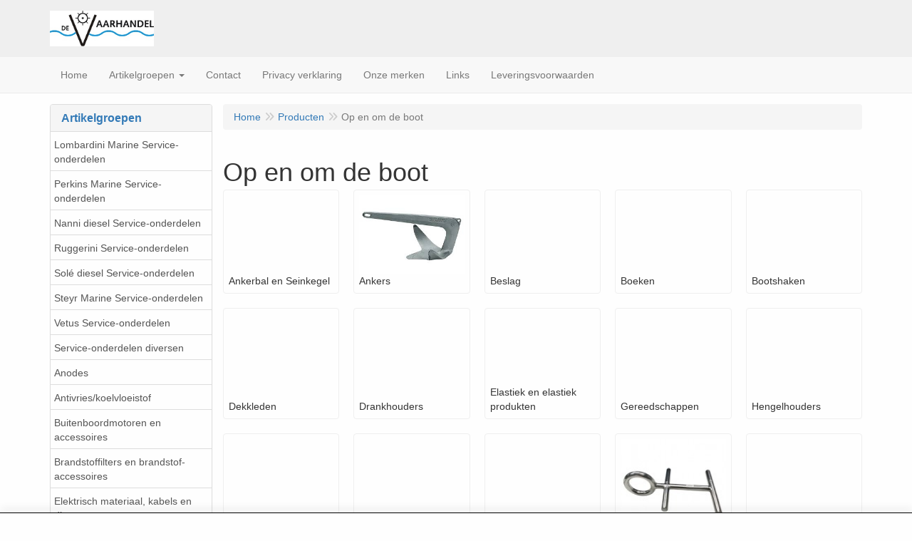

--- FILE ---
content_type: text/html; charset=UTF-8
request_url: https://www.devaarhandel.nl/nl/op-en-om-de-boot/kombuis/dometic/g-20000584
body_size: 32519
content:
<!DOCTYPE html>
<html lang="nl">
    <head>
        <base href="https://www.devaarhandel.nl/"
              data-url=""
              data-routing="/js/routing.json"
        />
        <meta name="viewport" content="width=device-width, initial-scale=1">
        <meta charset="utf-8" >
        
                    <!-- Global site tag (gtag.js) - Google Analytics -->
                    <script async src="https://www.googletagmanager.com/gtag/js?id=UA-15976889-2">
                    </script>
                    <script>    window.dataLayer = window.dataLayer || [];    function gtag(){dataLayer.push(arguments);}    gtag('js', new Date());      gtag('config', 'UA-15976889-2');  </script>
                    <meta name="google-site-verification" content="BzmQBz9KZ6E-7w1R81cUPWyJjY9zRBxPjWPyUNoik6k" />
                    <meta name="author" content="Wim van den Hoek" />
                    <meta name="keywords" content="Op en om de boot" />
                    <meta name="description" content="Op en om de boot" />
                    <meta name="rating" content="general" />
                    <!-- Go to www.addthis.com/dashboard to customize your tools -->
                    <script type="text/javascript" src="//s7.addthis.com/js/300/addthis_widget.js#pubid=ra-56bc70d48a81fde6">
                    <meta name='generator' content='LogiVert 8.19.0.5; Equinoxe 10.5.33' />
        
        <title>Op en om de boot</title>

        <!-- Load scripting -->
                                    <script>
    window.dataLayer = window.dataLayer || [];
    window.dataLayer.enableGA4Ecommerce = false;
</script>
                            <script src="/js/api.min.js?h=9a8857d6"></script>
                            <script>
document.addEventListener('DOMContentLoaded', function(el) {
    window.api = new Api("MTUzNDc0ODE1MDA5NTI6T0dlTmhUanJzMHlMNVozRzdHdw==", "https://www.devaarhandel.nl");
});
</script>
                    
        <script src="/js/plugins.min.js?h=bb38a032" id="pluginScripts"></script>
        <script src="/js/early_scripts.min.js?h=2ebe7f84" id="earlyScripts"></script>

        <script>
            // Epsilon Polyfill for IE
            if (Number.EPSILON === undefined) {
                Number.EPSILON = Math.pow(2, -52);
            }
            // Number Formatting
            Math.toDisplay = function (val, precision, force_sign) {
                if (typeof force_sign === 'undefined') {
                    force_sign = false;
                }

                if (typeof precision === "undefined") {
                    precision = 2;
                }

                if(isNaN(val) || typeof val !== "number") {
                    return false;
                }

                val = val + (1E3 * Number.EPSILON);
                var str = val.toFixed(precision);
                var decpoint = str.indexOf('.');

                str = str.replace('.', '.');

                for(var i = (decpoint - 3); i > 0; i = i - 3) {
                    str = str.slice(0, i) + ',' + str.slice(i);
                }

                if(force_sign && val > 0) {
                    str = "+" + str;
                }

                return str;
            }

            Math.toPrice = function(val, force_sign) {
                if(typeof force_sign === 'undefined') {
                    force_sign = false;
                }
                var price = "";

                if(val === 0) {
                    price = "Gratis";
                } else {
                    if(force_sign && val > 0) {
                        price = "+";
                    } else if(val < 0) {
                        price = "-";
                    }
                    price += "Euro ";
                    price += Math.toDisplay(Math.abs(val), 2);
                }

                return price;
            }
            window.main_root = "https://www.partnershipjachtservice.nl/";

        </script>

        <link rel="stylesheet" href="/assets/base.css?h=676cf9a1" />

        <link rel="stylesheet" href="/assets/theme.css?h=859ed472" />
        <link rel="icon" type="image/x-icon" href="/favicon.ico?h=4e371f65" />    <script src="https://www.google.com/recaptcha/api.js?onload=recaptchaOnload&render=explicit" async defer onerror="document.getElementsByTagName('html')[0].classList.add('no-captcha')"></script></head>
    <body data-sticky-container>
        
                    <header>
    <div class="logo-top">
        <div class="container">
            <div class="logo-container">
                <a href="/nl/">
                    <img src="/images/cb_93.jpg?h=13b92367" alt="Logo de Vaarhandel te Sellingen voor al uw watersport benodigdheden"/>                </a>
            </div>
            <div class="pull-right hidden-xs">
                    <ul class="nav navbar-nav  " data-sm-skip="data-sm-skip">
        
    </ul>

            </div>
        </div>
    </div>
</header>
<div class="nav-top sticky-header ">
    <nav class="navbar">
        <div class="container">
            <div class="navbar-header">
                <div class="mobile-menu-navbar">
                        <ul class="nav navbar-nav  " data-sm-skip="data-sm-skip">
            <li class="menu_cart_popup  menu_cart">
        <a href="/nl/winkelwagen/" data-popup="data-popup" class="cart-link" data-mode="articles">
    <i class="cart"></i><span class="amount label label-primary articles">0</span></a>
            </li>
    <li class="menu_my_account ">
        <a href="/nl/inloggen"
   class="dropdown-toggle" data-toggle="dropdown" role="button"
   aria-haspopup="true"
   aria-expanded="false">
    <span class="lbl">Inloggen</span>
    <span class="caret"></span></a>
                    <ul class="dropdown-menu">
                    <li class="">
            
                                    
<form method="post" action="/nl/inloggen">
    <div class="form-group"><label class="control-label required" for="_username">Loginnaam</label><input type="text" id="_username" name="_username" required="required" class="form-control form-control" /><p class="help-block"></p>
    </div>
    <div class="form-group"><label class="control-label required" for="_password">Wachtwoord</label><input type="password" id="_password" name="_password" required="required" class="form-control form-control" /><p class="help-block"></p>
    </div>
    <div class="form-group"><input type="text" id="emailAddress" name="emailAddress" class="form-extrahiddenfield form-control" /><p class="help-block"></p>
    </div>

            <button type="submit" name="loginSubmit" class="btn btn-primary">Inloggen</button>
                <input type="hidden" name="_target_path" value="https://www.devaarhandel.nl/nl/op-en-om-de-boot/kombuis/dometic/g-20000584" />
        <input type="hidden" name="_csrf_token" value="a4f5c2933bc1291761dd02daaf9961.PZnCZEYqTwf-chq3ou8XH85yUYmiUO6ujUXuKZgELL4.StKtCxNrFWCcSjfo17tVLYI7NOLyFpbj9TKJb_pDffFw1aYhE1g5YZ8hIg" />
</form>

            </li>
    <li class="">
        <a href="/nl/registreren"
   >
    <span class="lbl">Registreren</span>
    </a>
            </li>
    <li class="">
        <a href="/nl/wachtwoord/vergeten"
   >
    <span class="lbl">Wachtwoord vergeten?</span>
    </a>
            </li>

            </ul>
            </li>
    <li class="menu_search_widget ">
        <form action="/nl/zoeken" method="get" class="navbar-form menu_search_widget ">
    <div class="input-group">
        <input type="search"
                id="search_query"
                placeholder="Waar ben je naar op zoek?"
                name="query"
                class="form-control"
                                data-suggest=""
                autocomplete="off">
        <span class="input-group-btn">
            <button type="submit" class="btn btn-default">
                <i class="fa fa-search"></i>
                <span class="sr-only">Zoeken</span>
            </button>
        </span>
    </div>
</form>

            </li>

    </ul>

                </div>
                <button type="button" class="navbar-toggle collapsed" data-toggle="collapse" data-target="#topmenu"
                        aria-expanded="false">
                    <span class="sr-only">Menu</span>
                    <span class="icon-bar"></span>
                    <span class="icon-bar"></span>
                    <span class="icon-bar"></span>
                </button>
            </div>

            <div class="collapse navbar-collapse" id="topmenu">
                <div class="mobile-menu-addon">
                        <ul class="nav navbar-nav  " >
        
    </ul>

                </div>
                    <ul class="nav navbar-nav  " >
            <li class="menu_homepage ">
        <a href="/nl/"
   >
    <span class="lbl">Home</span>
    </a>
            </li>
    <li class="menu_catalog ">
        <a href="/nl/catalogus" class="children" role="button"
   aria-haspopup="true" aria-expanded="false">
    <span class="lbl">Artikelgroepen</span>
    <span class="caret"></span></a>
                    <ul class="dropdown-menu">
                    <li class="">
        <a href="/nl/lombardini-marine-service-onderdelen/g-15"
   class="dropdown-toggle" data-toggle="dropdown" role="button"
   aria-haspopup="true"
   aria-expanded="false">
    <span class="lbl">Lombardini Marine Service-onderdelen</span>
    <span class="caret"></span></a>
                    <ul class="dropdown-menu">
                    <li class="">
        <a href="/nl/lombardini-marine-service-onderdelen/lombardini-lwd-502m-sd/g-10000035"
   >
    <span class="lbl">Lombardini  LWD 502M (SD)</span>
    </a>
            </li>
    <li class="">
        <a href="/nl/lombardini-marine-service-onderdelen/lombardini-ldw-602m/g-10000063"
   >
    <span class="lbl">Lombardini  LDW 602M</span>
    </a>
            </li>
    <li class="">
        <a href="/nl/lombardini-marine-service-onderdelen/lombardini-ldw-401-gm/g-10000187"
   >
    <span class="lbl">Lombardini  LDW 401 GM</span>
    </a>
            </li>
    <li class="">
        <a href="/nl/lombardini-marine-service-onderdelen/lombardini-ldw-702m-sd/g-10000044"
   >
    <span class="lbl">Lombardini  LDW 702M (SD)</span>
    </a>
            </li>
    <li class="">
        <a href="/nl/lombardini-marine-service-onderdelen/lombardini-ldw-903m/g-10000064"
   >
    <span class="lbl">Lombardini  LDW 903M</span>
    </a>
            </li>
    <li class="">
        <a href="/nl/lombardini-marine-service-onderdelen/lombardini-ldw-1003m-sd/g-10000045"
   >
    <span class="lbl">Lombardini  LDW 1003M (SD)</span>
    </a>
            </li>
    <li class="">
        <a href="/nl/lombardini-marine-service-onderdelen/lombardini-ldw-1204m/g-10000048"
   >
    <span class="lbl">Lombardini  LDW 1204M</span>
    </a>
            </li>
    <li class="">
        <a href="/nl/lombardini-marine-service-onderdelen/lombardini-ldw-1404m-sd/g-10000046"
   >
    <span class="lbl">Lombardini  LDW 1404M (SD)</span>
    </a>
            </li>
    <li class="">
        <a href="/nl/lombardini-marine-service-onderdelen/lombardini-ldw-1503m/g-10000065"
   >
    <span class="lbl">Lombardini  LDW 1503M</span>
    </a>
            </li>
    <li class="">
        <a href="/nl/lombardini-marine-service-onderdelen/lombardini-ldw-2004m/g-10000067"
   >
    <span class="lbl">Lombardini  LDW 2004M</span>
    </a>
            </li>
    <li class="">
        <a href="/nl/lombardini-marine-service-onderdelen/lombardini-ldw-2004mt/g-10000068"
   >
    <span class="lbl">Lombardini  LDW 2004MT</span>
    </a>
            </li>
    <li class="">
        <a href="/nl/lombardini-marine-service-onderdelen/lombardini-ldw-2204m-sd/g-10000047"
   >
    <span class="lbl">Lombardini  LDW 2204M (SD)</span>
    </a>
            </li>
    <li class="">
        <a href="/nl/lombardini-marine-service-onderdelen/lombardini-ldw-2204mt/g-10000051"
   >
    <span class="lbl">Lombardini  LDW 2204MT</span>
    </a>
            </li>
    <li class="">
        <a href="/nl/lombardini-marine-service-onderdelen/lombardini-ldw-194jmti-stern-drive/g-10000052"
   >
    <span class="lbl">Lombardini  LDW 194JMTi Stern-drive</span>
    </a>
            </li>
    <li class="">
        <a href="/nl/lombardini-marine-service-onderdelen/lombardini-ldw-194jmti/g-10000075"
   >
    <span class="lbl">Lombardini  LDW 194JMTi</span>
    </a>
            </li>
    <li class="">
        <a href="/nl/lombardini-marine-service-onderdelen/lombardini-ldw-245jmti/g-10000074"
   >
    <span class="lbl">Lombardini  LDW 245JMTi</span>
    </a>
            </li>
    <li class="">
        <a href="/nl/lombardini-marine-service-onderdelen/lombardini-ldw-245jmti-stern-drive/g-10000054"
   >
    <span class="lbl">Lombardini  LDW 245JMTi Stern-drive</span>
    </a>
            </li>
    <li class="">
        <a href="/nl/lombardini-marine-service-onderdelen/lombardini-kdi-2503-mp/g-10000602"
   >
    <span class="lbl">Lombardini KDI 2503 MP</span>
    </a>
            </li>
    <li class="">
        <a href="/nl/lombardini-marine-service-onderdelen/lombardini-saildrive/g-10000601"
   >
    <span class="lbl">Lombardini Saildrive</span>
    </a>
            </li>

            </ul>
            </li>
    <li class="">
        <a href="/nl/perkins-marine-service-onderdelen/g-16"
   class="dropdown-toggle" data-toggle="dropdown" role="button"
   aria-haspopup="true"
   aria-expanded="false">
    <span class="lbl">Perkins Marine Service-onderdelen</span>
    <span class="caret"></span></a>
                    <ul class="dropdown-menu">
                    <li class="">
        <a href="/nl/perkins-marine-service-onderdelen/perkins-marine-m50/g-10000506"
   >
    <span class="lbl">Perkins Marine M50</span>
    </a>
            </li>
    <li class="">
        <a href="/nl/perkins-marine-service-onderdelen/perkins-marine-m65/g-10000115"
   >
    <span class="lbl">Perkins Marine M65</span>
    </a>
            </li>
    <li class="">
        <a href="/nl/perkins-marine-service-onderdelen/perkins-marine-m85t/g-10000116"
   >
    <span class="lbl">Perkins Marine M85T</span>
    </a>
            </li>
    <li class="">
        <a href="/nl/perkins-marine-service-onderdelen/perkins-marine-m92/g-10000117"
   >
    <span class="lbl">Perkins Marine M92</span>
    </a>
            </li>
    <li class="">
        <a href="/nl/perkins-marine-service-onderdelen/perkins-marine-m92b/g-10000036"
   >
    <span class="lbl">Perkins Marine M92B</span>
    </a>
            </li>
    <li class="">
        <a href="/nl/perkins-marine-service-onderdelen/perkins-marine-m115t/g-10000118"
   >
    <span class="lbl">Perkins Marine M115T</span>
    </a>
            </li>
    <li class="">
        <a href="/nl/perkins-marine-service-onderdelen/perkins-marine-m130c/g-10000113"
   >
    <span class="lbl">Perkins Marine M130C</span>
    </a>
            </li>
    <li class="">
        <a href="/nl/perkins-marine-service-onderdelen/perkins-marine-m132-ti/g-10000069"
   >
    <span class="lbl">Perkins Marine M132 Ti</span>
    </a>
            </li>
    <li class="">
        <a href="/nl/perkins-marine-service-onderdelen/perkins-marine-m135/g-10000114"
   >
    <span class="lbl">Perkins Marine M135</span>
    </a>
            </li>
    <li class="">
        <a href="/nl/perkins-marine-service-onderdelen/perkins-marine-m150-ti/g-10000070"
   >
    <span class="lbl">Perkins Marine M150 Ti</span>
    </a>
            </li>
    <li class="">
        <a href="/nl/perkins-marine-service-onderdelen/perkins-marine-m185-c/g-10000071"
   >
    <span class="lbl">Perkins Marine M185 C</span>
    </a>
            </li>
    <li class="">
        <a href="/nl/perkins-marine-service-onderdelen/perkins-marine-m190c/g-10000585"
   >
    <span class="lbl">Perkins Marine M190C</span>
    </a>
            </li>
    <li class="">
        <a href="/nl/perkins-marine-service-onderdelen/perkins-marine-m215c/g-10000072"
   >
    <span class="lbl">Perkins Marine M215C</span>
    </a>
            </li>
    <li class="">
        <a href="/nl/perkins-marine-service-onderdelen/perkins-marine-m216c/g-10000586"
   >
    <span class="lbl">Perkins Marine M216C</span>
    </a>
            </li>
    <li class="">
        <a href="/nl/perkins-marine-service-onderdelen/perkins-marine-m225-ti/g-10000073"
   >
    <span class="lbl">Perkins Marine M225 Ti</span>
    </a>
            </li>
    <li class="">
        <a href="/nl/perkins-marine-service-onderdelen/perkins-marine-m265ti/g-10000133"
   >
    <span class="lbl">Perkins Marine M265TI</span>
    </a>
            </li>
    <li class="">
        <a href="/nl/perkins-marine-service-onderdelen/perkins-marine-m300c/g-10000587"
   >
    <span class="lbl">Perkins Marine M300C</span>
    </a>
            </li>
    <li class="">
        <a href="/nl/perkins-marine-service-onderdelen/perkins-marine-m300t/g-10000134"
   >
    <span class="lbl">Perkins Marine M300T</span>
    </a>
            </li>
    <li class="">
        <a href="/nl/perkins-marine-service-onderdelen/perkins-marine-4-107-m/g-10000588"
   >
    <span class="lbl">Perkins Marine  4.107 M</span>
    </a>
            </li>
    <li class="">
        <a href="/nl/perkins-marine-service-onderdelen/perkins-marine-4-108-m/g-10000181"
   >
    <span class="lbl">Perkins Marine  4.108 M</span>
    </a>
            </li>
    <li class="">
        <a href="/nl/perkins-marine-service-onderdelen/perkins-marine-4-236-m/g-10000589"
   >
    <span class="lbl">Perkins Marine  4.236 M</span>
    </a>
            </li>
    <li class="">
        <a href="/nl/perkins-marine-service-onderdelen/perkins-marine-6-354-m/g-10000590"
   >
    <span class="lbl">Perkins Marine  6.354 M</span>
    </a>
            </li>
    <li class="">
        <a href="/nl/perkins-marine-service-onderdelen/perkins-marine-4tgm/g-10000593"
   >
    <span class="lbl">Perkins Marine  4TGM</span>
    </a>
            </li>
    <li class="">
        <a href="/nl/perkins-marine-service-onderdelen/perkins-marine-6tg2am/g-10000592"
   >
    <span class="lbl">Perkins Marine  6TG2AM</span>
    </a>
            </li>
    <li class="">
        <a href="/nl/perkins-marine-service-onderdelen/perkins-marine-4gm/g-10000595"
   >
    <span class="lbl">Perkins Marine  4GM</span>
    </a>
            </li>
    <li class="">
        <a href="/nl/perkins-marine-service-onderdelen/perkins-marine-6twgm/g-10000591"
   >
    <span class="lbl">Perkins Marine  6TWGM</span>
    </a>
            </li>
    <li class="">
        <a href="/nl/perkins-marine-service-onderdelen/perkins-marine-perama-100-serie-m25-m30-m35/g-10000594"
   >
    <span class="lbl">Perkins Marine  Perama 100 serie M25-M30-M35</span>
    </a>
            </li>
    <li class="">
        <a href="/nl/perkins-marine-service-onderdelen/perkins-diversen/g-10000202"
   >
    <span class="lbl">Perkins diversen</span>
    </a>
            </li>

            </ul>
            </li>
    <li class="">
        <a href="/nl/nanni-diesel-service-onderdelen/g-73"
   class="dropdown-toggle" data-toggle="dropdown" role="button"
   aria-haspopup="true"
   aria-expanded="false">
    <span class="lbl">Nanni diesel Service-onderdelen</span>
    <span class="caret"></span></a>
                    <ul class="dropdown-menu">
                    <li class="">
        <a href="/nl/nanni-diesel-service-onderdelen/nanni-diesel-n2-10/g-10000510"
   >
    <span class="lbl">Nanni diesel N2.10</span>
    </a>
            </li>
    <li class="">
        <a href="/nl/nanni-diesel-service-onderdelen/nanni-diesel-n2-14/g-10000512"
   >
    <span class="lbl">Nanni diesel N2.14</span>
    </a>
            </li>
    <li class="">
        <a href="/nl/nanni-diesel-service-onderdelen/nanni-diesel-2-45-eco/g-10000509"
   >
    <span class="lbl">Nanni diesel 2.45 eco</span>
    </a>
            </li>
    <li class="">
        <a href="/nl/nanni-diesel-service-onderdelen/nanni-diesel-2-50he/g-10000511"
   >
    <span class="lbl">Nanni diesel 2.50HE</span>
    </a>
            </li>
    <li class="">
        <a href="/nl/nanni-diesel-service-onderdelen/nanni-diesel-n3-21/g-10000514"
   >
    <span class="lbl">Nanni diesel N3.21</span>
    </a>
            </li>
    <li class="">
        <a href="/nl/nanni-diesel-service-onderdelen/nanni-diesel-n3-30/g-10000516"
   >
    <span class="lbl">Nanni diesel N3.30</span>
    </a>
            </li>
    <li class="">
        <a href="/nl/nanni-diesel-service-onderdelen/nanni-diesel-3-75he/g-10000513"
   >
    <span class="lbl">Nanni diesel 3.75HE</span>
    </a>
            </li>
    <li class="">
        <a href="/nl/nanni-diesel-service-onderdelen/nanni-diesel-n4-38/g-10000518"
   >
    <span class="lbl">Nanni diesel N4.38</span>
    </a>
            </li>
    <li class="">
        <a href="/nl/nanni-diesel-service-onderdelen/nanni-diesel-n4-40/g-10000520"
   >
    <span class="lbl">Nanni diesel N4.40</span>
    </a>
            </li>
    <li class="">
        <a href="/nl/nanni-diesel-service-onderdelen/nanni-diesel-n4-43/g-10000522"
   >
    <span class="lbl">Nanni diesel N4.43</span>
    </a>
            </li>
    <li class="">
        <a href="/nl/nanni-diesel-service-onderdelen/nanni-diesel-n4-50/g-10000524"
   >
    <span class="lbl">Nanni diesel N4.50</span>
    </a>
            </li>
    <li class="">
        <a href="/nl/nanni-diesel-service-onderdelen/nanni-diesel-n4-60/g-10000526"
   >
    <span class="lbl">Nanni diesel N4.60</span>
    </a>
            </li>
    <li class="">
        <a href="/nl/nanni-diesel-service-onderdelen/nanni-diesel-n4-65/g-10000648"
   >
    <span class="lbl">Nanni diesel N4.65</span>
    </a>
            </li>
    <li class="">
        <a href="/nl/nanni-diesel-service-onderdelen/nanni-diesel-n4-85/g-10000529"
   >
    <span class="lbl">Nanni diesel N4.85</span>
    </a>
            </li>
    <li class="">
        <a href="/nl/nanni-diesel-service-onderdelen/nanni-diesel-3-100he/g-10000515"
   >
    <span class="lbl">Nanni diesel 3.100HE</span>
    </a>
            </li>
    <li class="">
        <a href="/nl/nanni-diesel-service-onderdelen/nanni-diesel-n4-100/g-10000530"
   >
    <span class="lbl">Nanni diesel N4.100</span>
    </a>
            </li>
    <li class="">
        <a href="/nl/nanni-diesel-service-onderdelen/nanni-diesel-4-110he/g-10000608"
   >
    <span class="lbl">Nanni diesel 4.110HE</span>
    </a>
            </li>
    <li class="">
        <a href="/nl/nanni-diesel-service-onderdelen/nanni-diesel-n4-115/g-10000532"
   >
    <span class="lbl">Nanni diesel N4.115</span>
    </a>
            </li>
    <li class="">
        <a href="/nl/nanni-diesel-service-onderdelen/nanni-diesel-n4-140-135-pk/g-10000551"
   >
    <span class="lbl">Nanni diesel N4.140    135 pk</span>
    </a>
            </li>
    <li class="">
        <a href="/nl/nanni-diesel-service-onderdelen/nanni-diesel-4-150he/g-10000517"
   >
    <span class="lbl">Nanni diesel 4.150HE</span>
    </a>
            </li>
    <li class="">
        <a href="/nl/nanni-diesel-service-onderdelen/nanni-diesel-t4-155/g-10000534"
   >
    <span class="lbl">Nanni diesel T4.155</span>
    </a>
            </li>
    <li class="">
        <a href="/nl/nanni-diesel-service-onderdelen/nanni-diesel-t4-165/g-10000535"
   >
    <span class="lbl">Nanni diesel T4.165</span>
    </a>
            </li>
    <li class="">
        <a href="/nl/nanni-diesel-service-onderdelen/nanni-diesel-t4-180/g-10000537"
   >
    <span class="lbl">Nanni diesel T4.180</span>
    </a>
            </li>
    <li class="">
        <a href="/nl/nanni-diesel-service-onderdelen/nanni-diesel-4-195he/g-10000519"
   >
    <span class="lbl">Nanni diesel 4.195HE</span>
    </a>
            </li>
    <li class="">
        <a href="/nl/nanni-diesel-service-onderdelen/nanni-diesel-t4-200/g-10000539"
   >
    <span class="lbl">Nanni diesel T4.200</span>
    </a>
            </li>
    <li class="">
        <a href="/nl/nanni-diesel-service-onderdelen/nanni-diesel-4-200he/g-10000521"
   >
    <span class="lbl">Nanni diesel 4.200HE</span>
    </a>
            </li>
    <li class="">
        <a href="/nl/nanni-diesel-service-onderdelen/nanni-diesel-4-200td/g-10000525"
   >
    <span class="lbl">Nanni diesel 4.200TD</span>
    </a>
            </li>
    <li class="">
        <a href="/nl/nanni-diesel-service-onderdelen/nanni-diesel-4-220he/g-10000523"
   >
    <span class="lbl">Nanni diesel 4.220HE</span>
    </a>
            </li>
    <li class="">
        <a href="/nl/nanni-diesel-service-onderdelen/nanni-diesel-4-330tdi/g-10000531"
   >
    <span class="lbl">Nanni diesel 4.330TDi</span>
    </a>
            </li>
    <li class="">
        <a href="/nl/nanni-diesel-service-onderdelen/nanni-diesel-n4-340tdi/g-10000533"
   >
    <span class="lbl">Nanni diesel N4.340TDi</span>
    </a>
            </li>
    <li class="">
        <a href="/nl/nanni-diesel-service-onderdelen/nanni-diesel-n4-380tdi/g-10000536"
   >
    <span class="lbl">Nanni diesel N4.380TDi</span>
    </a>
            </li>
    <li class="">
        <a href="/nl/nanni-diesel-service-onderdelen/nanni-diesel-4-390tdi/g-10000538"
   >
    <span class="lbl">Nanni diesel 4.390TDi</span>
    </a>
            </li>
    <li class="">
        <a href="/nl/nanni-diesel-service-onderdelen/nanni-diesel-5-250tdi/g-10000528"
   >
    <span class="lbl">Nanni diesel 5.250TDi</span>
    </a>
            </li>
    <li class="">
        <a href="/nl/nanni-diesel-service-onderdelen/nanni-diesel-5-280he/g-10000527"
   >
    <span class="lbl">Nanni diesel 5.280HE</span>
    </a>
            </li>
    <li class="">
        <a href="/nl/nanni-diesel-service-onderdelen/nanni-diesel-6-420tdi/g-10000540"
   >
    <span class="lbl">Nanni diesel 6.420TDi</span>
    </a>
            </li>
    <li class="">
        <a href="/nl/nanni-diesel-service-onderdelen/nanni-diesel-6280he/g-10000640"
   >
    <span class="lbl">Nanni diesel 6280HE</span>
    </a>
            </li>
    <li class="">
        <a href="/nl/nanni-diesel-service-onderdelen/nanni-diesel-diversen/g-10000636"
   >
    <span class="lbl">Nanni diesel diversen</span>
    </a>
            </li>

            </ul>
            </li>
    <li class="">
        <a href="/nl/ruggerini-service-onderdelen/g-48"
   class="dropdown-toggle" data-toggle="dropdown" role="button"
   aria-haspopup="true"
   aria-expanded="false">
    <span class="lbl">Ruggerini Service-onderdelen</span>
    <span class="caret"></span></a>
                    <ul class="dropdown-menu">
                    <li class="">
        <a href="/nl/ruggerini-service-onderdelen/rm80/g-10000190"
   >
    <span class="lbl">RM80</span>
    </a>
            </li>
    <li class="">
        <a href="/nl/ruggerini-service-onderdelen/rm90/g-10000191"
   >
    <span class="lbl">RM90</span>
    </a>
            </li>
    <li class="">
        <a href="/nl/ruggerini-service-onderdelen/mm150-151/g-10000192"
   >
    <span class="lbl">MM150/151</span>
    </a>
            </li>
    <li class="">
        <a href="/nl/ruggerini-service-onderdelen/mm190-191/g-10000193"
   >
    <span class="lbl">MM190/191</span>
    </a>
            </li>
    <li class="">
        <a href="/nl/ruggerini-service-onderdelen/pm105-2/g-10000197"
   >
    <span class="lbl">PM105/2</span>
    </a>
            </li>
    <li class="">
        <a href="/nl/ruggerini-service-onderdelen/rdm901-2/g-10000194"
   >
    <span class="lbl">RDM901/2</span>
    </a>
            </li>
    <li class="">
        <a href="/nl/ruggerini-service-onderdelen/rd210/g-10000598"
   >
    <span class="lbl">RD210</span>
    </a>
            </li>
    <li class="">
        <a href="/nl/ruggerini-service-onderdelen/rm270/g-10000195"
   >
    <span class="lbl">RM270</span>
    </a>
            </li>
    <li class="">
        <a href="/nl/ruggerini-service-onderdelen/mm350-351/g-10000196"
   >
    <span class="lbl">MM350/351</span>
    </a>
            </li>
    <li class="">
        <a href="/nl/ruggerini-service-onderdelen/diverse-ruggerini-onderdelen/g-10000597"
   >
    <span class="lbl">Diverse Ruggerini onderdelen</span>
    </a>
            </li>

            </ul>
            </li>
    <li class="">
        <a href="/nl/sole-diesel-service-onderdelen/g-14"
   class="dropdown-toggle" data-toggle="dropdown" role="button"
   aria-haspopup="true"
   aria-expanded="false">
    <span class="lbl">Sol&eacute; diesel Service-onderdelen</span>
    <span class="caret"></span></a>
                    <ul class="dropdown-menu">
                    <li class="">
        <a href="/nl/sole-diesel-service-onderdelen/allpa-mini-f-7/g-10000188"
   >
    <span class="lbl">Allpa mini F-7</span>
    </a>
            </li>
    <li class="">
        <a href="/nl/sole-diesel-service-onderdelen/diversen/g-10000650"
   >
    <span class="lbl">Diversen</span>
    </a>
            </li>
    <li class="">
        <a href="/nl/sole-diesel-service-onderdelen/sole-mini-1-2-3-6-ps/g-10000005"
   >
    <span class="lbl">Sol&eacute; mini 1/2/3 6 PS</span>
    </a>
            </li>
    <li class="">
        <a href="/nl/sole-diesel-service-onderdelen/sole-hs-121-150115-145-ps/g-10000027"
   >
    <span class="lbl">Sol&eacute; HS 121/150115 145 PS</span>
    </a>
            </li>
    <li class="">
        <a href="/nl/sole-diesel-service-onderdelen/sole-mini-10-9-ps/g-10000008"
   >
    <span class="lbl">Sol&eacute; mini 10 9 PS</span>
    </a>
            </li>
    <li class="">
        <a href="/nl/sole-diesel-service-onderdelen/sole-mini-11-11-ps/g-10000006"
   >
    <span class="lbl">Sol&eacute; mini 11 11 PS</span>
    </a>
            </li>
    <li class="">
        <a href="/nl/sole-diesel-service-onderdelen/sole-mini-14-13-ps/g-10000009"
   >
    <span class="lbl">Sol&eacute; mini 14 13 PS</span>
    </a>
            </li>
    <li class="">
        <a href="/nl/sole-diesel-service-onderdelen/sole-mini-17-16-ps/g-10000007"
   >
    <span class="lbl">Sol&eacute; mini 17 16 PS</span>
    </a>
            </li>
    <li class="">
        <a href="/nl/sole-diesel-service-onderdelen/sole-mini-18-17-ps/g-10000010"
   >
    <span class="lbl">Sol&eacute; mini 18 17 PS</span>
    </a>
            </li>
    <li class="">
        <a href="/nl/sole-diesel-service-onderdelen/sole-mini-23-20-ps/g-10000011"
   >
    <span class="lbl">Sol&eacute; mini 23 20 PS</span>
    </a>
            </li>
    <li class="">
        <a href="/nl/sole-diesel-service-onderdelen/sole-mini-26-25-ps/g-10000012"
   >
    <span class="lbl">Sol&eacute; mini 26 25 PS</span>
    </a>
            </li>
    <li class="">
        <a href="/nl/sole-diesel-service-onderdelen/sole-mini-29-27-ps/g-10000013"
   >
    <span class="lbl">Sol&eacute; mini 29 27 PS</span>
    </a>
            </li>
    <li class="">
        <a href="/nl/sole-diesel-service-onderdelen/sole-mini-32-28-ps/g-10000014"
   >
    <span class="lbl">Sol&eacute; mini 32 28 PS</span>
    </a>
            </li>
    <li class="">
        <a href="/nl/sole-diesel-service-onderdelen/sole-mini-33-32-ps/g-10000015"
   >
    <span class="lbl">Sol&eacute; mini 33 32 PS</span>
    </a>
            </li>
    <li class="">
        <a href="/nl/sole-diesel-service-onderdelen/sole-mini-34-31-ps/g-10000016"
   >
    <span class="lbl">Sol&eacute; mini 34 31 PS</span>
    </a>
            </li>
    <li class="">
        <a href="/nl/sole-diesel-service-onderdelen/sole-mini-44-42-ps/g-10000017"
   >
    <span class="lbl">Sol&eacute; mini 44 42 PS</span>
    </a>
            </li>
    <li class="">
        <a href="/nl/sole-diesel-service-onderdelen/sole-mini-48-45-ps/g-10000018"
   >
    <span class="lbl">Sol&eacute; mini 48 45 PS</span>
    </a>
            </li>
    <li class="">
        <a href="/nl/sole-diesel-service-onderdelen/sole-mini-50-50-ps/g-10000019"
   >
    <span class="lbl">Sol&eacute; mini 50 50 PS</span>
    </a>
            </li>
    <li class="">
        <a href="/nl/sole-diesel-service-onderdelen/sole-mini-55-52-ps/g-10000273"
   >
    <span class="lbl">Sol&eacute; mini 55 52 PS</span>
    </a>
            </li>
    <li class="">
        <a href="/nl/sole-diesel-service-onderdelen/sole-mini-62-60-ps/g-10000020"
   >
    <span class="lbl">Sol&eacute; mini 62 60 PS</span>
    </a>
            </li>
    <li class="">
        <a href="/nl/sole-diesel-service-onderdelen/sole-mini-74-70-ps/g-10000021"
   >
    <span class="lbl">Sol&eacute; mini 74 70 PS</span>
    </a>
            </li>
    <li class="">
        <a href="/nl/sole-diesel-service-onderdelen/sole-sfn-100-100-ps/g-10000031"
   >
    <span class="lbl">Sol&eacute; SFN 100 100 PS</span>
    </a>
            </li>
    <li class="">
        <a href="/nl/sole-diesel-service-onderdelen/sole-sfn-130/g-10000654"
   >
    <span class="lbl">Sol&eacute; SFN 130</span>
    </a>
            </li>
    <li class="">
        <a href="/nl/sole-diesel-service-onderdelen/sole-sfn-160-155-ps/g-10000032"
   >
    <span class="lbl">Sol&eacute; SFN 160 155 PS</span>
    </a>
            </li>
    <li class="">
        <a href="/nl/sole-diesel-service-onderdelen/sole-hs-270-265-ps/g-10000028"
   >
    <span class="lbl">Sol&eacute; HS 270  265 PS</span>
    </a>
            </li>
    <li class="">
        <a href="/nl/sole-diesel-service-onderdelen/sole-sfn-210-210-ps/g-10000033"
   >
    <span class="lbl">Sol&eacute; SFN 210 210 PS</span>
    </a>
            </li>
    <li class="">
        <a href="/nl/sole-diesel-service-onderdelen/sole-sm-105-95-ps/g-10000024"
   >
    <span class="lbl">Sol&eacute; SM 105 95 PS</span>
    </a>
            </li>
    <li class="">
        <a href="/nl/sole-diesel-service-onderdelen/sole-sm-75-72ps/g-10000022"
   >
    <span class="lbl">Sol&eacute; SM 75 72PS</span>
    </a>
            </li>
    <li class="">
        <a href="/nl/sole-diesel-service-onderdelen/sole-sm-82-82ps/g-10000653"
   >
    <span class="lbl">Sol&eacute; SM 82 82PS</span>
    </a>
            </li>
    <li class="">
        <a href="/nl/sole-diesel-service-onderdelen/sole-sm-90-88-ps/g-10000023"
   >
    <span class="lbl">Sol&eacute; SM 90 88 PS</span>
    </a>
            </li>
    <li class="">
        <a href="/nl/sole-diesel-service-onderdelen/sole-sm-94-94-ps/g-10000651"
   >
    <span class="lbl">Sol&eacute; SM 94 94 PS</span>
    </a>
            </li>
    <li class="">
        <a href="/nl/sole-diesel-service-onderdelen/sole-sn-110-103-ps/g-10000026"
   >
    <span class="lbl">Sol&eacute; SN 110 103 PS</span>
    </a>
            </li>
    <li class="">
        <a href="/nl/sole-diesel-service-onderdelen/sole-sn-85-83-ps/g-10000025"
   >
    <span class="lbl">Sol&eacute; SN 85 83 PS</span>
    </a>
            </li>
    <li class="">
        <a href="/nl/sole-diesel-service-onderdelen/sole-snf-100/g-10000652"
   >
    <span class="lbl">Sol&eacute; SNF 100</span>
    </a>
            </li>
    <li class="">
        <a href="/nl/sole-diesel-service-onderdelen/sole-sv-140-140-ps/g-10000029"
   >
    <span class="lbl">Sol&eacute; SV 140 140 PS</span>
    </a>
            </li>
    <li class="">
        <a href="/nl/sole-diesel-service-onderdelen/sole-sv-230-230-ps/g-10000030"
   >
    <span class="lbl">Sol&eacute; SV 230 230 PS</span>
    </a>
            </li>

            </ul>
            </li>
    <li class="">
        <a href="/nl/steyr-marine-service-onderdelen/g-50"
   class="dropdown-toggle" data-toggle="dropdown" role="button"
   aria-haspopup="true"
   aria-expanded="false">
    <span class="lbl">Steyr Marine Service-onderdelen</span>
    <span class="caret"></span></a>
                    <ul class="dropdown-menu">
                    <li class="">
        <a href="/nl/steyr-marine-service-onderdelen/alle-4-cillinder-modellen/g-10000203"
   >
    <span class="lbl">Alle 4-cillinder modellen</span>
    </a>
            </li>
    <li class="">
        <a href="/nl/steyr-marine-service-onderdelen/alle-6-cillinder-modellen/g-10000204"
   >
    <span class="lbl">Alle 6-cillinder modellen</span>
    </a>
            </li>

            </ul>
            </li>
    <li class="">
        <a href="/nl/vetus-service-onderdelen/g-62"
   class="dropdown-toggle" data-toggle="dropdown" role="button"
   aria-haspopup="true"
   aria-expanded="false">
    <span class="lbl">Vetus Service-onderdelen</span>
    <span class="caret"></span></a>
                    <ul class="dropdown-menu">
                    <li class="">
        <a href="/nl/vetus-service-onderdelen/vetus-brandstofvoorfilters/g-10000645"
   >
    <span class="lbl">Vetus brandstofvoorfilters</span>
    </a>
            </li>
    <li class="">
        <a href="/nl/vetus-service-onderdelen/vetus-m2-04-11-pk/g-10000369"
   >
    <span class="lbl">Vetus M2.04      11 pk</span>
    </a>
            </li>
    <li class="">
        <a href="/nl/vetus-service-onderdelen/vetus-m2-06-16-pk/g-10000371"
   >
    <span class="lbl">Vetus M2.06       16 pk</span>
    </a>
            </li>
    <li class="">
        <a href="/nl/vetus-service-onderdelen/vetus-m2-05-10-5-pk/g-10000370"
   >
    <span class="lbl">Vetus M2.05    10,5 pk</span>
    </a>
            </li>
    <li class="">
        <a href="/nl/vetus-service-onderdelen/vetus-m2c5-11-pk/g-10000372"
   >
    <span class="lbl">Vetus M2C5        11 pk</span>
    </a>
            </li>
    <li class="">
        <a href="/nl/vetus-service-onderdelen/vetus-m2d5-13-pk/g-10000373"
   >
    <span class="lbl">Vetus M2D5       13 pk</span>
    </a>
            </li>
    <li class="">
        <a href="/nl/vetus-service-onderdelen/vetus-m3-09-25-pk/g-10000374"
   >
    <span class="lbl">Vetus M3.09       25 pk</span>
    </a>
            </li>
    <li class="">
        <a href="/nl/vetus-service-onderdelen/vetus-m3-10-22-pk/g-10000375"
   >
    <span class="lbl">Vetus M3.10       22 pk</span>
    </a>
            </li>
    <li class="">
        <a href="/nl/vetus-service-onderdelen/vetus-m3-28-27-2-pk/g-10000376"
   >
    <span class="lbl">Vetus M3.28    27,2 pk</span>
    </a>
            </li>
    <li class="">
        <a href="/nl/vetus-service-onderdelen/vetus-m4-14-33-pk/g-10000377"
   >
    <span class="lbl">Vetus M4.14       33 pk</span>
    </a>
            </li>
    <li class="">
        <a href="/nl/vetus-service-onderdelen/vetus-m4-15-33-pk/g-10000378"
   >
    <span class="lbl">Vetus M4.15       33 pk</span>
    </a>
            </li>
    <li class="">
        <a href="/nl/vetus-service-onderdelen/vetus-d4-29-65-pk/g-10000356"
   >
    <span class="lbl">Vetus D4.29       65 pk</span>
    </a>
            </li>
    <li class="">
        <a href="/nl/vetus-service-onderdelen/vetus-dt4-29-83-pk/g-10000357"
   >
    <span class="lbl">Vetus DT4.29     83 pk</span>
    </a>
            </li>
    <li class="">
        <a href="/nl/vetus-service-onderdelen/vetus-dt4-70-70-pk/g-10000361"
   >
    <span class="lbl">Vetus DT4.70     70 pk</span>
    </a>
            </li>
    <li class="">
        <a href="/nl/vetus-service-onderdelen/vetus-dt4-85-85-pk/g-10000362"
   >
    <span class="lbl">Vetus DT4.85     85 pk</span>
    </a>
            </li>
    <li class="">
        <a href="/nl/vetus-service-onderdelen/vetus-dt43-106-pk/g-10000358"
   >
    <span class="lbl">Vetus DT43      106 pk</span>
    </a>
            </li>
    <li class="">
        <a href="/nl/vetus-service-onderdelen/vetus-dt64-159-pk/g-10000363"
   >
    <span class="lbl">Vetus DT64      159 pk</span>
    </a>
            </li>
    <li class="">
        <a href="/nl/vetus-service-onderdelen/vetus-dt44-114-pk/g-10000360"
   >
    <span class="lbl">Vetus DT44      114 pk</span>
    </a>
            </li>
    <li class="">
        <a href="/nl/vetus-service-onderdelen/vetus-dt66-170-pk/g-10000365"
   >
    <span class="lbl">Vetus DT66      170 pk</span>
    </a>
            </li>
    <li class="">
        <a href="/nl/vetus-service-onderdelen/vetus-dt67-231-pk/g-10000367"
   >
    <span class="lbl">Vetus DT67      231 pk</span>
    </a>
            </li>
    <li class="">
        <a href="/nl/vetus-service-onderdelen/vetus-dta-64-192-pk/g-10000364"
   >
    <span class="lbl">Vetus DTA 64   192 pk</span>
    </a>
            </li>
    <li class="">
        <a href="/nl/vetus-service-onderdelen/vetus-dta43-128-pk/g-10000359"
   >
    <span class="lbl">Vetus DTA43    128 pk</span>
    </a>
            </li>
    <li class="">
        <a href="/nl/vetus-service-onderdelen/vetus-dta44-140-pk/g-10000390"
   >
    <span class="lbl">Vetus DTA44    140 pk</span>
    </a>
            </li>
    <li class="">
        <a href="/nl/vetus-service-onderdelen/vetus-dta66-210-pk/g-10000366"
   >
    <span class="lbl">Vetus DTA66    210 pk</span>
    </a>
            </li>
    <li class="">
        <a href="/nl/vetus-service-onderdelen/vetus-m4-17-42-pk/g-10000379"
   >
    <span class="lbl">Vetus M4.17       42 pk</span>
    </a>
            </li>
    <li class="">
        <a href="/nl/vetus-service-onderdelen/vetus-dta67-286-pk/g-10000368"
   >
    <span class="lbl">Vetus DTA67    286 pk</span>
    </a>
            </li>
    <li class="">
        <a href="/nl/vetus-service-onderdelen/vetus-m-4-35/g-10000639"
   >
    <span class="lbl">Vetus M 4.35</span>
    </a>
            </li>
    <li class="">
        <a href="/nl/vetus-service-onderdelen/vetus-m4-55-52-pk/g-10000380"
   >
    <span class="lbl">Vetus M4.55       52 pk</span>
    </a>
            </li>
    <li class="">
        <a href="/nl/vetus-service-onderdelen/vetus-onderdelen-algemeen/g-10000577"
   >
    <span class="lbl">Vetus onderdelen algemeen</span>
    </a>
            </li>
    <li class="">
        <a href="/nl/vetus-service-onderdelen/vetus-p4-17-42-pk/g-10000381"
   >
    <span class="lbl">Vetus P4.17       42 pk</span>
    </a>
            </li>
    <li class="">
        <a href="/nl/vetus-service-onderdelen/vetus-p4-19-51-6-pk/g-10000382"
   >
    <span class="lbl">Vetus P4.19    51,6 pk</span>
    </a>
            </li>
    <li class="">
        <a href="/nl/vetus-service-onderdelen/vetus-p4-25-62-pk/g-10000383"
   >
    <span class="lbl">Vetus P4.25       62 pk</span>
    </a>
            </li>
    <li class="">
        <a href="/nl/vetus-service-onderdelen/vetus-vf4-140-140-pk/g-10000384"
   >
    <span class="lbl">Vetus VF4 140  140 pk</span>
    </a>
            </li>
    <li class="">
        <a href="/nl/vetus-service-onderdelen/vetus-vf4-170-170-pk/g-10000385"
   >
    <span class="lbl">Vetus VF4 170  170 pk</span>
    </a>
            </li>
    <li class="">
        <a href="/nl/vetus-service-onderdelen/vetus-vf5-220-220-pk/g-10000386"
   >
    <span class="lbl">Vetus VF5 220  220 pk</span>
    </a>
            </li>
    <li class="">
        <a href="/nl/vetus-service-onderdelen/vetus-vf5-250-250-pk/g-10000387"
   >
    <span class="lbl">Vetus VF5 250  250 pk</span>
    </a>
            </li>
    <li class="">
        <a href="/nl/vetus-service-onderdelen/vetus-vh4-65-65-3-pk/g-10000388"
   >
    <span class="lbl">Vetus VH4.65  65,3 pk</span>
    </a>
            </li>
    <li class="">
        <a href="/nl/vetus-service-onderdelen/vetus-vh4-80-80-3-pk/g-10000389"
   >
    <span class="lbl">Vetus VH4.80  80,3 pk</span>
    </a>
            </li>

            </ul>
            </li>
    <li class="">
        <a href="/nl/service-onderdelen-diversen/g-66"
   class="dropdown-toggle" data-toggle="dropdown" role="button"
   aria-haspopup="true"
   aria-expanded="false">
    <span class="lbl">Service-onderdelen diversen</span>
    <span class="caret"></span></a>
                    <ul class="dropdown-menu">
                    <li class="">
        <a href="/nl/service-onderdelen-diversen/spanningsregelaars/g-10000584"
   >
    <span class="lbl">Spanningsregelaars</span>
    </a>
            </li>

            </ul>
            </li>
    <li class="">
        <a href="/nl/anodes/g-20"
   class="dropdown-toggle" data-toggle="dropdown" role="button"
   aria-haspopup="true"
   aria-expanded="false">
    <span class="lbl">Anodes</span>
    <span class="caret"></span></a>
                    <ul class="dropdown-menu">
                    <li class="">
        <a href="/nl/anodes/aluminium-anodes/g-10000042"
   class="dropdown-toggle" data-toggle="dropdown" role="button"
   aria-haspopup="true"
   aria-expanded="false">
    <span class="lbl">Aluminium anodes</span>
    <span class="caret"></span></a>
                    <ul class="dropdown-menu">
                    <li class="">
        <a href="/nl/anodes/aluminium-anodes/aluminium-anodes-boutmontage/g-20000018"
   >
    <span class="lbl">Aluminium anodes boutmontage</span>
    </a>
            </li>
    <li class="">
        <a href="/nl/anodes/aluminium-anodes/aluminium-lasstrip-anodes/g-20000014"
   >
    <span class="lbl">Aluminium lasstrip-anodes</span>
    </a>
            </li>
    <li class="">
        <a href="/nl/anodes/aluminium-anodes/aluminium-lasstrip-anodes-met-aluminium-lasstrip/g-20000066"
   >
    <span class="lbl">Aluminium lasstrip-anodes met aluminium lasstrip</span>
    </a>
            </li>
    <li class="">
        <a href="/nl/anodes/aluminium-anodes/aluminium-roerblad-anode/g-20000017"
   >
    <span class="lbl">Aluminium roerblad anode</span>
    </a>
            </li>
    <li class="">
        <a href="/nl/anodes/aluminium-anodes/aluminium-schroefas-anodes-bolvormig/g-20000015"
   >
    <span class="lbl">Aluminium schroefas-anodes bolvormig</span>
    </a>
            </li>
    <li class="">
        <a href="/nl/anodes/aluminium-anodes/aluminium-schroefas-anodes-ringvormig/g-20000016"
   >
    <span class="lbl">Aluminium schroefas-anodes ringvormig</span>
    </a>
            </li>

            </ul>
            </li>
    <li class="">
        <a href="/nl/anodes/magnesium-anodes/g-10000043"
   class="dropdown-toggle" data-toggle="dropdown" role="button"
   aria-haspopup="true"
   aria-expanded="false">
    <span class="lbl">Magnesium anodes</span>
    <span class="caret"></span></a>
                    <ul class="dropdown-menu">
                    <li class="">
        <a href="/nl/anodes/magnesium-anodes/magnesium-anodes-boutmontage/g-20000023"
   >
    <span class="lbl">Magnesium anodes boutmontage</span>
    </a>
            </li>
    <li class="">
        <a href="/nl/anodes/magnesium-anodes/magnesium-lasstrip-anodes/g-20000019"
   >
    <span class="lbl">Magnesium lasstrip-anodes</span>
    </a>
            </li>
    <li class="">
        <a href="/nl/anodes/magnesium-anodes/magnesium-roerblad-anodes/g-20000022"
   >
    <span class="lbl">Magnesium roerblad-anodes</span>
    </a>
            </li>
    <li class="">
        <a href="/nl/anodes/magnesium-anodes/magnesium-schroefas-anodes-bolvormig/g-20000020"
   >
    <span class="lbl">Magnesium schroefas-anodes bolvormig</span>
    </a>
            </li>
    <li class="">
        <a href="/nl/anodes/magnesium-anodes/magnesium-schroefas-anodes-ringvormig/g-20000021"
   >
    <span class="lbl">Magnesium schroefas-anodes ringvormig</span>
    </a>
            </li>

            </ul>
            </li>
    <li class="">
        <a href="/nl/anodes/zinkanodes/g-10000041"
   class="dropdown-toggle" data-toggle="dropdown" role="button"
   aria-haspopup="true"
   aria-expanded="false">
    <span class="lbl">Zinkanodes</span>
    <span class="caret"></span></a>
                    <ul class="dropdown-menu">
                    <li class="">
        <a href="/nl/anodes/zinkanodes/dopmoeren-met-zinkanodes/g-20000108"
   >
    <span class="lbl">Dopmoeren met zinkanodes</span>
    </a>
            </li>
    <li class="">
        <a href="/nl/anodes/zinkanodes/vetus-dopmoeranodes/g-20000497"
   >
    <span class="lbl">Vetus Dopmoeranodes</span>
    </a>
            </li>
    <li class="">
        <a href="/nl/anodes/zinkanodes/zinkanodes-boutmontage/g-20000008"
   >
    <span class="lbl">Zinkanodes boutmontage</span>
    </a>
            </li>
    <li class="">
        <a href="/nl/anodes/zinkanodes/zinkanodes-type-hz/g-20000013"
   >
    <span class="lbl">Zinkanodes type HZ</span>
    </a>
            </li>
    <li class="">
        <a href="/nl/anodes/zinkanodes/zinken-lasstrip-anodes/g-20000005"
   >
    <span class="lbl">Zinken lasstrip-anodes</span>
    </a>
            </li>
    <li class="">
        <a href="/nl/anodes/zinkanodes/zinken-roerblad-anodes/g-20000007"
   >
    <span class="lbl">Zinken roerblad-anodes</span>
    </a>
            </li>
    <li class="">
        <a href="/nl/anodes/zinkanodes/zinken-schroefas-anodes-bolvormig/g-20000006"
   >
    <span class="lbl">Zinken schroefas-anodes bolvormig</span>
    </a>
            </li>
    <li class="">
        <a href="/nl/anodes/zinkanodes/zinken-schroefas-anodes-ringvormig/g-20000012"
   >
    <span class="lbl">Zinken-schroefas-anodes ringvormig</span>
    </a>
            </li>

            </ul>
            </li>

            </ul>
            </li>
    <li class="">
        <a href="/nl/antivries-koelvloeistof/g-28"
   class="dropdown-toggle" data-toggle="dropdown" role="button"
   aria-haspopup="true"
   aria-expanded="false">
    <span class="lbl">Antivries/koelvloeistof</span>
    <span class="caret"></span></a>
                    <ul class="dropdown-menu">
                    <li class="">
        <a href="/nl/antivries-koelvloeistof/antivries/g-10000091"
   >
    <span class="lbl">Antivries</span>
    </a>
            </li>
    <li class="">
        <a href="/nl/antivries-koelvloeistof/drinkwater-antivries/g-10000090"
   >
    <span class="lbl">Drinkwater antivries</span>
    </a>
            </li>
    <li class="">
        <a href="/nl/antivries-koelvloeistof/koelvloeistof/g-10000092"
   >
    <span class="lbl">Koelvloeistof</span>
    </a>
            </li>

            </ul>
            </li>
    <li class="">
        <a href="/nl/buitenboordmotoren-en-accessoires/g-37"
   class="dropdown-toggle" data-toggle="dropdown" role="button"
   aria-haspopup="true"
   aria-expanded="false">
    <span class="lbl">Buitenboordmotoren en accessoires</span>
    <span class="caret"></span></a>
                    <ul class="dropdown-menu">
                    <li class="">
        <a href="/nl/buitenboordmotoren-en-accessoires/afstandsbediening-accessoires/g-10000313"
   class="dropdown-toggle" data-toggle="dropdown" role="button"
   aria-haspopup="true"
   aria-expanded="false">
    <span class="lbl">Afstandsbediening accessoires</span>
    <span class="caret"></span></a>
                    <ul class="dropdown-menu">
                    <li class="">
        <a href="/nl/buitenboordmotoren-en-accessoires/afstandsbediening-accessoires/aansluitsets/g-20000507"
   >
    <span class="lbl">Aansluitsets</span>
    </a>
            </li>
    <li class="">
        <a href="/nl/buitenboordmotoren-en-accessoires/afstandsbediening-accessoires/afstandbedienings-kabels/g-20000504"
   >
    <span class="lbl">Afstandbedienings kabels</span>
    </a>
            </li>
    <li class="">
        <a href="/nl/buitenboordmotoren-en-accessoires/afstandsbediening-accessoires/afstandbedienings-schakelkasten/g-20000505"
   >
    <span class="lbl">Afstandbedienings schakelkasten</span>
    </a>
            </li>
    <li class="">
        <a href="/nl/buitenboordmotoren-en-accessoires/afstandsbediening-accessoires/gaskabels/g-20000733"
   >
    <span class="lbl">Gaskabels</span>
    </a>
            </li>
    <li class="">
        <a href="/nl/buitenboordmotoren-en-accessoires/afstandsbediening-accessoires/kabelklemmen/g-20000620"
   >
    <span class="lbl">Kabelklemmen</span>
    </a>
            </li>
    <li class="">
        <a href="/nl/buitenboordmotoren-en-accessoires/afstandsbediening-accessoires/oogfittingen/g-20000506"
   >
    <span class="lbl">Oogfittingen</span>
    </a>
            </li>
    <li class="">
        <a href="/nl/buitenboordmotoren-en-accessoires/afstandsbediening-accessoires/tillerarmen/g-20000641"
   >
    <span class="lbl">Tillerarmen</span>
    </a>
            </li>

            </ul>
            </li>
    <li class="">
        <a href="/nl/buitenboordmotoren-en-accessoires/b-b-motor-sloten/g-10000141"
   >
    <span class="lbl">B.B.motor-sloten</span>
    </a>
            </li>
    <li class="">
        <a href="/nl/buitenboordmotoren-en-accessoires/bougies/g-10000291"
   >
    <span class="lbl">Bougies</span>
    </a>
            </li>
    <li class="">
        <a href="/nl/buitenboordmotoren-en-accessoires/brandstof-stekkers-slang-en-pompbal/g-10000140"
   >
    <span class="lbl">Brandstof-,stekkers,slang en pompbal</span>
    </a>
            </li>
    <li class="">
        <a href="/nl/buitenboordmotoren-en-accessoires/brandstoftanks/g-10000242"
   >
    <span class="lbl">Brandstoftanks</span>
    </a>
            </li>
    <li class="">
        <a href="/nl/buitenboordmotoren-en-accessoires/breekpennen/g-10000307"
   >
    <span class="lbl">Breekpennen</span>
    </a>
            </li>
    <li class="">
        <a href="/nl/buitenboordmotoren-en-accessoires/buitenboordmotor-standaards/g-10000462"
   >
    <span class="lbl">Buitenboordmotor standaards</span>
    </a>
            </li>
    <li class="">
        <a href="/nl/buitenboordmotoren-en-accessoires/buitenboordmotor-stoelen-en-steunen/g-10000452"
   >
    <span class="lbl">Buitenboordmotor stoelen en steunen</span>
    </a>
            </li>
    <li class="">
        <a href="/nl/buitenboordmotoren-en-accessoires/buitenboordmotoren/g-10000286"
   class="dropdown-toggle" data-toggle="dropdown" role="button"
   aria-haspopup="true"
   aria-expanded="false">
    <span class="lbl">Buitenboordmotoren</span>
    <span class="caret"></span></a>
                    <ul class="dropdown-menu">
                    <li class="">
        <a href="/nl/buitenboordmotoren-en-accessoires/buitenboordmotoren/buitenboordmotoren-mercury-marine/g-20000387"
   >
    <span class="lbl">Buitenboordmotoren Mercury Marine</span>
    </a>
            </li>
    <li class="">
        <a href="/nl/buitenboordmotoren-en-accessoires/buitenboordmotoren/buitenboordmotoren-suzuki/g-20000614"
   >
    <span class="lbl">Buitenboordmotoren Suzuki</span>
    </a>
            </li>

            </ul>
            </li>
    <li class="">
        <a href="/nl/buitenboordmotoren-en-accessoires/buitenboordmotorhoezen/g-10000283"
   >
    <span class="lbl">Buitenboordmotorhoezen</span>
    </a>
            </li>
    <li class="">
        <a href="/nl/buitenboordmotoren-en-accessoires/diversen/g-10000244"
   >
    <span class="lbl">Diversen</span>
    </a>
            </li>
    <li class="">
        <a href="/nl/buitenboordmotoren-en-accessoires/elektrische-buitenboordmotoren/g-10000237"
   class="dropdown-toggle" data-toggle="dropdown" role="button"
   aria-haspopup="true"
   aria-expanded="false">
    <span class="lbl">Elektrische buitenboordmotoren</span>
    <span class="caret"></span></a>
                    <ul class="dropdown-menu">
                    <li class="">
        <a href="/nl/buitenboordmotoren-en-accessoires/elektrische-buitenboordmotoren/talamex-elektromotor-onderdelen/g-20000572"
   >
    <span class="lbl">Talamex elektromotor onderdelen</span>
    </a>
            </li>

            </ul>
            </li>
    <li class="">
        <a href="/nl/buitenboordmotoren-en-accessoires/evinrude-johnson-onderdelen/g-10000324"
   class="dropdown-toggle" data-toggle="dropdown" role="button"
   aria-haspopup="true"
   aria-expanded="false">
    <span class="lbl">Evinrude-Johnson onderdelen</span>
    <span class="caret"></span></a>
                    <ul class="dropdown-menu">
                    <li class="">
        <a href="/nl/buitenboordmotoren-en-accessoires/evinrude-johnson-onderdelen/copntactpunten/g-20000417"
   >
    <span class="lbl">Copntactpunten</span>
    </a>
            </li>

            </ul>
            </li>
    <li class="">
        <a href="/nl/buitenboordmotoren-en-accessoires/impellers/g-10000243"
   >
    <span class="lbl">Impellers</span>
    </a>
            </li>
    <li class="">
        <a href="/nl/buitenboordmotoren-en-accessoires/noodstopschakelaars-en-accessoires/g-10000241"
   >
    <span class="lbl">Noodstopschakelaars en accessoires</span>
    </a>
            </li>
    <li class="">
        <a href="/nl/buitenboordmotoren-en-accessoires/propellers-en-naafkitten/g-10000634"
   >
    <span class="lbl">Propellers en naafkitten</span>
    </a>
            </li>
    <li class="">
        <a href="/nl/buitenboordmotoren-en-accessoires/selva-onderdelen/g-10000424"
   class="dropdown-toggle" data-toggle="dropdown" role="button"
   aria-haspopup="true"
   aria-expanded="false">
    <span class="lbl">Selva onderdelen</span>
    <span class="caret"></span></a>
                    <ul class="dropdown-menu">
                    <li class="">
        <a href="/nl/buitenboordmotoren-en-accessoires/selva-onderdelen/selva-25/g-20000430"
   >
    <span class="lbl">Selva 25</span>
    </a>
            </li>
    <li class="">
        <a href="/nl/buitenboordmotoren-en-accessoires/selva-onderdelen/selva-antibes-25-pk/g-20000739"
   >
    <span class="lbl">Selva Antibes 25 Pk</span>
    </a>
            </li>
    <li class="">
        <a href="/nl/buitenboordmotoren-en-accessoires/selva-onderdelen/selva-capri-5-6-pk/g-20000735"
   >
    <span class="lbl">Selva Capri 5-6 PK</span>
    </a>
            </li>
    <li class="">
        <a href="/nl/buitenboordmotoren-en-accessoires/selva-onderdelen/selva-goldfish-4/g-20000745"
   >
    <span class="lbl">Selva Goldfish 4</span>
    </a>
            </li>
    <li class="">
        <a href="/nl/buitenboordmotoren-en-accessoires/selva-onderdelen/selva-izmir-naxos-8pk/g-20000618"
   >
    <span class="lbl">Selva Izmir Naxos  8Pk</span>
    </a>
            </li>
    <li class="">
        <a href="/nl/buitenboordmotoren-en-accessoires/selva-onderdelen/selva-naxus-15/g-20000429"
   >
    <span class="lbl">Selva Naxus 15</span>
    </a>
            </li>
    <li class="">
        <a href="/nl/buitenboordmotoren-en-accessoires/selva-onderdelen/selva-oyster-5-6-pk/g-20000603"
   >
    <span class="lbl">Selva Oyster 5-6 Pk</span>
    </a>
            </li>
    <li class="">
        <a href="/nl/buitenboordmotoren-en-accessoires/selva-onderdelen/selva-pike-9-9-2010/g-20000747"
   >
    <span class="lbl">Selva Pike 9,9  (2010)</span>
    </a>
            </li>
    <li class="">
        <a href="/nl/buitenboordmotoren-en-accessoires/selva-onderdelen/selva-ray-8/g-20000746"
   >
    <span class="lbl">Selva Ray 8</span>
    </a>
            </li>
    <li class="">
        <a href="/nl/buitenboordmotoren-en-accessoires/selva-onderdelen/selva-sea-bass-4-pk/g-20000640"
   >
    <span class="lbl">Selva Sea Bass 4 PK</span>
    </a>
            </li>
    <li class="">
        <a href="/nl/buitenboordmotoren-en-accessoires/selva-onderdelen/selva-st-tropez-portofino/g-20000790"
   >
    <span class="lbl">Selva st Tropez-Portofino</span>
    </a>
            </li>
    <li class="">
        <a href="/nl/buitenboordmotoren-en-accessoires/selva-onderdelen/selva-wahou-15-20pk/g-20000748"
   >
    <span class="lbl">Selva Wahou 15-20Pk</span>
    </a>
            </li>

            </ul>
            </li>
    <li class="">
        <a href="/nl/buitenboordmotoren-en-accessoires/stabilitatie-trimvlakken-en-hydrofoils/g-10000444"
   >
    <span class="lbl">Stabilitatie trimvlakken en Hydrofoils</span>
    </a>
            </li>
    <li class="">
        <a href="/nl/buitenboordmotoren-en-accessoires/startkoord/g-10000239"
   >
    <span class="lbl">Startkoord</span>
    </a>
            </li>
    <li class="">
        <a href="/nl/buitenboordmotoren-en-accessoires/stuurverlengers/g-10000240"
   >
    <span class="lbl">Stuurverlengers</span>
    </a>
            </li>
    <li class="">
        <a href="/nl/buitenboordmotoren-en-accessoires/tohatsu-mariner-en-mercury-onderdelen/g-10000411"
   >
    <span class="lbl">Tohatsu,Mariner en Mercury onderdelen</span>
    </a>
            </li>
    <li class="">
        <a href="/nl/buitenboordmotoren-en-accessoires/yamaha-onderdelen/g-10000318"
   class="dropdown-toggle" data-toggle="dropdown" role="button"
   aria-haspopup="true"
   aria-expanded="false">
    <span class="lbl">Yamaha onderdelen</span>
    <span class="caret"></span></a>
                    <ul class="dropdown-menu">
                    <li class="">
        <a href="/nl/buitenboordmotoren-en-accessoires/yamaha-onderdelen/impellers/g-20000400"
   >
    <span class="lbl">Impellers</span>
    </a>
            </li>

            </ul>
            </li>
    <li class="">
        <a href="/nl/buitenboordmotoren-en-accessoires/zinkanodes/g-10000393"
   >
    <span class="lbl">Zinkanodes</span>
    </a>
            </li>

            </ul>
            </li>
    <li class="">
        <a href="/nl/brandstoffilters-en-brandstof-accessoires/g-33"
   class="dropdown-toggle" data-toggle="dropdown" role="button"
   aria-haspopup="true"
   aria-expanded="false">
    <span class="lbl">Brandstoffilters en brandstof-accessoires</span>
    <span class="caret"></span></a>
                    <ul class="dropdown-menu">
                    <li class="">
        <a href="/nl/brandstoffilters-en-brandstof-accessoires/brandstof-bacterie-bestrijder/g-10000128"
   >
    <span class="lbl">Brandstof bacterie bestrijder</span>
    </a>
            </li>
    <li class="">
        <a href="/nl/brandstoffilters-en-brandstof-accessoires/brandstof-in-line-filters/g-10000125"
   >
    <span class="lbl">Brandstof in-line-filters</span>
    </a>
            </li>
    <li class="">
        <a href="/nl/brandstoffilters-en-brandstof-accessoires/brandstof-voorfilters-waterafscheiders/g-10000124"
   class="dropdown-toggle" data-toggle="dropdown" role="button"
   aria-haspopup="true"
   aria-expanded="false">
    <span class="lbl">Brandstof-voorfilters/waterafscheiders</span>
    <span class="caret"></span></a>
                    <ul class="dropdown-menu">
                    <li class="">
        <a href="/nl/brandstoffilters-en-brandstof-accessoires/brandstof-voorfilters-waterafscheiders/cav-delphi-brandstoffilter/g-20000056"
   >
    <span class="lbl">CAV/Delphi brandstoffilter</span>
    </a>
            </li>
    <li class="">
        <a href="/nl/brandstoffilters-en-brandstof-accessoires/brandstof-voorfilters-waterafscheiders/cim-tek-filterelementen/g-20000163"
   >
    <span class="lbl">CIM-TEK filterelementen</span>
    </a>
            </li>
    <li class="">
        <a href="/nl/brandstoffilters-en-brandstof-accessoires/brandstof-voorfilters-waterafscheiders/racor-spin-on-brandstoffilter/g-20000055"
   >
    <span class="lbl">Racor Spin-on brandstoffilter</span>
    </a>
            </li>
    <li class="">
        <a href="/nl/brandstoffilters-en-brandstof-accessoires/brandstof-voorfilters-waterafscheiders/racor-turbine-brandstoffilters/g-20000067"
   >
    <span class="lbl">Racor turbine brandstoffilters</span>
    </a>
            </li>
    <li class="">
        <a href="/nl/brandstoffilters-en-brandstof-accessoires/brandstof-voorfilters-waterafscheiders/separ-enkele-en-omschakelbare-filters-model-kwa/g-20000200"
   >
    <span class="lbl">Separ Enkele en Omschakelbare filters model KWA</span>
    </a>
            </li>
    <li class="">
        <a href="/nl/brandstoffilters-en-brandstof-accessoires/brandstof-voorfilters-waterafscheiders/separ-enkele-en-omschakelbare-filters-model-swk/g-20000199"
   >
    <span class="lbl">Separ Enkele en Omschakelbare filters model SWK</span>
    </a>
            </li>
    <li class="">
        <a href="/nl/brandstoffilters-en-brandstof-accessoires/brandstof-voorfilters-waterafscheiders/separ-filterelementen/g-20000149"
   >
    <span class="lbl">Separ Filterelementen</span>
    </a>
            </li>
    <li class="">
        <a href="/nl/brandstoffilters-en-brandstof-accessoires/brandstof-voorfilters-waterafscheiders/sierra-benzinefilter/g-20000057"
   >
    <span class="lbl">Sierra benzinefilter</span>
    </a>
            </li>
    <li class="">
        <a href="/nl/brandstoffilters-en-brandstof-accessoires/brandstof-voorfilters-waterafscheiders/vetus-filters/g-20000362"
   >
    <span class="lbl">Vetus filters</span>
    </a>
            </li>

            </ul>
            </li>
    <li class="">
        <a href="/nl/brandstoffilters-en-brandstof-accessoires/brandstoffilters-diversen/g-10000270"
   >
    <span class="lbl">Brandstoffilters diversen</span>
    </a>
            </li>
    <li class="">
        <a href="/nl/brandstoffilters-en-brandstof-accessoires/fuel-conditioners/g-10000189"
   class="dropdown-toggle" data-toggle="dropdown" role="button"
   aria-haspopup="true"
   aria-expanded="false">
    <span class="lbl">Fuel conditioners</span>
    <span class="caret"></span></a>
                    <ul class="dropdown-menu">
                    <li class="">
        <a href="/nl/brandstoffilters-en-brandstof-accessoires/fuel-conditioners/de-bug-magnetic-fuel-conditioner-systems/g-20000177"
   >
    <span class="lbl">De-Bug magnetic fuel conditioner systems</span>
    </a>
            </li>

            </ul>
            </li>

            </ul>
            </li>
    <li class="">
        <a href="/nl/elektrisch-materiaal-kabels-en-diversen/g-40"
   class="dropdown-toggle" data-toggle="dropdown" role="button"
   aria-haspopup="true"
   aria-expanded="false">
    <span class="lbl">Elektrisch materiaal, kabels en diversen</span>
    <span class="caret"></span></a>
                    <ul class="dropdown-menu">
                    <li class="">
        <a href="/nl/elektrisch-materiaal-kabels-en-diversen/aansluitmateriaal/g-10000146"
   class="dropdown-toggle" data-toggle="dropdown" role="button"
   aria-haspopup="true"
   aria-expanded="false">
    <span class="lbl">Aansluitmateriaal</span>
    <span class="caret"></span></a>
                    <ul class="dropdown-menu">
                    <li class="">
        <a href="/nl/elektrisch-materiaal-kabels-en-diversen/aansluitmateriaal/coax-stekkers/g-20000439"
   >
    <span class="lbl">Coax stekkers</span>
    </a>
            </li>
    <li class="">
        <a href="/nl/elektrisch-materiaal-kabels-en-diversen/aansluitmateriaal/connectors/g-20000553"
   >
    <span class="lbl">Connectors</span>
    </a>
            </li>
    <li class="">
        <a href="/nl/elektrisch-materiaal-kabels-en-diversen/aansluitmateriaal/kabelschoenen-geisoleerd/g-20000105"
   >
    <span class="lbl">Kabelschoenen geisoleerd</span>
    </a>
            </li>
    <li class="">
        <a href="/nl/elektrisch-materiaal-kabels-en-diversen/aansluitmateriaal/kabelschoenen-niet-geisoleerd/g-20000087"
   >
    <span class="lbl">Kabelschoenen niet geisoleerd</span>
    </a>
            </li>
    <li class="">
        <a href="/nl/elektrisch-materiaal-kabels-en-diversen/aansluitmateriaal/stekkers-en-stopcontacten-12-en-24-v/g-20000256"
   >
    <span class="lbl">Stekkers en stopcontacten 12 en 24 V</span>
    </a>
            </li>
    <li class="">
        <a href="/nl/elektrisch-materiaal-kabels-en-diversen/aansluitmateriaal/stekkers-contrastekkers-en-adaptersets/g-20000188"
   >
    <span class="lbl">Stekkers, Contrastekkers en adaptersets</span>
    </a>
            </li>
    <li class="">
        <a href="/nl/elektrisch-materiaal-kabels-en-diversen/aansluitmateriaal/verbindingsklemmen/g-20000088"
   >
    <span class="lbl">Verbindingsklemmen</span>
    </a>
            </li>

            </ul>
            </li>
    <li class="">
        <a href="/nl/elektrisch-materiaal-kabels-en-diversen/accessoires/g-10000211"
   >
    <span class="lbl">Accessoires</span>
    </a>
            </li>
    <li class="">
        <a href="/nl/elektrisch-materiaal-kabels-en-diversen/kabels-en-accessoires/g-10000145"
   class="dropdown-toggle" data-toggle="dropdown" role="button"
   aria-haspopup="true"
   aria-expanded="false">
    <span class="lbl">Kabels en accessoires</span>
    <span class="caret"></span></a>
                    <ul class="dropdown-menu">
                    <li class="">
        <a href="/nl/elektrisch-materiaal-kabels-en-diversen/kabels-en-accessoires/accukabels/g-20000081"
   >
    <span class="lbl">Accukabels</span>
    </a>
            </li>
    <li class="">
        <a href="/nl/elektrisch-materiaal-kabels-en-diversen/kabels-en-accessoires/coaxkabel/g-20000085"
   >
    <span class="lbl">Coaxkabel</span>
    </a>
            </li>
    <li class="">
        <a href="/nl/elektrisch-materiaal-kabels-en-diversen/kabels-en-accessoires/datakabel/g-20000089"
   >
    <span class="lbl">Datakabel</span>
    </a>
            </li>
    <li class="">
        <a href="/nl/elektrisch-materiaal-kabels-en-diversen/kabels-en-accessoires/kabelbeschermslang/g-20000243"
   >
    <span class="lbl">Kabelbeschermslang</span>
    </a>
            </li>
    <li class="">
        <a href="/nl/elektrisch-materiaal-kabels-en-diversen/kabels-en-accessoires/kabeldoorvoeren/g-20000257"
   >
    <span class="lbl">Kabeldoorvoeren</span>
    </a>
            </li>
    <li class="">
        <a href="/nl/elektrisch-materiaal-kabels-en-diversen/kabels-en-accessoires/montagedraad/g-20000084"
   >
    <span class="lbl">Montagedraad</span>
    </a>
            </li>
    <li class="">
        <a href="/nl/elektrisch-materiaal-kabels-en-diversen/kabels-en-accessoires/neopreen-kabel/g-20000086"
   >
    <span class="lbl">Neopreen kabel</span>
    </a>
            </li>
    <li class="">
        <a href="/nl/elektrisch-materiaal-kabels-en-diversen/kabels-en-accessoires/ronde-pvc-kabel/g-20000165"
   >
    <span class="lbl">Ronde PVC kabel</span>
    </a>
            </li>
    <li class="">
        <a href="/nl/elektrisch-materiaal-kabels-en-diversen/kabels-en-accessoires/stuurstroomkabels/g-20000083"
   >
    <span class="lbl">Stuurstroomkabels</span>
    </a>
            </li>
    <li class="">
        <a href="/nl/elektrisch-materiaal-kabels-en-diversen/kabels-en-accessoires/walstroomkabels/g-20000080"
   >
    <span class="lbl">Walstroomkabels</span>
    </a>
            </li>

            </ul>
            </li>
    <li class="">
        <a href="/nl/elektrisch-materiaal-kabels-en-diversen/krimpkous/g-10000492"
   >
    <span class="lbl">Krimpkous</span>
    </a>
            </li>
    <li class="">
        <a href="/nl/elektrisch-materiaal-kabels-en-diversen/lasdoosjes/g-10000642"
   >
    <span class="lbl">Lasdoosjes</span>
    </a>
            </li>
    <li class="">
        <a href="/nl/elektrisch-materiaal-kabels-en-diversen/relais/g-10000550"
   >
    <span class="lbl">Relais</span>
    </a>
            </li>
    <li class="">
        <a href="/nl/elektrisch-materiaal-kabels-en-diversen/schakelmateriaal/g-10000147"
   class="dropdown-toggle" data-toggle="dropdown" role="button"
   aria-haspopup="true"
   aria-expanded="false">
    <span class="lbl">Schakelmateriaal</span>
    <span class="caret"></span></a>
                    <ul class="dropdown-menu">
                    <li class="">
        <a href="/nl/elektrisch-materiaal-kabels-en-diversen/schakelmateriaal/drukschakelaars/g-20000683"
   >
    <span class="lbl">Drukschakelaars</span>
    </a>
            </li>
    <li class="">
        <a href="/nl/elektrisch-materiaal-kabels-en-diversen/schakelmateriaal/hoofdstroomschakelaars/g-20000118"
   >
    <span class="lbl">Hoofdstroomschakelaars</span>
    </a>
            </li>
    <li class="">
        <a href="/nl/elektrisch-materiaal-kabels-en-diversen/schakelmateriaal/installatiemateriaal-220v/g-20000787"
   >
    <span class="lbl">Installatiemateriaal 220V</span>
    </a>
            </li>
    <li class="">
        <a href="/nl/elektrisch-materiaal-kabels-en-diversen/schakelmateriaal/joystick/g-20000672"
   >
    <span class="lbl">Joystick</span>
    </a>
            </li>
    <li class="">
        <a href="/nl/elektrisch-materiaal-kabels-en-diversen/schakelmateriaal/lenspomp-schakelpanelen/g-20000604"
   >
    <span class="lbl">Lenspomp schakelpanelen</span>
    </a>
            </li>
    <li class="">
        <a href="/nl/elektrisch-materiaal-kabels-en-diversen/schakelmateriaal/schakelaars-type-marina/g-20000736"
   >
    <span class="lbl">Schakelaars type Marina</span>
    </a>
            </li>
    <li class="">
        <a href="/nl/elektrisch-materiaal-kabels-en-diversen/schakelmateriaal/schakelpanelen/g-20000372"
   >
    <span class="lbl">Schakelpanelen</span>
    </a>
            </li>
    <li class="">
        <a href="/nl/elektrisch-materiaal-kabels-en-diversen/schakelmateriaal/tuimelschakelaars/g-20000561"
   >
    <span class="lbl">Tuimelschakelaars</span>
    </a>
            </li>

            </ul>
            </li>
    <li class="">
        <a href="/nl/elektrisch-materiaal-kabels-en-diversen/usb-onderdelen/g-10000559"
   >
    <span class="lbl">USB  onderdelen</span>
    </a>
            </li>
    <li class="">
        <a href="/nl/elektrisch-materiaal-kabels-en-diversen/zekeringen-en-houders/g-10000178"
   class="dropdown-toggle" data-toggle="dropdown" role="button"
   aria-haspopup="true"
   aria-expanded="false">
    <span class="lbl">Zekeringen en houders</span>
    <span class="caret"></span></a>
                    <ul class="dropdown-menu">
                    <li class="">
        <a href="/nl/elektrisch-materiaal-kabels-en-diversen/zekeringen-en-houders/zekeringen-automatische/g-20000619"
   >
    <span class="lbl">Zekeringen Automatische</span>
    </a>
            </li>
    <li class="">
        <a href="/nl/elektrisch-materiaal-kabels-en-diversen/zekeringen-en-houders/anl-zekeringen-en-houders/g-20000154"
   >
    <span class="lbl">ANL Zekeringen en houders</span>
    </a>
            </li>
    <li class="">
        <a href="/nl/elektrisch-materiaal-kabels-en-diversen/zekeringen-en-houders/ato-zekeringen-en-houders/g-20000155"
   >
    <span class="lbl">ATO Zekeringen en houders</span>
    </a>
            </li>
    <li class="">
        <a href="/nl/elektrisch-materiaal-kabels-en-diversen/zekeringen-en-houders/glaszekeringen-en-houders/g-20000454"
   >
    <span class="lbl">Glaszekeringen en houders</span>
    </a>
            </li>
    <li class="">
        <a href="/nl/elektrisch-materiaal-kabels-en-diversen/zekeringen-en-houders/installatieautomaten/g-20000360"
   >
    <span class="lbl">Installatieautomaten</span>
    </a>
            </li>
    <li class="">
        <a href="/nl/elektrisch-materiaal-kabels-en-diversen/zekeringen-en-houders/zekeringen-type-bosch/g-20000455"
   >
    <span class="lbl">Zekeringen type Bosch</span>
    </a>
            </li>

            </ul>
            </li>
    <li class="">
        <a href="/nl/elektrisch-materiaal-kabels-en-diversen/zonnepanelen-en-accessoires/g-10000425"
   >
    <span class="lbl">Zonnepanelen en accessoires</span>
    </a>
            </li>

            </ul>
            </li>
    <li class="">
        <a href="/nl/impellers-en-accessoires/g-18"
   class="dropdown-toggle" data-toggle="dropdown" role="button"
   aria-haspopup="true"
   aria-expanded="false">
    <span class="lbl">Impellers en accessoires</span>
    <span class="caret"></span></a>
                    <ul class="dropdown-menu">
                    <li class="">
        <a href="/nl/impellers-en-accessoires/allpa-impellers/g-10000206"
   >
    <span class="lbl">Allpa impellers</span>
    </a>
            </li>
    <li class="">
        <a href="/nl/impellers-en-accessoires/cef-impellers/g-10000633"
   >
    <span class="lbl">Cef impellers</span>
    </a>
            </li>
    <li class="">
        <a href="/nl/impellers-en-accessoires/jabsco/g-10000039"
   class="dropdown-toggle" data-toggle="dropdown" role="button"
   aria-haspopup="true"
   aria-expanded="false">
    <span class="lbl">Jabsco</span>
    <span class="caret"></span></a>
                    <ul class="dropdown-menu">
                    <li class="">
        <a href="/nl/impellers-en-accessoires/jabsco/jabsco-impellers/g-20000111"
   >
    <span class="lbl">Jabsco impellers</span>
    </a>
            </li>
    <li class="">
        <a href="/nl/impellers-en-accessoires/jabsco/jabsco-pompdeksels/g-20000112"
   >
    <span class="lbl">Jabsco pompdeksels</span>
    </a>
            </li>
    <li class="">
        <a href="/nl/impellers-en-accessoires/jabsco/jabsco-service-onderdelen/g-20000345"
   >
    <span class="lbl">Jabsco service-onderdelen</span>
    </a>
            </li>

            </ul>
            </li>
    <li class="">
        <a href="/nl/impellers-en-accessoires/johnson/g-10000158"
   class="dropdown-toggle" data-toggle="dropdown" role="button"
   aria-haspopup="true"
   aria-expanded="false">
    <span class="lbl">Johnson</span>
    <span class="caret"></span></a>
                    <ul class="dropdown-menu">
                    <li class="">
        <a href="/nl/impellers-en-accessoires/johnson/johnson-impellers/g-20000114"
   >
    <span class="lbl">Johnson impellers</span>
    </a>
            </li>
    <li class="">
        <a href="/nl/impellers-en-accessoires/johnson/johnson-service-kits/g-20000440"
   >
    <span class="lbl">Johnson service-kits</span>
    </a>
            </li>
    <li class="">
        <a href="/nl/impellers-en-accessoires/johnson/johnson-vleugelmoren-pinwing/g-20000526"
   >
    <span class="lbl">Johnson vleugelmoren (Pinwing)</span>
    </a>
            </li>
    <li class="">
        <a href="/nl/impellers-en-accessoires/johnson/johson-lip-seals/g-20000346"
   >
    <span class="lbl">Johson lip seals</span>
    </a>
            </li>

            </ul>
            </li>
    <li class="">
        <a href="/nl/impellers-en-accessoires/technautic/g-10000040"
   class="dropdown-toggle" data-toggle="dropdown" role="button"
   aria-haspopup="true"
   aria-expanded="false">
    <span class="lbl">Technautic</span>
    <span class="caret"></span></a>
                    <ul class="dropdown-menu">
                    <li class="">
        <a href="/nl/impellers-en-accessoires/technautic/technautic-impellers/g-20000113"
   >
    <span class="lbl">Technautic impellers</span>
    </a>
            </li>

            </ul>
            </li>

            </ul>
            </li>
    <li class="">
        <a href="/nl/navigatie-marifoon-radio-en-camera-s/g-41"
   class="dropdown-toggle" data-toggle="dropdown" role="button"
   aria-haspopup="true"
   aria-expanded="false">
    <span class="lbl">Navigatie, marifoon, radio en camera"s</span>
    <span class="caret"></span></a>
                    <ul class="dropdown-menu">
                    <li class="">
        <a href="/nl/navigatie-marifoon-radio-en-camera-s/boekwerken/g-10000165"
   class="dropdown-toggle" data-toggle="dropdown" role="button"
   aria-haspopup="true"
   aria-expanded="false">
    <span class="lbl">Boekwerken</span>
    <span class="caret"></span></a>
                    <ul class="dropdown-menu">
                    <li class="">
        <a href="/nl/navigatie-marifoon-radio-en-camera-s/boekwerken/almanakken-en-pilots/g-20000124"
   >
    <span class="lbl">Almanakken en Pilots</span>
    </a>
            </li>

            </ul>
            </li>
    <li class="">
        <a href="/nl/navigatie-marifoon-radio-en-camera-s/cameras-beeldschermen-en-controlboxen/g-10000581"
   class="dropdown-toggle" data-toggle="dropdown" role="button"
   aria-haspopup="true"
   aria-expanded="false">
    <span class="lbl">Camera's, beeldschermen en controlboxen</span>
    <span class="caret"></span></a>
                    <ul class="dropdown-menu">
                    <li class="">
        <a href="/nl/navigatie-marifoon-radio-en-camera-s/cameras-beeldschermen-en-controlboxen/controlboxen/g-20000642"
   >
    <span class="lbl">Controlboxen</span>
    </a>
            </li>

            </ul>
            </li>
    <li class="">
        <a href="/nl/navigatie-marifoon-radio-en-camera-s/fishfinders/g-10000339"
   >
    <span class="lbl">Fishfinders</span>
    </a>
            </li>
    <li class="">
        <a href="/nl/navigatie-marifoon-radio-en-camera-s/kaarten-en-digitale-kaarten/g-10000604"
   class="dropdown-toggle" data-toggle="dropdown" role="button"
   aria-haspopup="true"
   aria-expanded="false">
    <span class="lbl">Kaarten en Digitale kaarten</span>
    <span class="caret"></span></a>
                    <ul class="dropdown-menu">
                    <li class="">
        <a href="/nl/navigatie-marifoon-radio-en-camera-s/kaarten-en-digitale-kaarten/anwb/g-20000692"
   >
    <span class="lbl">ANWB</span>
    </a>
            </li>
    <li class="">
        <a href="/nl/navigatie-marifoon-radio-en-camera-s/kaarten-en-digitale-kaarten/nv-verlag-kaarten/g-20000700"
   >
    <span class="lbl">NV Verlag kaarten</span>
    </a>
            </li>

            </ul>
            </li>
    <li class="">
        <a href="/nl/navigatie-marifoon-radio-en-camera-s/kompassen-en-accessoires/g-10000398"
   class="dropdown-toggle" data-toggle="dropdown" role="button"
   aria-haspopup="true"
   aria-expanded="false">
    <span class="lbl">Kompassen en accessoires</span>
    <span class="caret"></span></a>
                    <ul class="dropdown-menu">
                    <li class="">
        <a href="/nl/navigatie-marifoon-radio-en-camera-s/kompassen-en-accessoires/asseccoires/g-20000550"
   >
    <span class="lbl">asseccoires</span>
    </a>
            </li>
    <li class="">
        <a href="/nl/navigatie-marifoon-radio-en-camera-s/kompassen-en-accessoires/kompassen/g-20000549"
   >
    <span class="lbl">Kompassen</span>
    </a>
            </li>

            </ul>
            </li>
    <li class="">
        <a href="/nl/navigatie-marifoon-radio-en-camera-s/marifoons-radios-speakers-en-antennes/g-10000235"
   class="dropdown-toggle" data-toggle="dropdown" role="button"
   aria-haspopup="true"
   aria-expanded="false">
    <span class="lbl">Marifoons ,radio's, speakers en antennes</span>
    <span class="caret"></span></a>
                    <ul class="dropdown-menu">
                    <li class="">
        <a href="/nl/navigatie-marifoon-radio-en-camera-s/marifoons-radios-speakers-en-antennes/antenne-s/g-20000396"
   >
    <span class="lbl">Antenne&acute;s</span>
    </a>
            </li>
    <li class="">
        <a href="/nl/navigatie-marifoon-radio-en-camera-s/marifoons-radios-speakers-en-antennes/radios/g-20000394"
   >
    <span class="lbl">Radio's</span>
    </a>
            </li>
    <li class="">
        <a href="/nl/navigatie-marifoon-radio-en-camera-s/marifoons-radios-speakers-en-antennes/radiokleppen/g-20000605"
   >
    <span class="lbl">Radiokleppen</span>
    </a>
            </li>
    <li class="">
        <a href="/nl/navigatie-marifoon-radio-en-camera-s/marifoons-radios-speakers-en-antennes/speakers/g-20000212"
   >
    <span class="lbl">Speakers</span>
    </a>
            </li>

            </ul>
            </li>
    <li class="">
        <a href="/nl/navigatie-marifoon-radio-en-camera-s/navigatie-hulpmiddellen/g-10000617"
   >
    <span class="lbl">Navigatie hulpmiddellen</span>
    </a>
            </li>
    <li class="">
        <a href="/nl/navigatie-marifoon-radio-en-camera-s/radarreflectoren/g-10000480"
   >
    <span class="lbl">Radarreflectoren</span>
    </a>
            </li>
    <li class="">
        <a href="/nl/navigatie-marifoon-radio-en-camera-s/tijd-en-weerinstrumenten/g-10000164"
   >
    <span class="lbl">Tijd- en Weerinstrumenten</span>
    </a>
            </li>
    <li class="">
        <a href="/nl/navigatie-marifoon-radio-en-camera-s/windmeters/g-10000149"
   class="dropdown-toggle" data-toggle="dropdown" role="button"
   aria-haspopup="true"
   aria-expanded="false">
    <span class="lbl">Windmeters</span>
    <span class="caret"></span></a>
                    <ul class="dropdown-menu">
                    <li class="">
        <a href="/nl/navigatie-marifoon-radio-en-camera-s/windmeters/verklikkers/g-20000092"
   >
    <span class="lbl">Verklikkers</span>
    </a>
            </li>
    <li class="">
        <a href="/nl/navigatie-marifoon-radio-en-camera-s/windmeters/windvanen/g-20000093"
   >
    <span class="lbl">Windvanen</span>
    </a>
            </li>

            </ul>
            </li>

            </ul>
            </li>
    <li class="">
        <a href="/nl/filters-lucht-olie-transmissie/g-53"
   class="dropdown-toggle" data-toggle="dropdown" role="button"
   aria-haspopup="true"
   aria-expanded="false">
    <span class="lbl">Filters lucht, olie, transmissie</span>
    <span class="caret"></span></a>
                    <ul class="dropdown-menu">
                    <li class="">
        <a href="/nl/filters-lucht-olie-transmissie/luchtfilters/g-10000620"
   >
    <span class="lbl">Luchtfilters</span>
    </a>
            </li>
    <li class="">
        <a href="/nl/filters-lucht-olie-transmissie/oliefilter-diversen/g-10000426"
   >
    <span class="lbl">Oliefilter diversen</span>
    </a>
            </li>
    <li class="">
        <a href="/nl/filters-lucht-olie-transmissie/oliefilters/g-10000208"
   class="dropdown-toggle" data-toggle="dropdown" role="button"
   aria-haspopup="true"
   aria-expanded="false">
    <span class="lbl">Oliefilters</span>
    <span class="caret"></span></a>
                    <ul class="dropdown-menu">
                    <li class="">
        <a href="/nl/filters-lucht-olie-transmissie/oliefilters/smeeroliefilters-donaldson/g-20000225"
   >
    <span class="lbl">Smeeroliefilters Donaldson</span>
    </a>
            </li>
    <li class="">
        <a href="/nl/filters-lucht-olie-transmissie/oliefilters/smeeroliefilters-mann/g-20000226"
   >
    <span class="lbl">Smeeroliefilters Mann</span>
    </a>
            </li>

            </ul>
            </li>
    <li class="">
        <a href="/nl/filters-lucht-olie-transmissie/transmissieoliefilters/g-10000209"
   class="dropdown-toggle" data-toggle="dropdown" role="button"
   aria-haspopup="true"
   aria-expanded="false">
    <span class="lbl">Transmissieoliefilters</span>
    <span class="caret"></span></a>
                    <ul class="dropdown-menu">
                    <li class="">
        <a href="/nl/filters-lucht-olie-transmissie/transmissieoliefilters/hurth/g-20000189"
   >
    <span class="lbl">Hurth</span>
    </a>
            </li>

            </ul>
            </li>

            </ul>
            </li>
    <li class="">
        <a href="/nl/optiparts/g-65"
   class="dropdown-toggle" data-toggle="dropdown" role="button"
   aria-haspopup="true"
   aria-expanded="false">
    <span class="lbl">Optiparts</span>
    <span class="caret"></span></a>
                    <ul class="dropdown-menu">
                    <li class="">
        <a href="/nl/optiparts/blokken/g-10000457"
   >
    <span class="lbl">Blokken</span>
    </a>
            </li>
    <li class="">
        <a href="/nl/optiparts/grondplaten-en-sluitingen/g-10000421"
   >
    <span class="lbl">Grondplaten en sluitingen</span>
    </a>
            </li>
    <li class="">
        <a href="/nl/optiparts/helmstokverlengers/g-10000441"
   >
    <span class="lbl">Helmstokverlengers</span>
    </a>
            </li>
    <li class="">
        <a href="/nl/optiparts/hoosvaten/g-10000458"
   >
    <span class="lbl">Hoosvaten</span>
    </a>
            </li>
    <li class="">
        <a href="/nl/optiparts/lunchcontainers/g-10000456"
   >
    <span class="lbl">Lunchcontainers</span>
    </a>
            </li>
    <li class="">
        <a href="/nl/optiparts/mast-accessoires/g-10000437"
   >
    <span class="lbl">Mast accessoires</span>
    </a>
            </li>
    <li class="">
        <a href="/nl/optiparts/mastvoeten-en-mastdoppen/g-10000438"
   >
    <span class="lbl">Mastvoeten en mastdoppen</span>
    </a>
            </li>
    <li class="">
        <a href="/nl/optiparts/optiparts-diversen/g-10000459"
   >
    <span class="lbl">Optiparts diversen</span>
    </a>
            </li>
    <li class="">
        <a href="/nl/optiparts/spriet-en-giekeinden/g-10000436"
   >
    <span class="lbl">Spriet- en Giekeinden</span>
    </a>
            </li>
    <li class="">
        <a href="/nl/optiparts/tanktops/g-10000443"
   >
    <span class="lbl">Tanktops</span>
    </a>
            </li>
    <li class="">
        <a href="/nl/optiparts/windvanen/g-10000440"
   >
    <span class="lbl">Windvanen</span>
    </a>
            </li>
    <li class="">
        <a href="/nl/optiparts/zeilschoenen-neoprene/g-10000442"
   >
    <span class="lbl">Zeilschoenen neoprene</span>
    </a>
            </li>

            </ul>
            </li>
    <li class="">
        <a href="/nl/pompen-en-pompaccessoires/g-29"
   class="dropdown-toggle" data-toggle="dropdown" role="button"
   aria-haspopup="true"
   aria-expanded="false">
    <span class="lbl">Pompen en pompaccessoires</span>
    <span class="caret"></span></a>
                    <ul class="dropdown-menu">
                    <li class="">
        <a href="/nl/pompen-en-pompaccessoires/accumulatoren-expansietanks/g-10000212"
   >
    <span class="lbl">Accumulatoren (expansietanks)</span>
    </a>
            </li>
    <li class="">
        <a href="/nl/pompen-en-pompaccessoires/carterpompen/g-10000476"
   >
    <span class="lbl">Carterpompen</span>
    </a>
            </li>
    <li class="">
        <a href="/nl/pompen-en-pompaccessoires/dekwaspompen/g-10000096"
   class="dropdown-toggle" data-toggle="dropdown" role="button"
   aria-haspopup="true"
   aria-expanded="false">
    <span class="lbl">Dekwaspompen</span>
    <span class="caret"></span></a>
                    <ul class="dropdown-menu">
                    <li class="">
        <a href="/nl/pompen-en-pompaccessoires/dekwaspompen/johnson/g-20000348"
   >
    <span class="lbl">Johnson</span>
    </a>
            </li>

            </ul>
            </li>
    <li class="">
        <a href="/nl/pompen-en-pompaccessoires/dompel-bilgepompen/g-10000098"
   class="dropdown-toggle" data-toggle="dropdown" role="button"
   aria-haspopup="true"
   aria-expanded="false">
    <span class="lbl">Dompel-/Bilgepompen</span>
    <span class="caret"></span></a>
                    <ul class="dropdown-menu">
                    <li class="">
        <a href="/nl/pompen-en-pompaccessoires/dompel-bilgepompen/johnson/g-20000104"
   >
    <span class="lbl">Johnson</span>
    </a>
            </li>
    <li class="">
        <a href="/nl/pompen-en-pompaccessoires/dompel-bilgepompen/rule/g-20000045"
   >
    <span class="lbl">Rule</span>
    </a>
            </li>

            </ul>
            </li>
    <li class="">
        <a href="/nl/pompen-en-pompaccessoires/drinkwaterpompen/g-10000093"
   class="dropdown-toggle" data-toggle="dropdown" role="button"
   aria-haspopup="true"
   aria-expanded="false">
    <span class="lbl">Drinkwaterpompen</span>
    <span class="caret"></span></a>
                    <ul class="dropdown-menu">
                    <li class="">
        <a href="/nl/pompen-en-pompaccessoires/drinkwaterpompen/drinkwater-dompelpompen/g-20000516"
   >
    <span class="lbl">Drinkwater dompelpompen</span>
    </a>
            </li>
    <li class="">
        <a href="/nl/pompen-en-pompaccessoires/drinkwaterpompen/johnson/g-20000223"
   >
    <span class="lbl">Johnson</span>
    </a>
            </li>

            </ul>
            </li>
    <li class="">
        <a href="/nl/pompen-en-pompaccessoires/hevelslangen/g-10000629"
   >
    <span class="lbl">Hevelslangen</span>
    </a>
            </li>
    <li class="">
        <a href="/nl/pompen-en-pompaccessoires/impellerpompen/g-10000554"
   class="dropdown-toggle" data-toggle="dropdown" role="button"
   aria-haspopup="true"
   aria-expanded="false">
    <span class="lbl">Impellerpompen</span>
    <span class="caret"></span></a>
                    <ul class="dropdown-menu">
                    <li class="">
        <a href="/nl/pompen-en-pompaccessoires/impellerpompen/impellerpompen-johson/g-20000591"
   >
    <span class="lbl">Impellerpompen Johson</span>
    </a>
            </li>
    <li class="">
        <a href="/nl/pompen-en-pompaccessoires/impellerpompen/oem-impellerpompen-johnson/g-20000730"
   >
    <span class="lbl">OEM impellerpompen Johnson</span>
    </a>
            </li>

            </ul>
            </li>
    <li class="">
        <a href="/nl/pompen-en-pompaccessoires/lenspompen/g-10000099"
   class="dropdown-toggle" data-toggle="dropdown" role="button"
   aria-haspopup="true"
   aria-expanded="false">
    <span class="lbl">Lenspompen</span>
    <span class="caret"></span></a>
                    <ul class="dropdown-menu">
                    <li class="">
        <a href="/nl/pompen-en-pompaccessoires/lenspompen/handlenspompen-allpa/g-20000186"
   >
    <span class="lbl">Handlenspompen Allpa</span>
    </a>
            </li>

            </ul>
            </li>
    <li class="">
        <a href="/nl/pompen-en-pompaccessoires/terugslagkleppen/g-10000102"
   class="dropdown-toggle" data-toggle="dropdown" role="button"
   aria-haspopup="true"
   aria-expanded="false">
    <span class="lbl">Terugslagkleppen</span>
    <span class="caret"></span></a>
                    <ul class="dropdown-menu">
                    <li class="">
        <a href="/nl/pompen-en-pompaccessoires/terugslagkleppen/jabsco-terugslagkleppen/g-20000161"
   >
    <span class="lbl">Jabsco terugslagkleppen</span>
    </a>
            </li>

            </ul>
            </li>
    <li class="">
        <a href="/nl/pompen-en-pompaccessoires/vuilwaterpompen/g-10000094"
   class="dropdown-toggle" data-toggle="dropdown" role="button"
   aria-haspopup="true"
   aria-expanded="false">
    <span class="lbl">Vuilwaterpompen</span>
    <span class="caret"></span></a>
                    <ul class="dropdown-menu">
                    <li class="">
        <a href="/nl/pompen-en-pompaccessoires/vuilwaterpompen/johnson/g-20000347"
   >
    <span class="lbl">Johnson</span>
    </a>
            </li>

            </ul>
            </li>
    <li class="">
        <a href="/nl/pompen-en-pompaccessoires/waterfilters/g-10000100"
   class="dropdown-toggle" data-toggle="dropdown" role="button"
   aria-haspopup="true"
   aria-expanded="false">
    <span class="lbl">Waterfilters</span>
    <span class="caret"></span></a>
                    <ul class="dropdown-menu">
                    <li class="">
        <a href="/nl/pompen-en-pompaccessoires/waterfilters/jabsco-drinkwaterfilters/g-20000159"
   >
    <span class="lbl">Jabsco drinkwaterfilters</span>
    </a>
            </li>
    <li class="">
        <a href="/nl/pompen-en-pompaccessoires/waterfilters/johnson-drinkwaterfilter/g-20000322"
   >
    <span class="lbl">Johnson drinkwaterfilter</span>
    </a>
            </li>

            </ul>
            </li>

            </ul>
            </li>
    <li class="">
        <a href="/nl/reinigen-en-poetsen/g-56"
   class="dropdown-toggle" data-toggle="dropdown" role="button"
   aria-haspopup="true"
   aria-expanded="false">
    <span class="lbl">Reinigen en Poetsen</span>
    <span class="caret"></span></a>
                    <ul class="dropdown-menu">
                    <li class="">
        <a href="/nl/reinigen-en-poetsen/bilge-ontvetter/g-10000254"
   >
    <span class="lbl">Bilge ontvetter</span>
    </a>
            </li>
    <li class="">
        <a href="/nl/reinigen-en-poetsen/bootshampoo/g-10000258"
   >
    <span class="lbl">Bootshampoo</span>
    </a>
            </li>
    <li class="">
        <a href="/nl/reinigen-en-poetsen/dekcleaner/g-10000256"
   >
    <span class="lbl">Dekcleaner</span>
    </a>
            </li>
    <li class="">
        <a href="/nl/reinigen-en-poetsen/dekwasborstels-en-luiwagens/g-10000304"
   class="dropdown-toggle" data-toggle="dropdown" role="button"
   aria-haspopup="true"
   aria-expanded="false">
    <span class="lbl">Dekwasborstels en luiwagens</span>
    <span class="caret"></span></a>
                    <ul class="dropdown-menu">
                    <li class="">
        <a href="/nl/reinigen-en-poetsen/dekwasborstels-en-luiwagens/all-clean-schoonmaak-artikeln/g-20000680"
   >
    <span class="lbl">All-Clean schoonmaak-artikeln</span>
    </a>
            </li>
    <li class="">
        <a href="/nl/reinigen-en-poetsen/dekwasborstels-en-luiwagens/deckmate/g-20000449"
   >
    <span class="lbl">Deckmate</span>
    </a>
            </li>
    <li class="">
        <a href="/nl/reinigen-en-poetsen/dekwasborstels-en-luiwagens/diversen/g-20000451"
   >
    <span class="lbl">Diversen</span>
    </a>
            </li>
    <li class="">
        <a href="/nl/reinigen-en-poetsen/dekwasborstels-en-luiwagens/talamex/g-20000450"
   >
    <span class="lbl">Talamex</span>
    </a>
            </li>

            </ul>
            </li>
    <li class="">
        <a href="/nl/reinigen-en-poetsen/gele-aanslag-verwijderaar/g-10000257"
   >
    <span class="lbl">Gele aanslag verwijderaar</span>
    </a>
            </li>
    <li class="">
        <a href="/nl/reinigen-en-poetsen/kussen-en-zonnetentreiniger/g-10000253"
   >
    <span class="lbl">Kussen- en zonnetentreiniger</span>
    </a>
            </li>
    <li class="">
        <a href="/nl/reinigen-en-poetsen/olie-absorptie-kussens-en-matten/g-10000296"
   >
    <span class="lbl">Olie absorptie kussens en matten</span>
    </a>
            </li>
    <li class="">
        <a href="/nl/reinigen-en-poetsen/onderwaterschip-en-staartstukreiniger/g-10000260"
   >
    <span class="lbl">Onderwaterschip- en staartstukreiniger</span>
    </a>
            </li>
    <li class="">
        <a href="/nl/reinigen-en-poetsen/opblaasbootreiniger/g-10000252"
   >
    <span class="lbl">Opblaasbootreiniger</span>
    </a>
            </li>
    <li class="">
        <a href="/nl/reinigen-en-poetsen/poetsdoeken/g-10000259"
   >
    <span class="lbl">Poetsdoeken</span>
    </a>
            </li>
    <li class="">
        <a href="/nl/reinigen-en-poetsen/polijstmachines-en-accessoires/g-10000329"
   >
    <span class="lbl">Polijstmachines en accessoires</span>
    </a>
            </li>
    <li class="">
        <a href="/nl/reinigen-en-poetsen/polijstpasta/g-10000314"
   >
    <span class="lbl">Polijstpasta</span>
    </a>
            </li>
    <li class="">
        <a href="/nl/reinigen-en-poetsen/putsen-en-emmers/g-10000323"
   >
    <span class="lbl">Putsen en emmers</span>
    </a>
            </li>
    <li class="">
        <a href="/nl/reinigen-en-poetsen/teakreiniger/g-10000261"
   >
    <span class="lbl">Teakreiniger</span>
    </a>
            </li>
    <li class="">
        <a href="/nl/reinigen-en-poetsen/thetford-vloeistoffen/g-10000279"
   >
    <span class="lbl">Thetford vloeistoffen</span>
    </a>
            </li>
    <li class="">
        <a href="/nl/reinigen-en-poetsen/toiletcleaner/g-10000255"
   >
    <span class="lbl">Toiletcleaner</span>
    </a>
            </li>

            </ul>
            </li>
    <li class="">
        <a href="/nl/rubber-en-pvc-produkten/g-25"
   class="dropdown-toggle" data-toggle="dropdown" role="button"
   aria-haspopup="true"
   aria-expanded="false">
    <span class="lbl">Rubber- en PVC produkten</span>
    <span class="caret"></span></a>
                    <ul class="dropdown-menu">
                    <li class="">
        <a href="/nl/rubber-en-pvc-produkten/celrubber-zelfklevend/g-10000553"
   >
    <span class="lbl">Celrubber zelfklevend</span>
    </a>
            </li>
    <li class="">
        <a href="/nl/rubber-en-pvc-produkten/geluidsisolatie/g-10000198"
   >
    <span class="lbl">Geluidsisolatie</span>
    </a>
            </li>
    <li class="">
        <a href="/nl/rubber-en-pvc-produkten/pakking-voor-patrijspoorten/g-10000407"
   >
    <span class="lbl">Pakking voor Patrijspoorten</span>
    </a>
            </li>
    <li class="">
        <a href="/nl/rubber-en-pvc-produkten/raamrubbers/g-10000078"
   >
    <span class="lbl">Raamrubbers</span>
    </a>
            </li>
    <li class="">
        <a href="/nl/rubber-en-pvc-produkten/slangen/g-10000080"
   class="dropdown-toggle" data-toggle="dropdown" role="button"
   aria-haspopup="true"
   aria-expanded="false">
    <span class="lbl">Slangen</span>
    <span class="caret"></span></a>
                    <ul class="dropdown-menu">
                    <li class="">
        <a href="/nl/rubber-en-pvc-produkten/slangen/airflex-universele-slang/g-20000184"
   >
    <span class="lbl">Airflex universele slang</span>
    </a>
            </li>
    <li class="">
        <a href="/nl/rubber-en-pvc-produkten/slangen/brandstofslang/g-20000064"
   >
    <span class="lbl">Brandstofslang</span>
    </a>
            </li>
    <li class="">
        <a href="/nl/rubber-en-pvc-produkten/slangen/dieseluitlaatslang/g-20000065"
   >
    <span class="lbl">Dieseluitlaatslang</span>
    </a>
            </li>
    <li class="">
        <a href="/nl/rubber-en-pvc-produkten/slangen/drinkwaterslang/g-20000442"
   >
    <span class="lbl">Drinkwaterslang</span>
    </a>
            </li>
    <li class="">
        <a href="/nl/rubber-en-pvc-produkten/slangen/gasslang/g-20000063"
   >
    <span class="lbl">Gasslang</span>
    </a>
            </li>
    <li class="">
        <a href="/nl/rubber-en-pvc-produkten/slangen/heetwaterslang/g-20000373"
   >
    <span class="lbl">Heetwaterslang</span>
    </a>
            </li>
    <li class="">
        <a href="/nl/rubber-en-pvc-produkten/slangen/lasdampafzuigslang/g-20000452"
   >
    <span class="lbl">Lasdampafzuigslang</span>
    </a>
            </li>
    <li class="">
        <a href="/nl/rubber-en-pvc-produkten/slangen/pvc-zuig-persslang/g-20000536"
   >
    <span class="lbl">PVC  zuig-persslang</span>
    </a>
            </li>
    <li class="">
        <a href="/nl/rubber-en-pvc-produkten/slangen/pvc-slang-gewapend/g-20000160"
   >
    <span class="lbl">PVC slang gewapend</span>
    </a>
            </li>
    <li class="">
        <a href="/nl/rubber-en-pvc-produkten/slangen/radiatorslang/g-20000123"
   >
    <span class="lbl">Radiatorslang</span>
    </a>
            </li>
    <li class="">
        <a href="/nl/rubber-en-pvc-produkten/slangen/sanitairslang/g-20000361"
   >
    <span class="lbl">Sanitairslang</span>
    </a>
            </li>
    <li class="">
        <a href="/nl/rubber-en-pvc-produkten/slangen/slangverbindingen/g-20000518"
   >
    <span class="lbl">Slangverbindingen</span>
    </a>
            </li>
    <li class="">
        <a href="/nl/rubber-en-pvc-produkten/slangen/vuilwaterslang/g-20000789"
   >
    <span class="lbl">Vuilwaterslang</span>
    </a>
            </li>

            </ul>
            </li>
    <li class="">
        <a href="/nl/rubber-en-pvc-produkten/sponsrubber/g-10000497"
   class="dropdown-toggle" data-toggle="dropdown" role="button"
   aria-haspopup="true"
   aria-expanded="false">
    <span class="lbl">Sponsrubber</span>
    <span class="caret"></span></a>
                    <ul class="dropdown-menu">
                    <li class="">
        <a href="/nl/rubber-en-pvc-produkten/sponsrubber/sponsrubber-profiel-vierkant/g-20000631"
   >
    <span class="lbl">Sponsrubber profiel vierkant</span>
    </a>
            </li>
    <li class="">
        <a href="/nl/rubber-en-pvc-produkten/sponsrubber/sponsrubber-v-profiel/g-20000630"
   >
    <span class="lbl">Sponsrubber V-profiel</span>
    </a>
            </li>

            </ul>
            </li>
    <li class="">
        <a href="/nl/rubber-en-pvc-produkten/stootlijsten-stootranden/g-10000079"
   class="dropdown-toggle" data-toggle="dropdown" role="button"
   aria-haspopup="true"
   aria-expanded="false">
    <span class="lbl">Stootlijsten/Stootranden</span>
    <span class="caret"></span></a>
                    <ul class="dropdown-menu">
                    <li class="">
        <a href="/nl/rubber-en-pvc-produkten/stootlijsten-stootranden/stootlijsten/g-20000180"
   >
    <span class="lbl">Stootlijsten</span>
    </a>
            </li>
    <li class="">
        <a href="/nl/rubber-en-pvc-produkten/stootlijsten-stootranden/stootranden/g-20000181"
   >
    <span class="lbl">Stootranden</span>
    </a>
            </li>

            </ul>
            </li>
    <li class="">
        <a href="/nl/rubber-en-pvc-produkten/stroomlijnflap/g-10000199"
   >
    <span class="lbl">Stroomlijnflap</span>
    </a>
            </li>
    <li class="">
        <a href="/nl/rubber-en-pvc-produkten/zelklemmend-u-profiel/g-10000163"
   >
    <span class="lbl">Zelklemmend U-profiel</span>
    </a>
            </li>

            </ul>
            </li>
    <li class="">
        <a href="/nl/op-en-om-de-boot/g-36"
   class="dropdown-toggle" data-toggle="dropdown" role="button"
   aria-haspopup="true"
   aria-expanded="false">
    <span class="lbl">Op en om de boot</span>
    <span class="caret"></span></a>
                    <ul class="dropdown-menu">
                    <li class="">
        <a href="/nl/op-en-om-de-boot/ankerbal-en-seinkegel/g-10000305"
   >
    <span class="lbl">Ankerbal en Seinkegel</span>
    </a>
            </li>
    <li class="">
        <a href="/nl/op-en-om-de-boot/ankers/g-10000284"
   class="dropdown-toggle" data-toggle="dropdown" role="button"
   aria-haspopup="true"
   aria-expanded="false">
    <span class="lbl">Ankers</span>
    <span class="caret"></span></a>
                    <ul class="dropdown-menu">
                    <li class="">
        <a href="/nl/op-en-om-de-boot/ankers/dreggen/g-20000529"
   >
    <span class="lbl">Dreggen</span>
    </a>
            </li>
    <li class="">
        <a href="/nl/op-en-om-de-boot/ankers/kettingstoppers/g-20000783"
   >
    <span class="lbl">Kettingstoppers</span>
    </a>
            </li>
    <li class="">
        <a href="/nl/op-en-om-de-boot/ankers/parapluie-ankers/g-20000246"
   >
    <span class="lbl">Parapluie ankers</span>
    </a>
            </li>

            </ul>
            </li>
    <li class="">
        <a href="/nl/op-en-om-de-boot/beslag/g-10000294"
   class="dropdown-toggle" data-toggle="dropdown" role="button"
   aria-haspopup="true"
   aria-expanded="false">
    <span class="lbl">Beslag</span>
    <span class="caret"></span></a>
                    <ul class="dropdown-menu">
                    <li class="">
        <a href="/nl/op-en-om-de-boot/beslag/blokken/g-20000443"
   >
    <span class="lbl">Blokken</span>
    </a>
            </li>
    <li class="">
        <a href="/nl/op-en-om-de-boot/beslag/bolders/g-20000266"
   >
    <span class="lbl">Bolders</span>
    </a>
            </li>
    <li class="">
        <a href="/nl/op-en-om-de-boot/beslag/buiskap-beslag/g-20000482"
   >
    <span class="lbl">Buiskap beslag</span>
    </a>
            </li>
    <li class="">
        <a href="/nl/op-en-om-de-boot/beslag/handgrepen-en-handreling/g-20000569"
   >
    <span class="lbl">Handgrepen en Handreling</span>
    </a>
            </li>
    <li class="">
        <a href="/nl/op-en-om-de-boot/beslag/kikkers/g-20000267"
   >
    <span class="lbl">Kikkers</span>
    </a>
            </li>
    <li class="">
        <a href="/nl/op-en-om-de-boot/beslag/nylon-schijven/g-20000585"
   >
    <span class="lbl">Nylon schijven</span>
    </a>
            </li>
    <li class="">
        <a href="/nl/op-en-om-de-boot/beslag/puttingen/g-20000494"
   >
    <span class="lbl">Puttingen</span>
    </a>
            </li>
    <li class="">
        <a href="/nl/op-en-om-de-boot/beslag/railingsteunen-buis-en-accessoires/g-20000583"
   >
    <span class="lbl">Railingsteunen, buis en accessoires</span>
    </a>
            </li>
    <li class="">
        <a href="/nl/op-en-om-de-boot/beslag/schootklemmen/g-20000418"
   >
    <span class="lbl">Schootklemmen</span>
    </a>
            </li>
    <li class="">
        <a href="/nl/op-en-om-de-boot/beslag/schootogen/g-20000421"
   >
    <span class="lbl">Schootogen</span>
    </a>
            </li>
    <li class="">
        <a href="/nl/op-en-om-de-boot/beslag/spanstrips-rvs/g-20000255"
   >
    <span class="lbl">Spanstrips RVS</span>
    </a>
            </li>
    <li class="">
        <a href="/nl/op-en-om-de-boot/beslag/spiegelbeslag/g-20000270"
   >
    <span class="lbl">Spiegelbeslag</span>
    </a>
            </li>
    <li class="">
        <a href="/nl/op-en-om-de-boot/beslag/staaldraad-en-accessoires/g-20000272"
   >
    <span class="lbl">Staaldraad en accessoires</span>
    </a>
            </li>
    <li class="">
        <a href="/nl/op-en-om-de-boot/beslag/terminals-en-wantspanners/g-20000273"
   >
    <span class="lbl">Terminals en wantspanners</span>
    </a>
            </li>
    <li class="">
        <a href="/nl/op-en-om-de-boot/beslag/val-stoppers/g-20000734"
   >
    <span class="lbl">Val stoppers</span>
    </a>
            </li>
    <li class="">
        <a href="/nl/op-en-om-de-boot/beslag/verhaalklampen/g-20000384"
   >
    <span class="lbl">Verhaalklampen</span>
    </a>
            </li>
    <li class="">
        <a href="/nl/op-en-om-de-boot/beslag/verzinkbare-klampen/g-20000297"
   >
    <span class="lbl">Verzinkbare klampen</span>
    </a>
            </li>

            </ul>
            </li>
    <li class="">
        <a href="/nl/op-en-om-de-boot/boeken/g-10000338"
   class="dropdown-toggle" data-toggle="dropdown" role="button"
   aria-haspopup="true"
   aria-expanded="false">
    <span class="lbl">Boeken</span>
    <span class="caret"></span></a>
                    <ul class="dropdown-menu">
                    <li class="">
        <a href="/nl/op-en-om-de-boot/boeken/diverse-boeken/g-20000687"
   >
    <span class="lbl">Diverse boeken</span>
    </a>
            </li>
    <li class="">
        <a href="/nl/op-en-om-de-boot/boeken/navigatie-meteorologie/g-20000685"
   >
    <span class="lbl">Navigatie &amp; Meteorologie</span>
    </a>
            </li>
    <li class="">
        <a href="/nl/op-en-om-de-boot/boeken/techniek-onderhoud/g-20000335"
   >
    <span class="lbl">Techniek &amp; Onderhoud</span>
    </a>
            </li>

            </ul>
            </li>
    <li class="">
        <a href="/nl/op-en-om-de-boot/bootshaken/g-10000264"
   >
    <span class="lbl">Bootshaken</span>
    </a>
            </li>
    <li class="">
        <a href="/nl/op-en-om-de-boot/dekkleden/g-10000303"
   >
    <span class="lbl">Dekkleden</span>
    </a>
            </li>
    <li class="">
        <a href="/nl/op-en-om-de-boot/drankhouders/g-10000276"
   >
    <span class="lbl">Drankhouders</span>
    </a>
            </li>
    <li class="">
        <a href="/nl/op-en-om-de-boot/elastiek-en-elastiek-produkten/g-10000328"
   class="dropdown-toggle" data-toggle="dropdown" role="button"
   aria-haspopup="true"
   aria-expanded="false">
    <span class="lbl">Elastiek en elastiek produkten</span>
    <span class="caret"></span></a>
                    <ul class="dropdown-menu">
                    <li class="">
        <a href="/nl/op-en-om-de-boot/elastiek-en-elastiek-produkten/trapeze-elastiek-en-haken/g-20000490"
   >
    <span class="lbl">Trapeze elastiek en haken</span>
    </a>
            </li>
    <li class="">
        <a href="/nl/op-en-om-de-boot/elastiek-en-elastiek-produkten/zeilbinders/g-20000453"
   >
    <span class="lbl">Zeilbinders</span>
    </a>
            </li>

            </ul>
            </li>
    <li class="">
        <a href="/nl/op-en-om-de-boot/gereedschappen/g-10000320"
   class="dropdown-toggle" data-toggle="dropdown" role="button"
   aria-haspopup="true"
   aria-expanded="false">
    <span class="lbl">Gereedschappen</span>
    <span class="caret"></span></a>
                    <ul class="dropdown-menu">
                    <li class="">
        <a href="/nl/op-en-om-de-boot/gereedschappen/bootsmanstoeltjes/g-20000741"
   >
    <span class="lbl">Bootsmanstoeltjes</span>
    </a>
            </li>

            </ul>
            </li>
    <li class="">
        <a href="/nl/op-en-om-de-boot/hengelhouders/g-10000316"
   >
    <span class="lbl">Hengelhouders</span>
    </a>
            </li>
    <li class="">
        <a href="/nl/op-en-om-de-boot/kombuis/g-10000300"
   class="dropdown-toggle" data-toggle="dropdown" role="button"
   aria-haspopup="true"
   aria-expanded="false">
    <span class="lbl">Kombuis</span>
    <span class="caret"></span></a>
                    <ul class="dropdown-menu">
                    <li class="">
        <a href="/nl/op-en-om-de-boot/kombuis/barbeque/g-20000261"
   >
    <span class="lbl">Barbeque</span>
    </a>
            </li>
    <li class="">
        <a href="/nl/op-en-om-de-boot/kombuis/gaskomforen/g-20000311"
   >
    <span class="lbl">Gaskomforen</span>
    </a>
            </li>

            </ul>
            </li>
    <li class="">
        <a href="/nl/op-en-om-de-boot/landvastveren/g-10000404"
   >
    <span class="lbl">Landvastveren</span>
    </a>
            </li>
    <li class="">
        <a href="/nl/op-en-om-de-boot/lieren-en-accessoires/g-10000544"
   class="dropdown-toggle" data-toggle="dropdown" role="button"
   aria-haspopup="true"
   aria-expanded="false">
    <span class="lbl">Lieren en accessoires</span>
    <span class="caret"></span></a>
                    <ul class="dropdown-menu">
                    <li class="">
        <a href="/nl/op-en-om-de-boot/lieren-en-accessoires/lierhendels/g-20000581"
   >
    <span class="lbl">Lierhendels</span>
    </a>
            </li>

            </ul>
            </li>
    <li class="">
        <a href="/nl/op-en-om-de-boot/meerpennen-en-steigerhaken/g-10000451"
   class="dropdown-toggle" data-toggle="dropdown" role="button"
   aria-haspopup="true"
   aria-expanded="false">
    <span class="lbl">Meerpennen en steigerhaken</span>
    <span class="caret"></span></a>
                    <ul class="dropdown-menu">
                    <li class="">
        <a href="/nl/op-en-om-de-boot/meerpennen-en-steigerhaken/meerpennen/g-20000779"
   >
    <span class="lbl">Meerpennen</span>
    </a>
            </li>
    <li class="">
        <a href="/nl/op-en-om-de-boot/meerpennen-en-steigerhaken/steigerhaken/g-20000780"
   >
    <span class="lbl">Steigerhaken</span>
    </a>
            </li>

            </ul>
            </li>
    <li class="">
        <a href="/nl/op-en-om-de-boot/meubilair/g-10000266"
   class="dropdown-toggle" data-toggle="dropdown" role="button"
   aria-haspopup="true"
   aria-expanded="false">
    <span class="lbl">Meubilair</span>
    <span class="caret"></span></a>
                    <ul class="dropdown-menu">
                    <li class="">
        <a href="/nl/op-en-om-de-boot/meubilair/draaiplateaus-en-sledes/g-20000574"
   >
    <span class="lbl">Draaiplateau's en slede's</span>
    </a>
            </li>
    <li class="">
        <a href="/nl/op-en-om-de-boot/meubilair/klapstoelen/g-20000224"
   >
    <span class="lbl">Klapstoelen</span>
    </a>
            </li>
    <li class="">
        <a href="/nl/op-en-om-de-boot/meubilair/kussens/g-20000309"
   >
    <span class="lbl">Kussens</span>
    </a>
            </li>
    <li class="">
        <a href="/nl/op-en-om-de-boot/meubilair/stoelpoten/g-20000575"
   >
    <span class="lbl">Stoelpoten</span>
    </a>
            </li>
    <li class="">
        <a href="/nl/op-en-om-de-boot/meubilair/stuurstoelen/g-20000419"
   >
    <span class="lbl">Stuurstoelen</span>
    </a>
            </li>
    <li class="">
        <a href="/nl/op-en-om-de-boot/meubilair/tafels/g-20000576"
   >
    <span class="lbl">Tafels</span>
    </a>
            </li>

            </ul>
            </li>
    <li class="">
        <a href="/nl/op-en-om-de-boot/opberg-accessoires/g-10000570"
   >
    <span class="lbl">Opberg accessoires</span>
    </a>
            </li>
    <li class="">
        <a href="/nl/op-en-om-de-boot/opberg-accessoires-robship/g-10000543"
   >
    <span class="lbl">Opberg accessoires Robship</span>
    </a>
            </li>
    <li class="">
        <a href="/nl/op-en-om-de-boot/ruitenwissers-en-accessoires/g-10000331"
   class="dropdown-toggle" data-toggle="dropdown" role="button"
   aria-haspopup="true"
   aria-expanded="false">
    <span class="lbl">Ruitenwissers en accessoires</span>
    <span class="caret"></span></a>
                    <ul class="dropdown-menu">
                    <li class="">
        <a href="/nl/op-en-om-de-boot/ruitenwissers-en-accessoires/ruitensproeier-onderdelen/g-20000498"
   >
    <span class="lbl">Ruitensproeier onderdelen</span>
    </a>
            </li>
    <li class="">
        <a href="/nl/op-en-om-de-boot/ruitenwissers-en-accessoires/ruitenwisserarmen/g-20000315"
   >
    <span class="lbl">Ruitenwisserarmen</span>
    </a>
            </li>
    <li class="">
        <a href="/nl/op-en-om-de-boot/ruitenwissers-en-accessoires/ruitenwisserbedieningspanelen-en-schakelaars/g-20000464"
   >
    <span class="lbl">Ruitenwisserbedieningspanelen en schakelaars</span>
    </a>
            </li>
    <li class="">
        <a href="/nl/op-en-om-de-boot/ruitenwissers-en-accessoires/ruitenwisserbladen/g-20000314"
   >
    <span class="lbl">Ruitenwisserbladen</span>
    </a>
            </li>
    <li class="">
        <a href="/nl/op-en-om-de-boot/ruitenwissers-en-accessoires/ruitenwissermotoren/g-20000463"
   >
    <span class="lbl">Ruitenwissermotoren</span>
    </a>
            </li>
    <li class="">
        <a href="/nl/op-en-om-de-boot/ruitenwissers-en-accessoires/ruitenwissersets/g-20000465"
   >
    <span class="lbl">Ruitenwissersets</span>
    </a>
            </li>

            </ul>
            </li>
    <li class="">
        <a href="/nl/op-en-om-de-boot/sanitair/g-10000297"
   class="dropdown-toggle" data-toggle="dropdown" role="button"
   aria-haspopup="true"
   aria-expanded="false">
    <span class="lbl">Sanitair</span>
    <span class="caret"></span></a>
                    <ul class="dropdown-menu">
                    <li class="">
        <a href="/nl/op-en-om-de-boot/sanitair/douche-accessoires/g-20000589"
   >
    <span class="lbl">Douche accessoires</span>
    </a>
            </li>
    <li class="">
        <a href="/nl/op-en-om-de-boot/sanitair/drinkwaterkranen/g-20000321"
   >
    <span class="lbl">Drinkwaterkranen</span>
    </a>
            </li>
    <li class="">
        <a href="/nl/op-en-om-de-boot/sanitair/service-kits-jabsco/g-20000356"
   >
    <span class="lbl">Service-kits Jabsco</span>
    </a>
            </li>
    <li class="">
        <a href="/nl/op-en-om-de-boot/sanitair/service-kits-johnson/g-20000403"
   >
    <span class="lbl">Service-kits Johnson</span>
    </a>
            </li>
    <li class="">
        <a href="/nl/op-en-om-de-boot/sanitair/thetford-vloeistoffen-en-papier/g-20000395"
   >
    <span class="lbl">Thetford vloeistoffen en papier</span>
    </a>
            </li>
    <li class="">
        <a href="/nl/op-en-om-de-boot/sanitair/toiletten-johnson/g-20000258"
   >
    <span class="lbl">Toiletten Johnson</span>
    </a>
            </li>
    <li class="">
        <a href="/nl/op-en-om-de-boot/sanitair/toiletten-rm/g-20000392"
   >
    <span class="lbl">Toiletten RM</span>
    </a>
            </li>

            </ul>
            </li>
    <li class="">
        <a href="/nl/op-en-om-de-boot/schoten-vallen-lijnen-en-touw-toepassingen/g-10000213"
   class="dropdown-toggle" data-toggle="dropdown" role="button"
   aria-haspopup="true"
   aria-expanded="false">
    <span class="lbl">Schoten,vallen, lijnen en touw toepassingen</span>
    <span class="caret"></span></a>
                    <ul class="dropdown-menu">
                    <li class="">
        <a href="/nl/op-en-om-de-boot/schoten-vallen-lijnen-en-touw-toepassingen/ankerlijnen/g-20000222"
   >
    <span class="lbl">Ankerlijnen</span>
    </a>
            </li>
    <li class="">
        <a href="/nl/op-en-om-de-boot/schoten-vallen-lijnen-en-touw-toepassingen/dyneema-magic-d-pro/g-20000632"
   >
    <span class="lbl">Dyneema Magic D-Pro</span>
    </a>
            </li>
    <li class="">
        <a href="/nl/op-en-om-de-boot/schoten-vallen-lijnen-en-touw-toepassingen/fenderlijnen/g-20000247"
   >
    <span class="lbl">Fenderlijnen</span>
    </a>
            </li>
    <li class="">
        <a href="/nl/op-en-om-de-boot/schoten-vallen-lijnen-en-touw-toepassingen/landvasten/g-20000370"
   >
    <span class="lbl">Landvasten</span>
    </a>
            </li>
    <li class="">
        <a href="/nl/op-en-om-de-boot/schoten-vallen-lijnen-en-touw-toepassingen/polyester-touw-en-lijnen/g-20000213"
   >
    <span class="lbl">Polyester touw en lijnen</span>
    </a>
            </li>
    <li class="">
        <a href="/nl/op-en-om-de-boot/schoten-vallen-lijnen-en-touw-toepassingen/railingnet/g-20000622"
   >
    <span class="lbl">Railingnet</span>
    </a>
            </li>
    <li class="">
        <a href="/nl/op-en-om-de-boot/schoten-vallen-lijnen-en-touw-toepassingen/schoten/g-20000191"
   >
    <span class="lbl">Schoten</span>
    </a>
            </li>
    <li class="">
        <a href="/nl/op-en-om-de-boot/schoten-vallen-lijnen-en-touw-toepassingen/touwgereedschap/g-20000423"
   >
    <span class="lbl">Touwgereedschap</span>
    </a>
            </li>
    <li class="">
        <a href="/nl/op-en-om-de-boot/schoten-vallen-lijnen-en-touw-toepassingen/trimlijnen/g-20000364"
   >
    <span class="lbl">Trimlijnen</span>
    </a>
            </li>
    <li class="">
        <a href="/nl/op-en-om-de-boot/schoten-vallen-lijnen-en-touw-toepassingen/vallen/g-20000363"
   >
    <span class="lbl">Vallen</span>
    </a>
            </li>
    <li class="">
        <a href="/nl/op-en-om-de-boot/schoten-vallen-lijnen-en-touw-toepassingen/whippingtwine/g-20000262"
   >
    <span class="lbl">Whippingtwine</span>
    </a>
            </li>

            </ul>
            </li>
    <li class="">
        <a href="/nl/op-en-om-de-boot/sloten-en-beveiliging/g-10000274"
   class="dropdown-toggle" data-toggle="dropdown" role="button"
   aria-haspopup="true"
   aria-expanded="false">
    <span class="lbl">Sloten en beveiliging</span>
    <span class="caret"></span></a>
                    <ul class="dropdown-menu">
                    <li class="">
        <a href="/nl/op-en-om-de-boot/sloten-en-beveiliging/anti-diefstal-kabel/g-20000251"
   >
    <span class="lbl">Anti-diefstal kabel</span>
    </a>
            </li>
    <li class="">
        <a href="/nl/op-en-om-de-boot/sloten-en-beveiliging/bakkistsluitingen/g-20000749"
   >
    <span class="lbl">Bakkistsluitingen</span>
    </a>
            </li>
    <li class="">
        <a href="/nl/op-en-om-de-boot/sloten-en-beveiliging/beugelsloten/g-20000264"
   >
    <span class="lbl">Beugelsloten</span>
    </a>
            </li>
    <li class="">
        <a href="/nl/op-en-om-de-boot/sloten-en-beveiliging/buitenboordmotor-sloten/g-20000233"
   >
    <span class="lbl">Buitenboordmotor sloten</span>
    </a>
            </li>
    <li class="">
        <a href="/nl/op-en-om-de-boot/sloten-en-beveiliging/discus-en-hangsloten/g-20000254"
   >
    <span class="lbl">Discus- en hangsloten</span>
    </a>
            </li>
    <li class="">
        <a href="/nl/op-en-om-de-boot/sloten-en-beveiliging/disselsloten/g-20000253"
   >
    <span class="lbl">Disselsloten</span>
    </a>
            </li>
    <li class="">
        <a href="/nl/op-en-om-de-boot/sloten-en-beveiliging/kettingsloten/g-20000265"
   >
    <span class="lbl">Kettingsloten</span>
    </a>
            </li>
    <li class="">
        <a href="/nl/op-en-om-de-boot/sloten-en-beveiliging/sloten-met-luikring/g-20000727"
   >
    <span class="lbl">Sloten met luikring</span>
    </a>
            </li>
    <li class="">
        <a href="/nl/op-en-om-de-boot/sloten-en-beveiliging/wielklemmen-wielbout-sloten/g-20000377"
   >
    <span class="lbl">Wielklemmen wielbout-sloten</span>
    </a>
            </li>

            </ul>
            </li>
    <li class="">
        <a href="/nl/op-en-om-de-boot/stootwillen-steigerfenders-en-accessoires/g-10000236"
   class="dropdown-toggle" data-toggle="dropdown" role="button"
   aria-haspopup="true"
   aria-expanded="false">
    <span class="lbl">Stootwillen-Steigerfenders en accessoires</span>
    <span class="caret"></span></a>
                    <ul class="dropdown-menu">
                    <li class="">
        <a href="/nl/op-en-om-de-boot/stootwillen-steigerfenders-en-accessoires/boegfenders/g-20000282"
   >
    <span class="lbl">Boegfenders</span>
    </a>
            </li>
    <li class="">
        <a href="/nl/op-en-om-de-boot/stootwillen-steigerfenders-en-accessoires/bolfenders/g-20000406"
   >
    <span class="lbl">Bolfenders</span>
    </a>
            </li>
    <li class="">
        <a href="/nl/op-en-om-de-boot/stootwillen-steigerfenders-en-accessoires/fender-druppelmodel/g-20000284"
   >
    <span class="lbl">Fender druppelmodel</span>
    </a>
            </li>
    <li class="">
        <a href="/nl/op-en-om-de-boot/stootwillen-steigerfenders-en-accessoires/fendercleats-en-fastfender/g-20000621"
   >
    <span class="lbl">Fendercleats en Fastfender</span>
    </a>
            </li>
    <li class="">
        <a href="/nl/op-en-om-de-boot/stootwillen-steigerfenders-en-accessoires/fenderkousen/g-20000408"
   >
    <span class="lbl">Fenderkousen</span>
    </a>
            </li>
    <li class="">
        <a href="/nl/op-en-om-de-boot/stootwillen-steigerfenders-en-accessoires/fenderventiel-en-verloopventiel/g-20000407"
   >
    <span class="lbl">Fenderventiel en verloopventiel</span>
    </a>
            </li>
    <li class="">
        <a href="/nl/op-en-om-de-boot/stootwillen-steigerfenders-en-accessoires/kopleguaan-kokos/g-20000558"
   >
    <span class="lbl">Kopleguaan kokos</span>
    </a>
            </li>
    <li class="">
        <a href="/nl/op-en-om-de-boot/stootwillen-steigerfenders-en-accessoires/markeerboeien/g-20000491"
   >
    <span class="lbl">Markeerboeien</span>
    </a>
            </li>
    <li class="">
        <a href="/nl/op-en-om-de-boot/stootwillen-steigerfenders-en-accessoires/ringfenders/g-20000283"
   >
    <span class="lbl">Ringfenders</span>
    </a>
            </li>
    <li class="">
        <a href="/nl/op-en-om-de-boot/stootwillen-steigerfenders-en-accessoires/steigerfenders/g-20000517"
   >
    <span class="lbl">Steigerfenders</span>
    </a>
            </li>
    <li class="">
        <a href="/nl/op-en-om-de-boot/stootwillen-steigerfenders-en-accessoires/stootwillen-orca/g-20000238"
   >
    <span class="lbl">Stootwillen ''Orca''</span>
    </a>
            </li>
    <li class="">
        <a href="/nl/op-en-om-de-boot/stootwillen-steigerfenders-en-accessoires/stootwillen-standaard-donkerblauw/g-20000237"
   >
    <span class="lbl">Stootwillen standaard  Donkerblauw</span>
    </a>
            </li>
    <li class="">
        <a href="/nl/op-en-om-de-boot/stootwillen-steigerfenders-en-accessoires/stootwillen-standaard-wit/g-20000236"
   >
    <span class="lbl">Stootwillen standaard  Wit</span>
    </a>
            </li>
    <li class="">
        <a href="/nl/op-en-om-de-boot/stootwillen-steigerfenders-en-accessoires/stootwillen-standaard-zilvergrijs/g-20000393"
   >
    <span class="lbl">Stootwillen standaard  Zilvergrijs</span>
    </a>
            </li>
    <li class="">
        <a href="/nl/op-en-om-de-boot/stootwillen-steigerfenders-en-accessoires/stootwillen-standaard-zwart/g-20000235"
   >
    <span class="lbl">Stootwillen standaard  Zwart</span>
    </a>
            </li>
    <li class="">
        <a href="/nl/op-en-om-de-boot/stootwillen-steigerfenders-en-accessoires/trapfenders/g-20000250"
   >
    <span class="lbl">Trapfenders</span>
    </a>
            </li>

            </ul>
            </li>
    <li class="">
        <a href="/nl/op-en-om-de-boot/tapes/g-10000321"
   class="dropdown-toggle" data-toggle="dropdown" role="button"
   aria-haspopup="true"
   aria-expanded="false">
    <span class="lbl">Tapes</span>
    <span class="caret"></span></a>
                    <ul class="dropdown-menu">
                    <li class="">
        <a href="/nl/op-en-om-de-boot/tapes/ducktape/g-20000290"
   >
    <span class="lbl">Ducktape</span>
    </a>
            </li>
    <li class="">
        <a href="/nl/op-en-om-de-boot/tapes/elektriciteitstape/g-20000293"
   >
    <span class="lbl">Elektriciteitstape</span>
    </a>
            </li>
    <li class="">
        <a href="/nl/op-en-om-de-boot/tapes/gastape/g-20000765"
   >
    <span class="lbl">Gastape</span>
    </a>
            </li>
    <li class="">
        <a href="/nl/op-en-om-de-boot/tapes/raamtape/g-20000793"
   >
    <span class="lbl">Raamtape</span>
    </a>
            </li>
    <li class="">
        <a href="/nl/op-en-om-de-boot/tapes/waterlijn-tape/g-20000291"
   >
    <span class="lbl">Waterlijn tape</span>
    </a>
            </li>
    <li class="">
        <a href="/nl/op-en-om-de-boot/tapes/zelfvulkaniserende-tape/g-20000292"
   >
    <span class="lbl">Zelfvulkaniserende tape</span>
    </a>
            </li>

            </ul>
            </li>
    <li class="">
        <a href="/nl/op-en-om-de-boot/toegangs-opbergluiken/g-10000491"
   >
    <span class="lbl">Toegangs &amp; opbergluiken</span>
    </a>
            </li>
    <li class="">
        <a href="/nl/op-en-om-de-boot/ventilatiekappen-luchtschelpen/g-10000455"
   >
    <span class="lbl">Ventilatiekappen/luchtschelpen</span>
    </a>
            </li>
    <li class="">
        <a href="/nl/op-en-om-de-boot/ventilatoren/g-10000449"
   >
    <span class="lbl">Ventilatoren</span>
    </a>
            </li>
    <li class="">
        <a href="/nl/op-en-om-de-boot/verwarming-en-accessoires/g-10000330"
   class="dropdown-toggle" data-toggle="dropdown" role="button"
   aria-haspopup="true"
   aria-expanded="false">
    <span class="lbl">Verwarming en accessoires</span>
    <span class="caret"></span></a>
                    <ul class="dropdown-menu">
                    <li class="">
        <a href="/nl/op-en-om-de-boot/verwarming-en-accessoires/isotherm-aansluit-en-koppelstukken/g-20000674"
   >
    <span class="lbl">Isotherm aansluit- en koppelstukken</span>
    </a>
            </li>
    <li class="">
        <a href="/nl/op-en-om-de-boot/verwarming-en-accessoires/isotherm-uitblaasrooster/g-20000673"
   >
    <span class="lbl">Isotherm uitblaasrooster</span>
    </a>
            </li>
    <li class="">
        <a href="/nl/op-en-om-de-boot/verwarming-en-accessoires/kachels-webasto/g-20000461"
   >
    <span class="lbl">Kachels Webasto</span>
    </a>
            </li>
    <li class="">
        <a href="/nl/op-en-om-de-boot/verwarming-en-accessoires/uitlaatslang-rvs/g-20000623"
   >
    <span class="lbl">Uitlaatslang RVS</span>
    </a>
            </li>

            </ul>
            </li>
    <li class="">
        <a href="/nl/op-en-om-de-boot/vlaggen-en-vlag-accessoires/g-10000137"
   class="dropdown-toggle" data-toggle="dropdown" role="button"
   aria-haspopup="true"
   aria-expanded="false">
    <span class="lbl">Vlaggen en vlag-accessoires</span>
    <span class="caret"></span></a>
                    <ul class="dropdown-menu">
                    <li class="">
        <a href="/nl/op-en-om-de-boot/vlaggen-en-vlag-accessoires/belgische-vlaggen/g-20000071"
   >
    <span class="lbl">Belgische vlaggen</span>
    </a>
            </li>
    <li class="">
        <a href="/nl/op-en-om-de-boot/vlaggen-en-vlag-accessoires/diverse-vlaggen/g-20000077"
   >
    <span class="lbl">Diverse vlaggen</span>
    </a>
            </li>
    <li class="">
        <a href="/nl/op-en-om-de-boot/vlaggen-en-vlag-accessoires/duitse-vlaggen/g-20000069"
   >
    <span class="lbl">Duitse vlaggen</span>
    </a>
            </li>
    <li class="">
        <a href="/nl/op-en-om-de-boot/vlaggen-en-vlag-accessoires/europese-vlaggen/g-20000073"
   >
    <span class="lbl">Europese vlaggen</span>
    </a>
            </li>
    <li class="">
        <a href="/nl/op-en-om-de-boot/vlaggen-en-vlag-accessoires/friese-vlaggen/g-20000076"
   >
    <span class="lbl">Friese vlaggen</span>
    </a>
            </li>
    <li class="">
        <a href="/nl/op-en-om-de-boot/vlaggen-en-vlag-accessoires/groningse-vlaggen/g-20000397"
   >
    <span class="lbl">Groningse vlaggen</span>
    </a>
            </li>
    <li class="">
        <a href="/nl/op-en-om-de-boot/vlaggen-en-vlag-accessoires/nederlandse-vlaggen/g-20000070"
   >
    <span class="lbl">Nederlandse vlaggen</span>
    </a>
            </li>
    <li class="">
        <a href="/nl/op-en-om-de-boot/vlaggen-en-vlag-accessoires/provincie-vlaggen/g-20000072"
   >
    <span class="lbl">Provincie vlaggen</span>
    </a>
            </li>
    <li class="">
        <a href="/nl/op-en-om-de-boot/vlaggen-en-vlag-accessoires/seinvlaggen/g-20000796"
   >
    <span class="lbl">Seinvlaggen</span>
    </a>
            </li>
    <li class="">
        <a href="/nl/op-en-om-de-boot/vlaggen-en-vlag-accessoires/vlaggenlijn/g-20000551"
   >
    <span class="lbl">Vlaggenlijn</span>
    </a>
            </li>
    <li class="">
        <a href="/nl/op-en-om-de-boot/vlaggen-en-vlag-accessoires/vlaggenstokhouders/g-20000075"
   >
    <span class="lbl">Vlaggenstokhouders</span>
    </a>
            </li>
    <li class="">
        <a href="/nl/op-en-om-de-boot/vlaggen-en-vlag-accessoires/vlaggenstokken/g-20000074"
   >
    <span class="lbl">Vlaggenstokken</span>
    </a>
            </li>
    <li class="">
        <a href="/nl/op-en-om-de-boot/vlaggen-en-vlag-accessoires/wereld-vlaggen/g-20000647"
   >
    <span class="lbl">Wereld vlaggen</span>
    </a>
            </li>
    <li class="">
        <a href="/nl/op-en-om-de-boot/vlaggen-en-vlag-accessoires/wimpels/g-20000555"
   >
    <span class="lbl">Wimpels</span>
    </a>
            </li>

            </ul>
            </li>
    <li class="">
        <a href="/nl/op-en-om-de-boot/vlucht-ventilatie-en-inspectieluiken/g-10000430"
   class="dropdown-toggle" data-toggle="dropdown" role="button"
   aria-haspopup="true"
   aria-expanded="false">
    <span class="lbl">Vlucht- ,ventilatie en inspectieluiken</span>
    <span class="caret"></span></a>
                    <ul class="dropdown-menu">
                    <li class="">
        <a href="/nl/op-en-om-de-boot/vlucht-ventilatie-en-inspectieluiken/inspectieluiken/g-20000616"
   >
    <span class="lbl">Inspectieluiken</span>
    </a>
            </li>
    <li class="">
        <a href="/nl/op-en-om-de-boot/vlucht-ventilatie-en-inspectieluiken/lichtranden/g-20000715"
   >
    <span class="lbl">Lichtranden</span>
    </a>
            </li>

            </ul>
            </li>
    <li class="">
        <a href="/nl/op-en-om-de-boot/wasbakken-en-assesoires/g-10000302"
   >
    <span class="lbl">Wasbakken en assesoires</span>
    </a>
            </li>
    <li class="">
        <a href="/nl/op-en-om-de-boot/watertanks-en-accessoires/g-10000349"
   class="dropdown-toggle" data-toggle="dropdown" role="button"
   aria-haspopup="true"
   aria-expanded="false">
    <span class="lbl">Watertanks en accessoires</span>
    <span class="caret"></span></a>
                    <ul class="dropdown-menu">
                    <li class="">
        <a href="/nl/op-en-om-de-boot/watertanks-en-accessoires/flexible-drinkwatertanks/g-20000481"
   >
    <span class="lbl">Flexible drinkwatertanks</span>
    </a>
            </li>
    <li class="">
        <a href="/nl/op-en-om-de-boot/watertanks-en-accessoires/kunststof-drinkwatertanks/g-20000480"
   >
    <span class="lbl">Kunststof drinkwatertanks</span>
    </a>
            </li>
    <li class="">
        <a href="/nl/op-en-om-de-boot/watertanks-en-accessoires/tankontluchters/g-20000489"
   >
    <span class="lbl">Tankontluchters</span>
    </a>
            </li>

            </ul>
            </li>
    <li class="">
        <a href="/nl/op-en-om-de-boot/winches-en-accessoires/g-10000450"
   >
    <span class="lbl">Winches en accessoires</span>
    </a>
            </li>
    <li class="">
        <a href="/nl/op-en-om-de-boot/zeillatten/g-10000412"
   >
    <span class="lbl">Zeillatten</span>
    </a>
            </li>
    <li class="">
        <a href="/nl/op-en-om-de-boot/zeilmakers-artikelen/g-10000464"
   class="dropdown-toggle" data-toggle="dropdown" role="button"
   aria-haspopup="true"
   aria-expanded="false">
    <span class="lbl">Zeilmakers artikelen</span>
    <span class="caret"></span></a>
                    <ul class="dropdown-menu">
                    <li class="">
        <a href="/nl/op-en-om-de-boot/zeilmakers-artikelen/bandbeugels/g-20000601"
   >
    <span class="lbl">Bandbeugels</span>
    </a>
            </li>
    <li class="">
        <a href="/nl/op-en-om-de-boot/zeilmakers-artikelen/tenaxen/g-20000511"
   >
    <span class="lbl">Tenaxen</span>
    </a>
            </li>
    <li class="">
        <a href="/nl/op-en-om-de-boot/zeilmakers-artikelen/tourniquets/g-20000562"
   >
    <span class="lbl">Tourniquets</span>
    </a>
            </li>
    <li class="">
        <a href="/nl/op-en-om-de-boot/zeilmakers-artikelen/zeilkousjes/g-20000564"
   >
    <span class="lbl">Zeilkousjes</span>
    </a>
            </li>
    <li class="">
        <a href="/nl/op-en-om-de-boot/zeilmakers-artikelen/zeilnaalden/g-20000565"
   >
    <span class="lbl">Zeilnaalden</span>
    </a>
            </li>

            </ul>
            </li>
    <li class="">
        <a href="/nl/op-en-om-de-boot/zwemtrappen/g-10000267"
   >
    <span class="lbl">Zwemtrappen</span>
    </a>
            </li>

            </ul>
            </li>
    <li class="">
        <a href="/nl/rondom-de-motor/g-54"
   class="dropdown-toggle" data-toggle="dropdown" role="button"
   aria-haspopup="true"
   aria-expanded="false">
    <span class="lbl">Rondom de motor</span>
    <span class="caret"></span></a>
                    <ul class="dropdown-menu">
                    <li class="">
        <a href="/nl/rondom-de-motor/afdichtingsringen/g-10000344"
   class="dropdown-toggle" data-toggle="dropdown" role="button"
   aria-haspopup="true"
   aria-expanded="false">
    <span class="lbl">Afdichtingsringen</span>
    <span class="caret"></span></a>
                    <ul class="dropdown-menu">
                    <li class="">
        <a href="/nl/rondom-de-motor/afdichtingsringen/koperen-afdichtingsringen/g-20000342"
   >
    <span class="lbl">Koperen afdichtingsringen</span>
    </a>
            </li>

            </ul>
            </li>
    <li class="">
        <a href="/nl/rondom-de-motor/contactsloten/g-10000576"
   >
    <span class="lbl">Contactsloten</span>
    </a>
            </li>
    <li class="">
        <a href="/nl/rondom-de-motor/expansiestukken/g-10000628"
   >
    <span class="lbl">Expansiestukken</span>
    </a>
            </li>
    <li class="">
        <a href="/nl/rondom-de-motor/instrumenten/g-10000479"
   class="dropdown-toggle" data-toggle="dropdown" role="button"
   aria-haspopup="true"
   aria-expanded="false">
    <span class="lbl">Instrumenten</span>
    <span class="caret"></span></a>
                    <ul class="dropdown-menu">
                    <li class="">
        <a href="/nl/rondom-de-motor/instrumenten/alarm-zoemers/g-20000681"
   >
    <span class="lbl">Alarm zoemers</span>
    </a>
            </li>
    <li class="">
        <a href="/nl/rondom-de-motor/instrumenten/alarminstrumenten/g-20000664"
   >
    <span class="lbl">Alarminstrumenten</span>
    </a>
            </li>
    <li class="">
        <a href="/nl/rondom-de-motor/instrumenten/amperemeters/g-20000740"
   >
    <span class="lbl">Amperemeters</span>
    </a>
            </li>
    <li class="">
        <a href="/nl/rondom-de-motor/instrumenten/bedrijfsurentellers/g-20000523"
   >
    <span class="lbl">Bedrijfsurentellers</span>
    </a>
            </li>
    <li class="">
        <a href="/nl/rondom-de-motor/instrumenten/brandstofmeters/g-20000599"
   >
    <span class="lbl">Brandstofmeters</span>
    </a>
            </li>
    <li class="">
        <a href="/nl/rondom-de-motor/instrumenten/cn-6-in-1-meter/g-20000771"
   >
    <span class="lbl">CN 6 in 1 meter</span>
    </a>
            </li>
    <li class="">
        <a href="/nl/rondom-de-motor/instrumenten/drinkwatermeters/g-20000662"
   >
    <span class="lbl">Drinkwatermeters</span>
    </a>
            </li>
    <li class="">
        <a href="/nl/rondom-de-motor/instrumenten/gasdetectoren/g-20000781"
   >
    <span class="lbl">Gasdetectoren</span>
    </a>
            </li>
    <li class="">
        <a href="/nl/rondom-de-motor/instrumenten/instrumentverloopstukken/g-20000682"
   >
    <span class="lbl">Instrumentverloopstukken</span>
    </a>
            </li>
    <li class="">
        <a href="/nl/rondom-de-motor/instrumenten/koelwatertemperatuurmeters/g-20000598"
   >
    <span class="lbl">Koelwatertemperatuurmeters</span>
    </a>
            </li>
    <li class="">
        <a href="/nl/rondom-de-motor/instrumenten/oliedrukgevers/g-20000660"
   >
    <span class="lbl">Oliedrukgevers</span>
    </a>
            </li>
    <li class="">
        <a href="/nl/rondom-de-motor/instrumenten/oliedrukmeters-en-accessoires/g-20000577"
   >
    <span class="lbl">Oliedrukmeters en accessoires</span>
    </a>
            </li>
    <li class="">
        <a href="/nl/rondom-de-motor/instrumenten/onderdelen-tbv-meters/g-20000607"
   >
    <span class="lbl">Onderdelen tbv. meters</span>
    </a>
            </li>
    <li class="">
        <a href="/nl/rondom-de-motor/instrumenten/roerstandaanwijzer/g-20000661"
   >
    <span class="lbl">Roerstandaanwijzer</span>
    </a>
            </li>
    <li class="">
        <a href="/nl/rondom-de-motor/instrumenten/snelheidsmeters-gps/g-20000663"
   >
    <span class="lbl">Snelheidsmeters GPS</span>
    </a>
            </li>
    <li class="">
        <a href="/nl/rondom-de-motor/instrumenten/snelheidsmeters-pitot/g-20000665"
   >
    <span class="lbl">Snelheidsmeters Pitot</span>
    </a>
            </li>
    <li class="">
        <a href="/nl/rondom-de-motor/instrumenten/temperatuurgevers/g-20000659"
   >
    <span class="lbl">Temperatuurgevers</span>
    </a>
            </li>
    <li class="">
        <a href="/nl/rondom-de-motor/instrumenten/toerentellers-bedrijfsurenmeters/g-20000596"
   >
    <span class="lbl">Toerentellers/bedrijfsurenmeters</span>
    </a>
            </li>
    <li class="">
        <a href="/nl/rondom-de-motor/instrumenten/trimmeters/g-20000731"
   >
    <span class="lbl">Trimmeters</span>
    </a>
            </li>
    <li class="">
        <a href="/nl/rondom-de-motor/instrumenten/uitlaatalarm-indicator/g-20000678"
   >
    <span class="lbl">Uitlaatalarm indicator</span>
    </a>
            </li>
    <li class="">
        <a href="/nl/rondom-de-motor/instrumenten/uitlaatgas-temperatuurmeters/g-20000732"
   >
    <span class="lbl">Uitlaatgas temperatuurmeters</span>
    </a>
            </li>
    <li class="">
        <a href="/nl/rondom-de-motor/instrumenten/ultracence-tankzender/g-20000778"
   >
    <span class="lbl">Ultracence tankzender</span>
    </a>
            </li>
    <li class="">
        <a href="/nl/rondom-de-motor/instrumenten/voltmeters/g-20000522"
   >
    <span class="lbl">Voltmeters</span>
    </a>
            </li>
    <li class="">
        <a href="/nl/rondom-de-motor/instrumenten/vuilwatergever-vetus/g-20000712"
   >
    <span class="lbl">Vuilwatergever Vetus</span>
    </a>
            </li>
    <li class="">
        <a href="/nl/rondom-de-motor/instrumenten/vuilwatergevers-cn-0-190-ohm/g-20000666"
   >
    <span class="lbl">Vuilwatergevers  CN 0-190 ohm</span>
    </a>
            </li>
    <li class="">
        <a href="/nl/rondom-de-motor/instrumenten/vuilwatergevers-allpa-240-30-ohm/g-20000670"
   >
    <span class="lbl">Vuilwatergevers Allpa 240-30 ohm</span>
    </a>
            </li>
    <li class="">
        <a href="/nl/rondom-de-motor/instrumenten/vuilwatertankmeters/g-20000643"
   >
    <span class="lbl">Vuilwatertankmeters</span>
    </a>
            </li>
    <li class="">
        <a href="/nl/rondom-de-motor/instrumenten/water-dieselgevers-allpa-0-180-ohm/g-20000668"
   >
    <span class="lbl">Water/dieselgevers Allpa 0-180 ohm</span>
    </a>
            </li>
    <li class="">
        <a href="/nl/rondom-de-motor/instrumenten/water-dieselgevers-cn-0-190-ohm/g-20000667"
   >
    <span class="lbl">Water/dieselgevers CN 0-190 ohm</span>
    </a>
            </li>
    <li class="">
        <a href="/nl/rondom-de-motor/instrumenten/water-dieselgevers-wema-0-190-ohm/g-20000669"
   >
    <span class="lbl">Water/dieselgevers WEMA 0-190 ohm</span>
    </a>
            </li>

            </ul>
            </li>
    <li class="">
        <a href="/nl/rondom-de-motor/koelwaterfilters/g-10000350"
   class="dropdown-toggle" data-toggle="dropdown" role="button"
   aria-haspopup="true"
   aria-expanded="false">
    <span class="lbl">Koelwaterfilters</span>
    <span class="caret"></span></a>
                    <ul class="dropdown-menu">
                    <li class="">
        <a href="/nl/rondom-de-motor/koelwaterfilters/kunstof-koelwaterfilters/g-20000519"
   >
    <span class="lbl">Kunstof koelwaterfilters</span>
    </a>
            </li>
    <li class="">
        <a href="/nl/rondom-de-motor/koelwaterfilters/vetus-koelwaterfilters-en-accessoires/g-20000520"
   >
    <span class="lbl">Vetus koelwaterfilters en accessoires</span>
    </a>
            </li>

            </ul>
            </li>
    <li class="">
        <a href="/nl/rondom-de-motor/korfluchtfilters/g-10000631"
   >
    <span class="lbl">Korfluchtfilters</span>
    </a>
            </li>
    <li class="">
        <a href="/nl/rondom-de-motor/motor-bedieningskabels/g-10000618"
   class="dropdown-toggle" data-toggle="dropdown" role="button"
   aria-haspopup="true"
   aria-expanded="false">
    <span class="lbl">Motor bedieningskabels</span>
    <span class="caret"></span></a>
                    <ul class="dropdown-menu">
                    <li class="">
        <a href="/nl/rondom-de-motor/motor-bedieningskabels/morse-33c-kabels/g-20000750"
   >
    <span class="lbl">Morse 33c  kabels</span>
    </a>
            </li>
    <li class="">
        <a href="/nl/rondom-de-motor/motor-bedieningskabels/morse-stopkabels/g-20000751"
   >
    <span class="lbl">Morse stopkabels</span>
    </a>
            </li>

            </ul>
            </li>
    <li class="">
        <a href="/nl/rondom-de-motor/motorsteunen/g-10000625"
   class="dropdown-toggle" data-toggle="dropdown" role="button"
   aria-haspopup="true"
   aria-expanded="false">
    <span class="lbl">Motorsteunen</span>
    <span class="caret"></span></a>
                    <ul class="dropdown-menu">
                    <li class="">
        <a href="/nl/rondom-de-motor/motorsteunen/motorsteunen-allpa/g-20000743"
   >
    <span class="lbl">Motorsteunen Allpa</span>
    </a>
            </li>

            </ul>
            </li>
    <li class="">
        <a href="/nl/rondom-de-motor/ontluchters-beluchters/g-10000453"
   >
    <span class="lbl">Ontluchters-beluchters</span>
    </a>
            </li>
    <li class="">
        <a href="/nl/rondom-de-motor/poelies/g-10000607"
   class="dropdown-toggle" data-toggle="dropdown" role="button"
   aria-haspopup="true"
   aria-expanded="false">
    <span class="lbl">Poelie's</span>
    <span class="caret"></span></a>
                    <ul class="dropdown-menu">
                    <li class="">
        <a href="/nl/rondom-de-motor/poelies/klembus-taper-lock-1610/g-20000719"
   >
    <span class="lbl">Klembus Taper-Lock 1610</span>
    </a>
            </li>
    <li class="">
        <a href="/nl/rondom-de-motor/poelies/riemschijf-taper-lock-spz-1-groefs/g-20000718"
   >
    <span class="lbl">Riemschijf Taper-Lock SPZ 1 groefs</span>
    </a>
            </li>

            </ul>
            </li>
    <li class="">
        <a href="/nl/rondom-de-motor/schroefas-koppelingen-lagers-en-afdichting/g-10000351"
   class="dropdown-toggle" data-toggle="dropdown" role="button"
   aria-haspopup="true"
   aria-expanded="false">
    <span class="lbl">Schroefas koppelingen, lagers en afdichting</span>
    <span class="caret"></span></a>
                    <ul class="dropdown-menu">
                    <li class="">
        <a href="/nl/rondom-de-motor/schroefas-koppelingen-lagers-en-afdichting/flexibele-koppelingen/g-20000784"
   >
    <span class="lbl">Flexibele koppelingen</span>
    </a>
            </li>
    <li class="">
        <a href="/nl/rondom-de-motor/schroefas-koppelingen-lagers-en-afdichting/rubberlagers-met-laminaat-buitenmantel/g-20000772"
   >
    <span class="lbl">Rubberlagers met laminaat buitenmantel</span>
    </a>
            </li>
    <li class="">
        <a href="/nl/rondom-de-motor/schroefas-koppelingen-lagers-en-afdichting/schroefaspakking-vetkoord/g-20000587"
   >
    <span class="lbl">Schroefaspakking (vetkoord)</span>
    </a>
            </li>
    <li class="">
        <a href="/nl/rondom-de-motor/schroefas-koppelingen-lagers-en-afdichting/zwevende-rubber-lagers/g-20000588"
   >
    <span class="lbl">Zwevende rubber lagers</span>
    </a>
            </li>

            </ul>
            </li>
    <li class="">
        <a href="/nl/rondom-de-motor/startrelais/g-10000622"
   >
    <span class="lbl">Startrelais</span>
    </a>
            </li>
    <li class="">
        <a href="/nl/rondom-de-motor/tanks-en-tankaccessoires/g-10000217"
   class="dropdown-toggle" data-toggle="dropdown" role="button"
   aria-haspopup="true"
   aria-expanded="false">
    <span class="lbl">Tanks en tankaccessoires</span>
    <span class="caret"></span></a>
                    <ul class="dropdown-menu">
                    <li class="">
        <a href="/nl/rondom-de-motor/tanks-en-tankaccessoires/brandstoftanks/g-20000194"
   >
    <span class="lbl">Brandstoftanks</span>
    </a>
            </li>
    <li class="">
        <a href="/nl/rondom-de-motor/tanks-en-tankaccessoires/geurfilters/g-20000496"
   >
    <span class="lbl">Geurfilters</span>
    </a>
            </li>
    <li class="">
        <a href="/nl/rondom-de-motor/tanks-en-tankaccessoires/tankdeksles/g-20000646"
   >
    <span class="lbl">Tankdeksles</span>
    </a>
            </li>
    <li class="">
        <a href="/nl/rondom-de-motor/tanks-en-tankaccessoires/tankdoppen/g-20000197"
   >
    <span class="lbl">Tankdoppen</span>
    </a>
            </li>
    <li class="">
        <a href="/nl/rondom-de-motor/tanks-en-tankaccessoires/tankontluchtters/g-20000195"
   >
    <span class="lbl">Tankontluchtters</span>
    </a>
            </li>
    <li class="">
        <a href="/nl/rondom-de-motor/tanks-en-tankaccessoires/vuilwatertanks/g-20000192"
   >
    <span class="lbl">Vuilwatertanks</span>
    </a>
            </li>

            </ul>
            </li>
    <li class="">
        <a href="/nl/rondom-de-motor/uitlaat-spiegeldoorvoer/g-10000546"
   >
    <span class="lbl">Uitlaat spiegeldoorvoer</span>
    </a>
            </li>
    <li class="">
        <a href="/nl/rondom-de-motor/uitlaatisolatie/g-10000624"
   class="dropdown-toggle" data-toggle="dropdown" role="button"
   aria-haspopup="true"
   aria-expanded="false">
    <span class="lbl">Uitlaatisolatie</span>
    <span class="caret"></span></a>
                    <ul class="dropdown-menu">
                    <li class="">
        <a href="/nl/rondom-de-motor/uitlaatisolatie/glasband/g-20000768"
   >
    <span class="lbl">Glasband</span>
    </a>
            </li>
    <li class="">
        <a href="/nl/rondom-de-motor/uitlaatisolatie/glasvezelkoord/g-20000767"
   >
    <span class="lbl">Glasvezelkoord</span>
    </a>
            </li>

            </ul>
            </li>
    <li class="">
        <a href="/nl/rondom-de-motor/v-snaren/g-10000562"
   >
    <span class="lbl">V-snaren</span>
    </a>
            </li>
    <li class="">
        <a href="/nl/rondom-de-motor/ventilatoren-voor-motorruimtes/g-10000413"
   >
    <span class="lbl">Ventilatoren voor motorruimtes</span>
    </a>
            </li>
    <li class="">
        <a href="/nl/rondom-de-motor/vetpersen-en-vetsmeer-automaten/g-10000433"
   >
    <span class="lbl">Vetpersen en vetsmeer automaten</span>
    </a>
            </li>
    <li class="">
        <a href="/nl/rondom-de-motor/waterlocks-geluiddempers/g-10000580"
   >
    <span class="lbl">Waterlocks/geluiddempers</span>
    </a>
            </li>

            </ul>
            </li>
    <li class="">
        <a href="/nl/smeermiddelen/g-31"
   class="dropdown-toggle" data-toggle="dropdown" role="button"
   aria-haspopup="true"
   aria-expanded="false">
    <span class="lbl">Smeermiddelen</span>
    <span class="caret"></span></a>
                    <ul class="dropdown-menu">
                    <li class="">
        <a href="/nl/smeermiddelen/atf-olie/g-10000108"
   >
    <span class="lbl">ATF olie</span>
    </a>
            </li>
    <li class="">
        <a href="/nl/smeermiddelen/hydraulische-olie/g-10000110"
   >
    <span class="lbl">Hydraulische olie</span>
    </a>
            </li>
    <li class="">
        <a href="/nl/smeermiddelen/kettingzaagolie/g-10000119"
   >
    <span class="lbl">Kettingzaagolie</span>
    </a>
            </li>
    <li class="">
        <a href="/nl/smeermiddelen/kruipolie/g-10000210"
   >
    <span class="lbl">Kruipolie</span>
    </a>
            </li>
    <li class="">
        <a href="/nl/smeermiddelen/lierenvet/g-10000477"
   >
    <span class="lbl">Lierenvet</span>
    </a>
            </li>
    <li class="">
        <a href="/nl/smeermiddelen/motorolie/g-10000107"
   class="dropdown-toggle" data-toggle="dropdown" role="button"
   aria-haspopup="true"
   aria-expanded="false">
    <span class="lbl">Motorolie</span>
    <span class="caret"></span></a>
                    <ul class="dropdown-menu">
                    <li class="">
        <a href="/nl/smeermiddelen/motorolie/half-synthetische-motorolie/g-20000052"
   >
    <span class="lbl">Half Synthetische motorolie</span>
    </a>
            </li>
    <li class="">
        <a href="/nl/smeermiddelen/motorolie/minerale-motorolie/g-20000051"
   >
    <span class="lbl">Minerale motorolie</span>
    </a>
            </li>
    <li class="">
        <a href="/nl/smeermiddelen/motorolie/synthetische-motorolie/g-20000053"
   >
    <span class="lbl">Synthetische motorolie</span>
    </a>
            </li>

            </ul>
            </li>
    <li class="">
        <a href="/nl/smeermiddelen/olie-toevoegingen/g-10000644"
   class="dropdown-toggle" data-toggle="dropdown" role="button"
   aria-haspopup="true"
   aria-expanded="false">
    <span class="lbl">Olie toevoegingen</span>
    <span class="caret"></span></a>
                    <ul class="dropdown-menu">
                    <li class="">
        <a href="/nl/smeermiddelen/olie-toevoegingen/bardahl/g-20000791"
   >
    <span class="lbl">Bardahl</span>
    </a>
            </li>

            </ul>
            </li>
    <li class="">
        <a href="/nl/smeermiddelen/outboardolie/g-10000112"
   >
    <span class="lbl">Outboardolie</span>
    </a>
            </li>
    <li class="">
        <a href="/nl/smeermiddelen/schroefaskoker-en-smeervet/g-10000109"
   >
    <span class="lbl">Schroefaskoker- en smeervet</span>
    </a>
            </li>
    <li class="">
        <a href="/nl/smeermiddelen/staartstuk-en-tandwielkastolie/g-10000111"
   >
    <span class="lbl">Staartstuk- en tandwielkastolie</span>
    </a>
            </li>

            </ul>
            </li>
    <li class="">
        <a href="/nl/veiligheids-en-reddingsmiddelen/g-46"
   class="dropdown-toggle" data-toggle="dropdown" role="button"
   aria-haspopup="true"
   aria-expanded="false">
    <span class="lbl">Veiligheids- en Reddingsmiddelen</span>
    <span class="caret"></span></a>
                    <ul class="dropdown-menu">
                    <li class="">
        <a href="/nl/veiligheids-en-reddingsmiddelen/brandblussers/g-10000289"
   class="dropdown-toggle" data-toggle="dropdown" role="button"
   aria-haspopup="true"
   aria-expanded="false">
    <span class="lbl">Brandblussers</span>
    <span class="caret"></span></a>
                    <ul class="dropdown-menu">
                    <li class="">
        <a href="/nl/veiligheids-en-reddingsmiddelen/brandblussers/brandblusserhouders/g-20000611"
   >
    <span class="lbl">Brandblusserhouders</span>
    </a>
            </li>
    <li class="">
        <a href="/nl/veiligheids-en-reddingsmiddelen/brandblussers/flam-ace-brandblussers/g-20000610"
   >
    <span class="lbl">Flam ace brandblussers</span>
    </a>
            </li>
    <li class="">
        <a href="/nl/veiligheids-en-reddingsmiddelen/brandblussers/poederblussers/g-20000248"
   >
    <span class="lbl">Poederblussers</span>
    </a>
            </li>

            </ul>
            </li>
    <li class="">
        <a href="/nl/veiligheids-en-reddingsmiddelen/medisch/g-10000182"
   class="dropdown-toggle" data-toggle="dropdown" role="button"
   aria-haspopup="true"
   aria-expanded="false">
    <span class="lbl">Medisch</span>
    <span class="caret"></span></a>
                    <ul class="dropdown-menu">
                    <li class="">
        <a href="/nl/veiligheids-en-reddingsmiddelen/medisch/verbandtrommels/g-20000249"
   >
    <span class="lbl">Verbandtrommels</span>
    </a>
            </li>

            </ul>
            </li>
    <li class="">
        <a href="/nl/veiligheids-en-reddingsmiddelen/noodlichten/g-10000172"
   >
    <span class="lbl">Noodlichten</span>
    </a>
            </li>
    <li class="">
        <a href="/nl/veiligheids-en-reddingsmiddelen/noodsignalen/g-10000171"
   >
    <span class="lbl">Noodsignalen</span>
    </a>
            </li>
    <li class="">
        <a href="/nl/veiligheids-en-reddingsmiddelen/reddingsvesten-accessoires/g-10000169"
   class="dropdown-toggle" data-toggle="dropdown" role="button"
   aria-haspopup="true"
   aria-expanded="false">
    <span class="lbl">Reddingsvesten &amp; accessoires</span>
    <span class="caret"></span></a>
                    <ul class="dropdown-menu">
                    <li class="">
        <a href="/nl/veiligheids-en-reddingsmiddelen/reddingsvesten-accessoires/automaat-onderdelen/g-20000141"
   >
    <span class="lbl">Automaat onderdelen</span>
    </a>
            </li>
    <li class="">
        <a href="/nl/veiligheids-en-reddingsmiddelen/reddingsvesten-accessoires/hondenzwemvest/g-20000379"
   >
    <span class="lbl">Hondenzwemvest</span>
    </a>
            </li>
    <li class="">
        <a href="/nl/veiligheids-en-reddingsmiddelen/reddingsvesten-accessoires/opblaasbare-reddingsvesten-150-newton/g-20000143"
   >
    <span class="lbl">Opblaasbare Reddingsvesten 150 Newton</span>
    </a>
            </li>
    <li class="">
        <a href="/nl/veiligheids-en-reddingsmiddelen/reddingsvesten-accessoires/reddingsboeien/g-20000357"
   >
    <span class="lbl">Reddingsboeien</span>
    </a>
            </li>
    <li class="">
        <a href="/nl/veiligheids-en-reddingsmiddelen/reddingsvesten-accessoires/vaste-stof-reddingsvesten/g-20000140"
   >
    <span class="lbl">Vaste stof Reddingsvesten</span>
    </a>
            </li>

            </ul>
            </li>
    <li class="">
        <a href="/nl/veiligheids-en-reddingsmiddelen/scheepsbellen/g-10000508"
   >
    <span class="lbl">Scheepsbellen</span>
    </a>
            </li>
    <li class="">
        <a href="/nl/veiligheids-en-reddingsmiddelen/toeters-en-bellen/g-10000173"
   >
    <span class="lbl">Toeters en Bellen</span>
    </a>
            </li>

            </ul>
            </li>
    <li class="">
        <a href="/nl/verlichting/g-23"
   class="dropdown-toggle" data-toggle="dropdown" role="button"
   aria-haspopup="true"
   aria-expanded="false">
    <span class="lbl">Verlichting</span>
    <span class="caret"></span></a>
                    <ul class="dropdown-menu">
                    <li class="">
        <a href="/nl/verlichting/gloeilampjes/g-10000076"
   class="dropdown-toggle" data-toggle="dropdown" role="button"
   aria-haspopup="true"
   aria-expanded="false">
    <span class="lbl">Gloeilampjes</span>
    <span class="caret"></span></a>
                    <ul class="dropdown-menu">
                    <li class="">
        <a href="/nl/verlichting/gloeilampjes/ba15s/g-20000027"
   >
    <span class="lbl">Ba15s</span>
    </a>
            </li>
    <li class="">
        <a href="/nl/verlichting/gloeilampjes/ba9s/g-20000026"
   >
    <span class="lbl">Ba9s</span>
    </a>
            </li>
    <li class="">
        <a href="/nl/verlichting/gloeilampjes/buislamp-s8-5/g-20000033"
   >
    <span class="lbl">Buislamp S8.5</span>
    </a>
            </li>
    <li class="">
        <a href="/nl/verlichting/gloeilampjes/e14/g-20000030"
   >
    <span class="lbl">E14</span>
    </a>
            </li>
    <li class="">
        <a href="/nl/verlichting/gloeilampjes/e27/g-20000031"
   >
    <span class="lbl">E27</span>
    </a>
            </li>
    <li class="">
        <a href="/nl/verlichting/gloeilampjes/navigatielampen-bay15d/g-20000034"
   >
    <span class="lbl">Navigatielampen  BAY15d</span>
    </a>
            </li>

            </ul>
            </li>
    <li class="">
        <a href="/nl/verlichting/halogeenlampjes/g-10000445"
   class="dropdown-toggle" data-toggle="dropdown" role="button"
   aria-haspopup="true"
   aria-expanded="false">
    <span class="lbl">Halogeenlampjes</span>
    <span class="caret"></span></a>
                    <ul class="dropdown-menu">
                    <li class="">
        <a href="/nl/verlichting/halogeenlampjes/halogeen-lamp-pk22s/g-20000472"
   >
    <span class="lbl">Halogeen lamp PK22s</span>
    </a>
            </li>
    <li class="">
        <a href="/nl/verlichting/halogeenlampjes/halogeen-lampjes-g4/g-20000470"
   >
    <span class="lbl">Halogeen lampjes G4</span>
    </a>
            </li>
    <li class="">
        <a href="/nl/verlichting/halogeenlampjes/koudspiegellampen-halogeen/g-20000471"
   >
    <span class="lbl">Koudspiegellampen (halogeen)</span>
    </a>
            </li>

            </ul>
            </li>
    <li class="">
        <a href="/nl/verlichting/interieurverlichting/g-10000234"
   class="dropdown-toggle" data-toggle="dropdown" role="button"
   aria-haspopup="true"
   aria-expanded="false">
    <span class="lbl">Interieurverlichting</span>
    <span class="caret"></span></a>
                    <ul class="dropdown-menu">
                    <li class="">
        <a href="/nl/verlichting/interieurverlichting/opbouwspots/g-20000371"
   >
    <span class="lbl">Opbouwspots</span>
    </a>
            </li>
    <li class="">
        <a href="/nl/verlichting/interieurverlichting/plafonnieres/g-20000375"
   >
    <span class="lbl">Plafonni&egrave;res</span>
    </a>
            </li>
    <li class="">
        <a href="/nl/verlichting/interieurverlichting/wandverlichting/g-20000211"
   >
    <span class="lbl">Wandverlichting</span>
    </a>
            </li>

            </ul>
            </li>
    <li class="">
        <a href="/nl/verlichting/kaartleeslampen/g-10000560"
   >
    <span class="lbl">Kaartleeslampen</span>
    </a>
            </li>
    <li class="">
        <a href="/nl/verlichting/led-lamjes/g-10000446"
   class="dropdown-toggle" data-toggle="dropdown" role="button"
   aria-haspopup="true"
   aria-expanded="false">
    <span class="lbl">LED lamjes</span>
    <span class="caret"></span></a>
                    <ul class="dropdown-menu">
                    <li class="">
        <a href="/nl/verlichting/led-lamjes/adapters-naar-gu4/g-20000479"
   >
    <span class="lbl">Adapters naar GU4</span>
    </a>
            </li>
    <li class="">
        <a href="/nl/verlichting/led-lamjes/led-lampen-mr11-mr16-koudspiegel-lampen/g-20000478"
   >
    <span class="lbl">Led  lampen MR11-MR16 (koudspiegel lampen)</span>
    </a>
            </li>
    <li class="">
        <a href="/nl/verlichting/led-lamjes/led-ba-9s/g-20000477"
   >
    <span class="lbl">LED Ba   9S</span>
    </a>
            </li>
    <li class="">
        <a href="/nl/verlichting/led-lamjes/led-ba-15d/g-20000474"
   >
    <span class="lbl">LED Ba 15D</span>
    </a>
            </li>
    <li class="">
        <a href="/nl/verlichting/led-lamjes/led-ba-15s/g-20000528"
   >
    <span class="lbl">LED Ba 15s</span>
    </a>
            </li>
    <li class="">
        <a href="/nl/verlichting/led-lamjes/led-bay-15d/g-20000468"
   >
    <span class="lbl">LED Bay 15D</span>
    </a>
            </li>
    <li class="">
        <a href="/nl/verlichting/led-lamjes/led-buislampjes/g-20000467"
   >
    <span class="lbl">LED buislampjes</span>
    </a>
            </li>
    <li class="">
        <a href="/nl/verlichting/led-lamjes/led-lamp-e14/g-20000570"
   >
    <span class="lbl">LED lamp E14</span>
    </a>
            </li>
    <li class="">
        <a href="/nl/verlichting/led-lamjes/led-lamp-e27/g-20000473"
   >
    <span class="lbl">LED lamp E27</span>
    </a>
            </li>
    <li class="">
        <a href="/nl/verlichting/led-lamjes/led-lampjes-g4/g-20000469"
   >
    <span class="lbl">LED lampjes G4</span>
    </a>
            </li>
    <li class="">
        <a href="/nl/verlichting/led-lamjes/led-navigatie-lampen-bay-15d/g-20000466"
   >
    <span class="lbl">LED Navigatie lampen   Bay 15D</span>
    </a>
            </li>

            </ul>
            </li>
    <li class="">
        <a href="/nl/verlichting/led-verlichting-en-accessoires/g-10000487"
   class="dropdown-toggle" data-toggle="dropdown" role="button"
   aria-haspopup="true"
   aria-expanded="false">
    <span class="lbl">LED verlichting en accessoires</span>
    <span class="caret"></span></a>
                    <ul class="dropdown-menu">
                    <li class="">
        <a href="/nl/verlichting/led-verlichting-en-accessoires/adapterkabels/g-20000582"
   >
    <span class="lbl">Adapterkabels</span>
    </a>
            </li>
    <li class="">
        <a href="/nl/verlichting/led-verlichting-en-accessoires/led-bar-verlichting/g-20000547"
   >
    <span class="lbl">LED Bar verlichting</span>
    </a>
            </li>
    <li class="">
        <a href="/nl/verlichting/led-verlichting-en-accessoires/led-dimmers/g-20000546"
   >
    <span class="lbl">LED dimmers</span>
    </a>
            </li>
    <li class="">
        <a href="/nl/verlichting/led-verlichting-en-accessoires/led-spots/g-20000548"
   >
    <span class="lbl">LED Spots</span>
    </a>
            </li>

            </ul>
            </li>
    <li class="">
        <a href="/nl/verlichting/motorruimverlichting/g-10000395"
   >
    <span class="lbl">Motorruimverlichting</span>
    </a>
            </li>
    <li class="">
        <a href="/nl/verlichting/navigatie-verlichting/g-10000139"
   class="dropdown-toggle" data-toggle="dropdown" role="button"
   aria-haspopup="true"
   aria-expanded="false">
    <span class="lbl">Navigatie-verlichting</span>
    <span class="caret"></span></a>
                    <ul class="dropdown-menu">
                    <li class="">
        <a href="/nl/verlichting/navigatie-verlichting/dhr-verlichting-tot-50-meter/g-20000625"
   >
    <span class="lbl">DHR verlichting  tot 50 meter</span>
    </a>
            </li>
    <li class="">
        <a href="/nl/verlichting/navigatie-verlichting/hella-hm-type-2984/g-20000078"
   >
    <span class="lbl">Hella HM type 2984</span>
    </a>
            </li>
    <li class="">
        <a href="/nl/verlichting/navigatie-verlichting/hella-navigatie-verlichting-tot-7-meter/g-20000626"
   >
    <span class="lbl">Hella Navigatie-verlichting tot 7 meter</span>
    </a>
            </li>
    <li class="">
        <a href="/nl/verlichting/navigatie-verlichting/navigatieverlichting-allpa/g-20000486"
   >
    <span class="lbl">Navigatieverlichting Allpa</span>
    </a>
            </li>
    <li class="">
        <a href="/nl/verlichting/navigatie-verlichting/navigatieverlichting-r-v-s-tot-12-meter/g-20000208"
   >
    <span class="lbl">Navigatieverlichting r.v.s. tot 12 meter</span>
    </a>
            </li>
    <li class="">
        <a href="/nl/verlichting/navigatie-verlichting/naviliight/g-20000244"
   >
    <span class="lbl">Naviliight</span>
    </a>
            </li>
    <li class="">
        <a href="/nl/verlichting/navigatie-verlichting/s-s-classic/g-20000499"
   >
    <span class="lbl">S.S. Classic</span>
    </a>
            </li>
    <li class="">
        <a href="/nl/verlichting/navigatie-verlichting/talamex/g-20000245"
   >
    <span class="lbl">Talamex</span>
    </a>
            </li>

            </ul>
            </li>
    <li class="">
        <a href="/nl/verlichting/pl-en-tl-lampen/g-10000447"
   class="dropdown-toggle" data-toggle="dropdown" role="button"
   aria-haspopup="true"
   aria-expanded="false">
    <span class="lbl">PL- en TL lampen</span>
    <span class="caret"></span></a>
                    <ul class="dropdown-menu">
                    <li class="">
        <a href="/nl/verlichting/pl-en-tl-lampen/pl-lampen/g-20000475"
   >
    <span class="lbl">PL-Lampen</span>
    </a>
            </li>
    <li class="">
        <a href="/nl/verlichting/pl-en-tl-lampen/tl-lampen/g-20000476"
   >
    <span class="lbl">TL-Lampen</span>
    </a>
            </li>

            </ul>
            </li>
    <li class="">
        <a href="/nl/verlichting/verlichtings-armaturen-en-accessoires/g-10000322"
   class="dropdown-toggle" data-toggle="dropdown" role="button"
   aria-haspopup="true"
   aria-expanded="false">
    <span class="lbl">Verlichtings armaturen en accessoires</span>
    <span class="caret"></span></a>
                    <ul class="dropdown-menu">
                    <li class="">
        <a href="/nl/verlichting/verlichtings-armaturen-en-accessoires/kappen-voor-wand-en-tafellampen/g-20000445"
   >
    <span class="lbl">Kappen voor wand- en tafellampen</span>
    </a>
            </li>
    <li class="">
        <a href="/nl/verlichting/verlichtings-armaturen-en-accessoires/lampenglazen/g-20000296"
   >
    <span class="lbl">Lampenglazen</span>
    </a>
            </li>
    <li class="">
        <a href="/nl/verlichting/verlichtings-armaturen-en-accessoires/lampenkatoen/g-20000294"
   >
    <span class="lbl">Lampenkatoen</span>
    </a>
            </li>
    <li class="">
        <a href="/nl/verlichting/verlichtings-armaturen-en-accessoires/lampenolie/g-20000295"
   >
    <span class="lbl">Lampenolie</span>
    </a>
            </li>
    <li class="">
        <a href="/nl/verlichting/verlichtings-armaturen-en-accessoires/oliebranders/g-20000307"
   >
    <span class="lbl">Oliebranders</span>
    </a>
            </li>
    <li class="">
        <a href="/nl/verlichting/verlichtings-armaturen-en-accessoires/olielampen/g-20000308"
   >
    <span class="lbl">Olielampen</span>
    </a>
            </li>
    <li class="">
        <a href="/nl/verlichting/verlichtings-armaturen-en-accessoires/plafondplaten-met-ketting/g-20000446"
   >
    <span class="lbl">Plafondplaten met ketting</span>
    </a>
            </li>
    <li class="">
        <a href="/nl/verlichting/verlichtings-armaturen-en-accessoires/walmvangers/g-20000448"
   >
    <span class="lbl">Walmvangers</span>
    </a>
            </li>

            </ul>
            </li>

            </ul>
            </li>

            </ul>
            </li>
    <li class="">
        <a href="/nl/contact/c-10"
   >
    <span class="lbl">Contact</span>
    </a>
            </li>
    <li class="">
        <a href="/nl/privacy-verklaring/c-3"
   >
    <span class="lbl">Privacy verklaring</span>
    </a>
            </li>
    <li class="">
        <a href="/nl/onze-merken/c-5"
   >
    <span class="lbl">Onze merken</span>
    </a>
            </li>
    <li class="">
        <a href="/nl/links/c-20"
   >
    <span class="lbl">Links</span>
    </a>
            </li>
    <li class="">
        <a href="/nl/leveringsvoorwaarden/c-27"
   >
    <span class="lbl">Leveringsvoorwaarden</span>
    </a>
            </li>

    </ul>

            </div>
        </div>
    </nav>
</div>

        <div id="alert-wrapper">
        <div class="container" id="alert-container">
        <!-- This container is in use to display AJAX-triggered Alert messages -->
        </div>
    </div>

    <div class='container article_list' id="main">
            <div class="sidebar left" layout="1">
                    <div class="widget widget_catalog" type="catalog" >
            <div class="panel panel-default">
                                    <div class="panel-heading">
                        <h4 class="panel-title">Artikelgroepen</h4>
                    </div>
                                <div class="list-group list-group-root">
            <a href="/nl/lombardini-marine-service-onderdelen/g-15"
           class="list-group-item ">
            Lombardini Marine Service-onderdelen
        </a>

                    <a href="/nl/perkins-marine-service-onderdelen/g-16"
           class="list-group-item ">
            Perkins Marine Service-onderdelen
        </a>

                    <a href="/nl/nanni-diesel-service-onderdelen/g-73"
           class="list-group-item ">
            Nanni diesel Service-onderdelen
        </a>

                    <a href="/nl/ruggerini-service-onderdelen/g-48"
           class="list-group-item ">
            Ruggerini Service-onderdelen
        </a>

                    <a href="/nl/sole-diesel-service-onderdelen/g-14"
           class="list-group-item ">
            Sol&eacute; diesel Service-onderdelen
        </a>

                    <a href="/nl/steyr-marine-service-onderdelen/g-50"
           class="list-group-item ">
            Steyr Marine Service-onderdelen
        </a>

                    <a href="/nl/vetus-service-onderdelen/g-62"
           class="list-group-item ">
            Vetus Service-onderdelen
        </a>

                    <a href="/nl/service-onderdelen-diversen/g-66"
           class="list-group-item ">
            Service-onderdelen diversen
        </a>

                    <a href="/nl/anodes/g-20"
           class="list-group-item ">
            Anodes
        </a>

                    <a href="/nl/antivries-koelvloeistof/g-28"
           class="list-group-item ">
            Antivries/koelvloeistof
        </a>

                    <a href="/nl/buitenboordmotoren-en-accessoires/g-37"
           class="list-group-item ">
            Buitenboordmotoren en accessoires
        </a>

                    <a href="/nl/brandstoffilters-en-brandstof-accessoires/g-33"
           class="list-group-item ">
            Brandstoffilters en brandstof-accessoires
        </a>

                    <a href="/nl/elektrisch-materiaal-kabels-en-diversen/g-40"
           class="list-group-item ">
            Elektrisch materiaal, kabels en diversen
        </a>

                    <a href="/nl/impellers-en-accessoires/g-18"
           class="list-group-item ">
            Impellers en accessoires
        </a>

                    <a href="/nl/navigatie-marifoon-radio-en-camera-s/g-41"
           class="list-group-item ">
            Navigatie, marifoon, radio en camera"s
        </a>

                    <a href="/nl/filters-lucht-olie-transmissie/g-53"
           class="list-group-item ">
            Filters lucht, olie, transmissie
        </a>

                    <a href="/nl/optiparts/g-65"
           class="list-group-item ">
            Optiparts
        </a>

                    <a href="/nl/pompen-en-pompaccessoires/g-29"
           class="list-group-item ">
            Pompen en pompaccessoires
        </a>

                    <a href="/nl/reinigen-en-poetsen/g-56"
           class="list-group-item ">
            Reinigen en Poetsen
        </a>

                    <a href="/nl/rubber-en-pvc-produkten/g-25"
           class="list-group-item ">
            Rubber- en PVC produkten
        </a>

                    <a href="/nl/op-en-om-de-boot/g-36"
           class="list-group-item ">
            Op en om de boot
        </a>

                    <a href="/nl/rondom-de-motor/g-54"
           class="list-group-item ">
            Rondom de motor
        </a>

                    <a href="/nl/smeermiddelen/g-31"
           class="list-group-item ">
            Smeermiddelen
        </a>

                    <a href="/nl/veiligheids-en-reddingsmiddelen/g-46"
           class="list-group-item ">
            Veiligheids- en Reddingsmiddelen
        </a>

                    <a href="/nl/verlichting/g-23"
           class="list-group-item ">
            Verlichting
        </a>

            </div>

            </div>
        </div>
                            <div class="widget widget_content" type="content" position="LEFT" >
            <div class="panel panel-default">
                                    <div class="panel-heading">
                        <h4 class="panel-title">Informatie</h4>
                    </div>
                                <div class="list-group list-group-root">
    </div>
            </div>
        </div>
             
    </div>

        
        <div id="content">
            <div>    <div id="breadcrumb_container">
                    <ol class="breadcrumb back internal"><li><a href="javascript:history.back()">Terug</a></li></ol>                <ol class="breadcrumb" itemscope itemtype="http://schema.org/BreadcrumbList"><li itemprop="itemListElement" itemscope itemtype="http://schema.org/ListItem"
                        ><a href="/nl/"
                       itemprop="item"                    ><span itemprop="name">Home</span></a><meta itemprop="position" content="1" /></li><li itemprop="itemListElement" itemscope itemtype="http://schema.org/ListItem"
                        ><a href="/nl/catalogus"
                       itemprop="item"                    ><span itemprop="name">Producten</span></a><meta itemprop="position" content="2" /></li><li itemprop="itemListElement" itemscope itemtype="http://schema.org/ListItem"
                        class="active"><span itemprop="name">Op en om de boot</span><meta itemprop="position" content="3" /></li></ol>
    </div>
</div>
                            <div class='lv_category'>
                
        <div class="category">
            <h1>Op en om de boot</h1>

                                                    
                                        <div class="categories">
                        <div class="group-list">
                    <div class="group">
                <a href="/nl/op-en-om-de-boot/ankerbal-en-seinkegel/g-10000305" class="group-url">
                    <div class="img-container">
                                            </div>
                    <div class="group-name">Ankerbal en Seinkegel</div>
                </a>
            </div>
                    <div class="group">
                <a href="/nl/op-en-om-de-boot/ankers/g-10000284" class="group-url">
                    <div class="img-container">
                        <img src="https://www.partnershipjachtservice.nl/images/group/small/ankers-gcs-284.jpg?h=c3d3394b" alt="Ankers" class="group-img" />                    </div>
                    <div class="group-name">Ankers</div>
                </a>
            </div>
                    <div class="group">
                <a href="/nl/op-en-om-de-boot/beslag/g-10000294" class="group-url">
                    <div class="img-container">
                                            </div>
                    <div class="group-name">Beslag</div>
                </a>
            </div>
                    <div class="group">
                <a href="/nl/op-en-om-de-boot/boeken/g-10000338" class="group-url">
                    <div class="img-container">
                                            </div>
                    <div class="group-name">Boeken</div>
                </a>
            </div>
                    <div class="group">
                <a href="/nl/op-en-om-de-boot/bootshaken/g-10000264" class="group-url">
                    <div class="img-container">
                                            </div>
                    <div class="group-name">Bootshaken</div>
                </a>
            </div>
                    <div class="group">
                <a href="/nl/op-en-om-de-boot/dekkleden/g-10000303" class="group-url">
                    <div class="img-container">
                                            </div>
                    <div class="group-name">Dekkleden</div>
                </a>
            </div>
                    <div class="group">
                <a href="/nl/op-en-om-de-boot/drankhouders/g-10000276" class="group-url">
                    <div class="img-container">
                                            </div>
                    <div class="group-name">Drankhouders</div>
                </a>
            </div>
                    <div class="group">
                <a href="/nl/op-en-om-de-boot/elastiek-en-elastiek-produkten/g-10000328" class="group-url">
                    <div class="img-container">
                                            </div>
                    <div class="group-name">Elastiek en elastiek produkten</div>
                </a>
            </div>
                    <div class="group">
                <a href="/nl/op-en-om-de-boot/gereedschappen/g-10000320" class="group-url">
                    <div class="img-container">
                                            </div>
                    <div class="group-name">Gereedschappen</div>
                </a>
            </div>
                    <div class="group">
                <a href="/nl/op-en-om-de-boot/hengelhouders/g-10000316" class="group-url">
                    <div class="img-container">
                                            </div>
                    <div class="group-name">Hengelhouders</div>
                </a>
            </div>
                    <div class="group">
                <a href="/nl/op-en-om-de-boot/kombuis/g-10000300" class="group-url">
                    <div class="img-container">
                                            </div>
                    <div class="group-name">Kombuis</div>
                </a>
            </div>
                    <div class="group">
                <a href="/nl/op-en-om-de-boot/landvastveren/g-10000404" class="group-url">
                    <div class="img-container">
                                            </div>
                    <div class="group-name">Landvastveren</div>
                </a>
            </div>
                    <div class="group">
                <a href="/nl/op-en-om-de-boot/lieren-en-accessoires/g-10000544" class="group-url">
                    <div class="img-container">
                                            </div>
                    <div class="group-name">Lieren en accessoires</div>
                </a>
            </div>
                    <div class="group">
                <a href="/nl/op-en-om-de-boot/meerpennen-en-steigerhaken/g-10000451" class="group-url">
                    <div class="img-container">
                        <img src="https://www.partnershipjachtservice.nl/images/group/small/meerpennen-en-steigerhaken-gcs-451.jpg?h=3005970e" alt="Meerpennen en steigerhaken" class="group-img" />                    </div>
                    <div class="group-name">Meerpennen en steigerhaken</div>
                </a>
            </div>
                    <div class="group">
                <a href="/nl/op-en-om-de-boot/meubilair/g-10000266" class="group-url">
                    <div class="img-container">
                                            </div>
                    <div class="group-name">Meubilair</div>
                </a>
            </div>
                    <div class="group">
                <a href="/nl/op-en-om-de-boot/opberg-accessoires/g-10000570" class="group-url">
                    <div class="img-container">
                        <img src="https://www.partnershipjachtservice.nl/images/group/small/opberg-accessoires--gcs-570.png?h=907d6921" alt="Opberg accessoires" class="group-img" />                    </div>
                    <div class="group-name">Opberg accessoires</div>
                </a>
            </div>
                    <div class="group">
                <a href="/nl/op-en-om-de-boot/opberg-accessoires-robship/g-10000543" class="group-url">
                    <div class="img-container">
                        <img src="https://www.partnershipjachtservice.nl/images/group/small/opberg-accessoires-robship-gcs-543.jpg?h=e871af9e" alt="Opberg accessoires Robship" class="group-img" />                    </div>
                    <div class="group-name">Opberg accessoires Robship</div>
                </a>
            </div>
                    <div class="group">
                <a href="/nl/op-en-om-de-boot/ruitenwissers-en-accessoires/g-10000331" class="group-url">
                    <div class="img-container">
                                            </div>
                    <div class="group-name">Ruitenwissers en accessoires</div>
                </a>
            </div>
                    <div class="group">
                <a href="/nl/op-en-om-de-boot/sanitair/g-10000297" class="group-url">
                    <div class="img-container">
                                            </div>
                    <div class="group-name">Sanitair</div>
                </a>
            </div>
                    <div class="group">
                <a href="/nl/op-en-om-de-boot/schoten-vallen-lijnen-en-touw-toepassingen/g-10000213" class="group-url">
                    <div class="img-container">
                                            </div>
                    <div class="group-name">Schoten,vallen, lijnen en touw toepassingen</div>
                </a>
            </div>
                    <div class="group">
                <a href="/nl/op-en-om-de-boot/sloten-en-beveiliging/g-10000274" class="group-url">
                    <div class="img-container">
                                            </div>
                    <div class="group-name">Sloten en beveiliging</div>
                </a>
            </div>
                    <div class="group">
                <a href="/nl/op-en-om-de-boot/stootwillen-steigerfenders-en-accessoires/g-10000236" class="group-url">
                    <div class="img-container">
                                            </div>
                    <div class="group-name">Stootwillen-Steigerfenders en accessoires</div>
                </a>
            </div>
                    <div class="group">
                <a href="/nl/op-en-om-de-boot/tapes/g-10000321" class="group-url">
                    <div class="img-container">
                        <img src="https://www.partnershipjachtservice.nl/images/group/small/tapes-gcs-321.jpg?h=77cb7f7e" alt="Tapes" class="group-img" />                    </div>
                    <div class="group-name">Tapes</div>
                </a>
            </div>
                    <div class="group">
                <a href="/nl/op-en-om-de-boot/toegangs-opbergluiken/g-10000491" class="group-url">
                    <div class="img-container">
                                            </div>
                    <div class="group-name">Toegangs &amp; opbergluiken</div>
                </a>
            </div>
                    <div class="group">
                <a href="/nl/op-en-om-de-boot/ventilatiekappen-luchtschelpen/g-10000455" class="group-url">
                    <div class="img-container">
                        <img src="https://www.partnershipjachtservice.nl/images/group/small/ventilatiekappen-luchtschelpen-gcs-455.jpg?h=061174a4" alt="Ventilatiekappen/luchtschelpen" class="group-img" />                    </div>
                    <div class="group-name">Ventilatiekappen/luchtschelpen</div>
                </a>
            </div>
                    <div class="group">
                <a href="/nl/op-en-om-de-boot/ventilatoren/g-10000449" class="group-url">
                    <div class="img-container">
                                            </div>
                    <div class="group-name">Ventilatoren</div>
                </a>
            </div>
                    <div class="group">
                <a href="/nl/op-en-om-de-boot/verwarming-en-accessoires/g-10000330" class="group-url">
                    <div class="img-container">
                        <img src="https://www.partnershipjachtservice.nl/images/group/small/verwarming-en-accessoires-gcs-330.jpg?h=328c06b3" alt="Verwarming en accessoires" class="group-img" />                    </div>
                    <div class="group-name">Verwarming en accessoires</div>
                </a>
            </div>
                    <div class="group">
                <a href="/nl/op-en-om-de-boot/vlaggen-en-vlag-accessoires/g-10000137" class="group-url">
                    <div class="img-container">
                                            </div>
                    <div class="group-name">Vlaggen en vlag-accessoires</div>
                </a>
            </div>
                    <div class="group">
                <a href="/nl/op-en-om-de-boot/vlucht-ventilatie-en-inspectieluiken/g-10000430" class="group-url">
                    <div class="img-container">
                        <img src="https://www.partnershipjachtservice.nl/images/group/small/vlucht---ventilatie-en-inspectieluiken-gcs-430.jpg?h=35ee0cd6" alt="Vlucht- ,ventilatie en inspectieluiken" class="group-img" />                    </div>
                    <div class="group-name">Vlucht- ,ventilatie en inspectieluiken</div>
                </a>
            </div>
                    <div class="group">
                <a href="/nl/op-en-om-de-boot/wasbakken-en-assesoires/g-10000302" class="group-url">
                    <div class="img-container">
                                            </div>
                    <div class="group-name">Wasbakken en assesoires</div>
                </a>
            </div>
                    <div class="group">
                <a href="/nl/op-en-om-de-boot/watertanks-en-accessoires/g-10000349" class="group-url">
                    <div class="img-container">
                                            </div>
                    <div class="group-name">Watertanks en accessoires</div>
                </a>
            </div>
                    <div class="group">
                <a href="/nl/op-en-om-de-boot/winches-en-accessoires/g-10000450" class="group-url">
                    <div class="img-container">
                        <img src="https://www.partnershipjachtservice.nl/images/group/small/winches-en-accessoires-gcs-450.jpg?h=c82cc9bc" alt="Winches en accessoires" class="group-img" />                    </div>
                    <div class="group-name">Winches en accessoires</div>
                </a>
            </div>
                    <div class="group">
                <a href="/nl/op-en-om-de-boot/zeillatten/g-10000412" class="group-url">
                    <div class="img-container">
                                            </div>
                    <div class="group-name">Zeillatten</div>
                </a>
            </div>
                    <div class="group">
                <a href="/nl/op-en-om-de-boot/zeilmakers-artikelen/g-10000464" class="group-url">
                    <div class="img-container">
                                            </div>
                    <div class="group-name">Zeilmakers artikelen</div>
                </a>
            </div>
                    <div class="group">
                <a href="/nl/op-en-om-de-boot/zwemtrappen/g-10000267" class="group-url">
                    <div class="img-container">
                                            </div>
                    <div class="group-name">Zwemtrappen</div>
                </a>
            </div>
            </div>

                </div>
            
                        <div class="artlist_container" id="artList" v-bind:class="(!first_load ? 'display ' : ' ') + ((!has_results || first_load) ? 'no-results' : '')">
                <div class="spinner-container" v-if="!loaded">
    <div class="spinner">
        <span class="fa fa-circle-o-notch fa-spin"></span>
    </div>
    <div class="backdrop"></div>
</div>

                                <div class="articles" v-if="should_render_listing && !first_load">
                    <div class="grid-filters form-inline">
                        <ul class="pagination" v-if="typeof pagers.articles !== 'undefined' && pagers.articles.last > 1" data-key="articles">
    <!-- FIRST indicator -->
    <li v-if="pagers.articles.current > 1">
        <a href="#"
            v-on:click.prevent="pager_navigate(1, 'articles')"
            class="first"
            data-page="1"
            aria-label="Eerste">
            <span aria-hidden="true">&laquo;</span>
        </a>
    </li>

    <!-- PREVIOUS indicator -->
    <li v-if="pagers.articles.current > 1">
        <a href="#"
            v-on:click.prevent="pager_navigate(pagers.articles.current - 1, 'articles')"
            class="prev"
            v-bind:data-page="(pagers.articles.current - 1)"
            aria-label="Vorige">
            <span aria-hidden="true">&lt;</span>
        </a>
    </li>


    <!-- PAGE NUMBER indicator(s) -->
    <li v-for="n in pagers.articles.to"
        v-if="n >= pagers.articles.from"
        v-bind:class="n===pagers.articles.current?'active':''">
        <a href="#"
            v-on:click.prevent="pager_navigate(n, 'articles')"
            v-bind:data-page="n"
            v-text="n">}</a>
    </li>

    <!-- NEXT indicator -->
    <li v-if="pagers.articles.current < pagers.articles.last">
        <a href="#"
            v-bind:data-page="(pagers.articles.current + 1)"
            v-on:click.prevent="pager_navigate(pagers.articles.current + 1, 'articles')"
            class="next"
            aria-label="Volgende">
            <span aria-hidden="true">&gt;</span>
        </a>
    </li>

    <!-- LAST indicator -->
    <li v-if="pagers.articles.current < pagers.articles.last">
        <a href="#"
            v-bind:data-page="pagers.articles.last"
            v-on:click.prevent="pager_navigate(pagers.articles.last, 'articles')"
            class="last"
            aria-label="Laatste">
            <span aria-hidden="true">&raquo;</span>
        </a>
    </li>
</ul>
                        <div class="filter-wrapper">
    <div class="products_quantity">
        <label for="prod_per_page">Weergave</label>
        <select @change="update_limit" class="form-control" id="prod_per_page" v-model="search_options.limit">
            <option value="20">20 - Standaard</option>
                            <option value="12" >12</option>
                            <option value="24" >24</option>
                            <option value="36" >36</option>
                            <option value="48" >48</option>
                            <option value="60" >60</option>
                            <option value="72" >72</option>
                            <option value="84" >84</option>
                            <option value="96" >96</option>
                    </select>
    </div>

            <div class="products_sort">
            <label for="sortMode">Sorteer op </label>
            <select id="sortMode" class="form-control" v-model="search_options.sort">
                                    <option value="sortDefault" selected="selected">Standaard</option>
                                    <option value="sortNameAsc">Naam oplopend</option>
                                    <option value="sortNameDesc">Naam aflopend</option>
                                    <option value="sortPriceAsc">Laagste prijs</option>
                                    <option value="sortPriceDesc">Hoogste prijs</option>
                                    <option value="sortArticleCodeAsc">Artikelcode (oplopend)</option>
                                    <option value="sortArticleCodeDesc">Artikelcode (aflopend)</option>
                            </select>
        </div>
    
    </div>
                    </div>
                        <div class="article-container" v-bind:class="typeof displayMode !== 'undefined' ? displayMode : 'grid'">
        <div class="prod"
            v-for="article in results.articles"
            v-bind:data-id="article.id">
            <div class="wrap">
                <span class="badge" v-if="article.badge" v-text="article.badge"></span>
                <a v-bind:href="article.permalink">
                    <div class="img-container">
                        <img class="thumb"
                            v-if="article.pictures.small"
                            v-bind:src="article.pictures.small"
                            v-bind:alt="article.description"/>
                    </div>
                    <h4>
                        <span class="prod-title"
                            v-html="article.description"></span>
                        <br v-if="article.specification.length > 0"/>
                        <small class="prod-specification"
                            v-html="article.specification"
                            v-if="article.specification.length > 0"></small>
                    </h4>
                                        <div class="price-container" v-if="!article.hide_price">
                        <span class="recommended"
                            v-if="article.recommended_price > article.unit_price
                            && typeof article.price_display === 'undefined'">
                            <span class="amt"
                                v-text="Math.toPrice(article.recommended_price)"></span>
                        </span>
                        <span class="price-display">
                            <span class="amt"
                                v-text="Math.toPrice(article.unit_price)"
                                v-if="typeof article.price_display === 'undefined'"></span>
                            <span v-else
                                class="amt"
                                v-text="article.price_display"></span>
                        </span>
                                            </div>
                    <div class="price-container" v-else><!-- Empty container when price is hidden --></div>
                </a>

                                <form action="/nl/winkelwagen/toevoegen.json" method="post" class="order"
                      v-if="article.canBeOrderedFromGrid">
                    <div class="btn-toolbar prod-adder">
                        <div class="btn-group btn-addon">
                            <a class="btn btn-primary"
                                title="Details"
                                data-toggle="tooltip"
                                v-bind:href="article.permalink">
                                <span class="fa fa-info-circle"></span>
                            </a>
                                                    </div>

                        <div class="btn-group qty-fields">
                            <input type="text"
                                name="quantity"
                                class="form-control prod_qty"
                                v-bind:value="article.quantity"
                                v-bind:min="article.min_qty"
                                v-bind:max="article.max_qty"
                                v-bind:step="article.step_size"
                                v-if="article.canBeOrderedFromGrid === 'with_qty'"/>
                            <input type="hidden" name="quantity" class="prod_qty" v-bind:value="article.quantity" v-else />

                            <button type="submit"
                                class="btn btn-primary btn-add"
                                name="article_order_form[orderbutton]"
                                v-on:click="order_article">
                                <span class="fa fa-shopping-cart"></span>
                            </button>
                        </div>
                        <div class="hideDefault">
                            <input type="hidden"
                                name="id"
                                v-bind:value="article.id"/>
                        </div>
                    </div>
                </form>
                <div class="btn-group proto-article no-order" v-else>
                    <a class="btn btn-primary" v-bind:href="article.permalink">
                        Details
                    </a>
                                    </div>
            </div>
        </div>
    </div>

                    <ul class="pagination" v-if="typeof pagers.articles !== 'undefined' && pagers.articles.last > 1" data-key="articles">
    <!-- FIRST indicator -->
    <li v-if="pagers.articles.current > 1">
        <a href="#"
            v-on:click.prevent="pager_navigate(1, 'articles')"
            class="first"
            data-page="1"
            aria-label="Eerste">
            <span aria-hidden="true">&laquo;</span>
        </a>
    </li>

    <!-- PREVIOUS indicator -->
    <li v-if="pagers.articles.current > 1">
        <a href="#"
            v-on:click.prevent="pager_navigate(pagers.articles.current - 1, 'articles')"
            class="prev"
            v-bind:data-page="(pagers.articles.current - 1)"
            aria-label="Vorige">
            <span aria-hidden="true">&lt;</span>
        </a>
    </li>


    <!-- PAGE NUMBER indicator(s) -->
    <li v-for="n in pagers.articles.to"
        v-if="n >= pagers.articles.from"
        v-bind:class="n===pagers.articles.current?'active':''">
        <a href="#"
            v-on:click.prevent="pager_navigate(n, 'articles')"
            v-bind:data-page="n"
            v-text="n">}</a>
    </li>

    <!-- NEXT indicator -->
    <li v-if="pagers.articles.current < pagers.articles.last">
        <a href="#"
            v-bind:data-page="(pagers.articles.current + 1)"
            v-on:click.prevent="pager_navigate(pagers.articles.current + 1, 'articles')"
            class="next"
            aria-label="Volgende">
            <span aria-hidden="true">&gt;</span>
        </a>
    </li>

    <!-- LAST indicator -->
    <li v-if="pagers.articles.current < pagers.articles.last">
        <a href="#"
            v-bind:data-page="pagers.articles.last"
            v-on:click.prevent="pager_navigate(pagers.articles.last, 'articles')"
            class="last"
            aria-label="Laatste">
            <span aria-hidden="true">&raquo;</span>
        </a>
    </li>
</ul>
                </div>

                
                                <div class="alert alert-danger" role="alert" v-show="result_count === 0 && loaded && should_render_listing && !first_load">
                    Geen zoekresultaten
                </div>
            </div>

            
                                                </div>
    </div>
        </div>
    </div>

            <footer id="nav-footer">
            <div class="widget-container-footer">
                                <div class="widget-column " >
                <div class="widget-container " layout="4">
                    <div class="widget widget_html" type="html" >
                        <p>&nbsp;</p>
            </div>
            </div>

        </div>

                    </div>
    </footer>
    
    <div id="backdrop"></div>

        <div id="cart-popup" class="modal fade" aria-labelledby="cartTitle" role="dialog">
    <div class="modal-dialog modal-lg" role="document">
        <div class="modal-content" id="cart">
            <div class="modal-header">
                <button class="close"
                    aria-label="Sluit"
                    data-dismiss="modal"
                    type="button">
                    <span aria-hidden="true">&times;</span>
                </button>
                <h4 class="modal-title" id="cartTitle">
                    <a href="/nl/winkelwagen/">Winkelwagen</a>
                </h4>
            </div>
            <div class="modal-body">
                <div id="cart-messages">
    <div v-for="(messages, level) in flashes">
        <div v-for="message in messages"
            v-bind:class="'alert alert-'+level"
            v-html="message"></div>
    </div>
</div>
<div class="cart" v-if="cart.total_items > 0">
    <table v-for="(articles, bag) in cart.bags"
        v-bind:data-bag="bag"
        class="table table-striped cart-table vue-cart">
        <thead v-if="bag === 'subscriptions'">
        <th class="actions"></th>
        <th class="qty">Aantal</th>
        <th class="product">Artikel</th>
        <th class="price">Startprijs</th>
        <th class="price price-recurring">Daarna</th>
        <th class="period">Periode</th>
        <th class="total">Totaal</th>
        </thead>
        <thead v-else>
        <th class="actions"></th>
        <th class="qty">Aantal</th>
        <th class="product">Artikel</th>
        <th class="price">Stukprijs</th>
        <th class="total">Totaal</th>
        </thead>
        <tbody class="cart-items">
        <tr class="cart-item"
            v-for="(article, cart_line) in articles"
            v-bind:data-min="article.min_qty"
            v-bind:data-max="article.max_qty"
            v-bind:data-step="article.step_size"
            v-bind:data-precision="article.step_precision"
            v-bind:data-bag="bag"
            v-bind:data-cartKey="cart_line">
            <td class="actions">
                <button type="button"
                    class="cart-increase"
                    title="Toevoegen"
                    v-show="bag !=='gifts'"
                    v-on:click="add"
                    v-bind:disabled="article.max_qty<=article.quantity">
                    <span class="sr-only">Toevoegen</span>
                    <span class="fa fa-plus"></span>
                </button>
                <button type="button"
                    class="cart-decrease"
                    title="Verwijderen"
                    v-show="bag !=='gifts'"
                    v-on:click="remove"
                    v-bind:disabled="article.min_qty>=article.quantity">
                    <span class="sr-only">Verwijderen</span>
                    <span class="fa fa-minus"></span>
                </button>
                <button type="button"
                    class="cart-remove"
                    title="Verwijderen"
                    v-on:click="remove_all">
                    <span class="sr-only">Verwijderen</span>
                    <span class="fa fa-trash"></span>
                </button>
            </td>
            <td class="qty">
                <span class="prod-qty" v-text="article.quantity"></span>
            </td>
            <td class="product">
                <div class="thumb" v-if="include_images && article.pictures
                                && (article.pictures.mini || article.pictures.small) ">
                    <img v-bind:alt="article.description" v-bind:src="article.pictures.mini"
                         v-if="article.pictures.mini"/>
                    <img v-bind:alt="article.description" v-bind:src="article.pictures.small"
                         v-else/>
                </div>
                <div class="prodData">
                    <!-- Product Data -->
                    <a v-bind:href="article.permalink" v-text="article.description"></a><br/>
                    <span class="measure" v-text="article.measure" v-if="article.measure"></span>
                    <br v-if="article.measure"/>

                    <!-- Selected Options -->
                    <div class="options">
                        <div class="option"
                            v-for="option in article.options"
                            v-if="option.value !==null">
                            <span class="option name">
                                <strong v-text="option.label + ':'"></strong>
                                <span v-text="option.value"></span>
                            </span>
                            <span class="option total small"
                                v-text="'(' + Math.toPrice(option.prices.each, true) + ')'"
                                v-if="option.price"></span>
                        </div>
                    </div>

                    <!-- Cart Text -->
                    <div class="cartText" v-if="article.cartText" v-html="article.cartText"></div>

                    <!-- Small Order Premium -->
                    <div class="premium" v-if="article.premium && article.premium.applied">
                        <span v-text="Translator.trans('article.price.small_order_surplus', {'count': article.premium.quantity }, 'messages') + ':'"></span>
                        <span class="total small" v-text="Math.toPrice(article.premium.price)"></span>
                    </div>

                    <!-- "Eenmalige" Optiemeerprijzen -->
                    <div class="premium" v-if="typeof article.price_once !== 'undefined' && article.price_once != 0">
                        <span v-text="Translator.trans('article.price.once.surplus')"></span>
                        <span class="total small" v-text="Math.toPrice(article.price_once, true)"></span>
                    </div>

                    <!-- Messages -->
                    <div class="messages" v-if="article.messages">
                        <div v-for="message in article.messages"
                            v-bind:class="'alert alert-'+message.level"
                            v-text="Translator.trans(message.message, message.data)">
                        </div>
                    </div>
                    <div class="visible-xs">
                        <!-- Todo -->
                        <strong>Aantal</strong>:
                        <span class="prod-qty" v-text="article.quantity"></span>
                        <div class="actions">
                            <button type="button"
                                class="cart-increase"
                                title="Toevoegen"
                                v-show="bag !=='gifts'"
                                v-on:click="add"
                                v-bind:disabled="article.max_qty<=article.quantity">
                                <span class="sr-only">Toevoegen</span>
                                <span class="fa fa-plus"></span>
                            </button>
                            <button type="button"
                                class="cart-decrease"
                                title="Verwijderen"
                                v-show="bag !=='gifts'"
                                v-on:click="remove"
                                v-bind:disabled="article.min_qty>=article.quantity">
                                <span class="sr-only">Verwijderen</span>
                                <span class="fa fa-minus"></span>
                            </button>
                            <button type="button"
                                class="cart-remove"
                                title="Verwijderen"
                                v-on:click="remove_all">
                                <span class="sr-only">Verwijderen</span>
                                <span class="fa fa-trash"></span>
                            </button>
                        </div>
                    </div>
                </div>
            </td>
            <td class="price">
                <span class="amt" v-text="Math.toPrice(article.unit_price)"></span>
                <strong v-if="bag === 'gifts'">(Cadeau)</strong>
            </td>
            <td class="price price-recurring" v-if="bag === 'subscriptions'">
                <span class="amt" v-text="Math.toPrice(article.subscription_recurring_price)"></span>
            </td>
            <td class="period"
                v-if="bag === 'subscriptions'"
                v-text="Translator.trans('article.period.'+article.subscription_period)"></td>
            <td class="total">
                <span class="amt" v-text="Math.toPrice(article.price)"></span>
            </td>
        </tr>
        </tbody>
    </table>


    <table class="table table-striped cart-table">
        <tfoot>
        <!-- Subtotal Row -->
        <tr class="subtotal">
            <td class="actions"></td>
            <td colspan="3">Subtotaal</td>
            <td class="total">
                <span class="amt" v-text="Math.toPrice(cart.price)"></span>
            </td>
        </tr>

        <!-- Discount Row -->
        <tr class="discount" v-for="(discount,label) in cart.discounts" v-if="cart.discounts && label !== 'total'" v-bind:class="label">
            <td class="actions"></td>
            <td colspan="2"
                v-text="discount.label"></td>
            <td class="price" v-text="Math.toPrice(discount.price * -1)"></td>
            <td class="total"></td>
        </tr>
        <tr class="discount total" v-if="cart.discounts.total > 0">
            <td class="actions"></td>
            <td colspan="3" v-text="Translator.trans('price.your_discount')"></td>
            <td class="total" v-text="Math.toPrice(cart.discounts.total * -1)"></td>
        </tr>

        <!-- Ecotax Row (placeholder) -->
        <tr class="ecotax" v-for="ecotax in cart.ecotaxes" v-if="cart.ecotaxes">
            <td class="actions"></td>
            <td colspan="3" v-text="ecotax.name"></td>
            <td class="total">
                <span class="amt"
                    v-text="Math.toPrice(cart.incVat?ecotax.price_incvat:ecotax.price_exvat)"></span>
            </td>
        </tr>

        <!-- Cart Total Row -->
        <tr class="total">
            <td class="actions"></td>
            <td colspan="3">Totaal</td>
            <td class="total">
                <span class="amt" v-text="Math.toPrice(cart.total)"></span>
            </td>
        </tr>

        <!-- Informative Rows -->
        <tr class="vat-description">
            <td colspan="5" v-if="cart.incVat">*Prijzen zijn inclusief btw</td>
            <td colspan="5" v-else>*Prijzen zijn exclusief btw</td>
        </tr>

        <tr class="weight" v-if="weight">
            <td colspan="4">Totaal gewicht</td>
            <td class="price">
                <span class="amt" v-text="Math.toDisplay(cart.weight)"></span>
                <span class="unit" v-text="weight"></span>
            </td>
        </tr>
        </tfoot>
    </table>
</div>
<div class="alert alert-warning" v-else>Uw winkelwagen is leeg</div>

                <div id="gifts" v-if="cart.availableGifts">
    <h4>Cadeaulijst - maak uw keuze</h4>
    <div class="article-container grid">
                <div class="prod gift" v-for="article in cart.availableGifts" v-bind:data-aid="article.id">
            <div class="wrap">
                <a class="prod-link" v-bind:href="article.permalink">
                    <div class="img-container">
                        <img class="thumb"
                            v-if="article.pictures.small"
                            v-bind:src="article.pictures.small"
                            v-bind:alt="article.description"/>
                        <img class="thumb"
                            v-else-if="article.pictures.mini"
                            v-bind:src="article.pictures.mini"
                            v-bind:alt="article.description"/>
                    </div>
                    <h4><span class="prod-title" v-text="article.description"></span><br/>
                        <small class="prod-specification" v-text="article.specification"></small>
                    </h4>
                    <div class="price-container">
                        <span class="recommended"
                            v-if="article.recommended_price > article.unit_price
                            && typeof article.price_display === 'undefined'">
                            <span class="amt"
                                v-text="Math.toPrice(article.recommended_price)"></span>
                        </span>
                        <span class="price-display">
                            <span class="amt"
                                v-text="Math.toPrice(article.unit_price)"
                                v-if="typeof article.price_display === 'undefined'"></span>
                            <span v-else
                                class="amt"
                                v-text="article.price_display"></span>
                        </span>
                    </div>
                </a>
                <div class="btn-group proto-gift">
                    <a v-bind:href="article.permalink" class="btn btn-primary prod-link">
                    <span class="fa fa-info-circle"
                          data-toggle="tooltip"
                          data-position="top"
                          title="Details">
                    </span>
                    </a>
                                        <button type="button" class="btn btn-default btn-add" v-on:click="addGift" v-bind:data-aid="article.id">
                        <span class="fa fa-plus"
                            data-toggle="tooltip"
                            data-position="top"
                            title="Toevoegen"/></span>
                    </button>
                </div>
            </div>
        </div>
    </div>
</div>
            </div>
            <div class="modal-footer">
                <button type="button" data-dismiss="modal" class="btn btn-default">
                    Sluit
                </button>
                <a href="/nl/winkelwagen/" class="btn btn-default">
                    Naar winkelwagen</a>
                <a href="/nl/afrekenen"
                    class="btn btn-primary"
                    v-if="cart.canBeOrdered && cart.total_items > 0">
                    Bestellen
                </a>
            </div>
        </div>
    </div>
</div>

    

    
                <div class="consent">
    <div class="container askConsent" style="display:none">
        <div class="h3">Welkom! Deze website maakt gebruik van cookies</div>
        <div id="text">Leuk dat je onze site bezoekt. Geef hier aan welke cookies we mogen plaatsen. De noodzakelijke cookies verzamelen geen persoonsgegevens. De overige cookies helpen ons de site en je bezoekerservaring te verbeteren. Ook helpen ze ons om onze producten beter bij je onder de aandacht te brengen. Ga je voor een optimaal werkende website inclusief alle voordelen? Vink dan alle vakjes aan!</div>
        <form method="POST" action="/privacy/set-consent">
            <div class="checkbox">
                <label>
                    <input type="checkbox" name="cookie_consent" checked disabled value="0"/>
                    Noodzakelijk
                </label>
            </div>
            <div class="checkbox">
                <label>
                    <input type="checkbox" name="cookie_consent" value="1"checked/>
                    Voorkeuren
                </label>
            </div>
            <div class="checkbox">
                <label>
                    <input type="checkbox" name="cookie_consent" value="2"checked/>
                    Statistieken
                </label>
            </div>
            <div class="checkbox">
                <label>
                    <input type="checkbox" name="cookie_consent" value="4"checked/>
                    Marketing
                </label>
            </div>
            <button type="button" id="saveConsent" class="pull-right btn btn-success">Opslaan</button>
        </form>
        <script>
            window.updateGTMConsent = (callback) => {
                if (typeof callback === 'function') {
                    document.addEventListener('lv_consent_update', function(event) {
                        callback(event.consentValue);
                    });
                }
            }

            document.addEventListener('DOMContentLoaded', function () {
                let consent_form = $('div.consent').find('form');
                consent_form.find('button#saveConsent').on('click', function () {
                    let label = $(this).text();
                    $(this).html('<span class="fa fa-spin fa-spinner" id="spinner"></span>&nbsp;' + label);

                    // Get the Consent Value
                    let consent_value = 0;
                    $('input[name=cookie_consent]').filter(':checked').each((k, el) => {
                        consent_value += parseInt(el.value);
                    });

                    let event = new CustomEvent('lv_consent_update');
                    event.consentValue = consent_value;
                    document.dispatchEvent(event);

                    $.post(
                        Routing.generate('consent_set'),{
                            cookie_consent: consent_value
                        }
                    )
                        .done(function (response) {
                            if (typeof response.consent === "undefined") {
                                consent_form.prepend('<div class="alert alert-danger">'
                                    + Translator.trans('cookieconsent.prefs_error')
                                    + '</div>'
                                );
                            } else {
                                consent_form.prepend('<div class="alert alert-success">'
                                    + Translator.trans('cookieconsent.prefs_success')
                                    + '</div>'
                                );
                                $(this).text(label);
                                window.location.reload();
                            }
                        })
                        .always(function() {
                            $(this).siblings('span').remove();
                        });
                });
                $('div.consent').show();

                $('#toggleConsentDiv').on('click', function () {
                    $('div.consent > div').toggle();
                });

                $('#withdrawConsent').on('click', function () {
                    let event = new CustomEvent('lv_consent_update');
                    event.consentValue = 0;
                    document.dispatchEvent(event);

                    $.get(Routing.generate('consent_withdraw'));
                });
            });
        </script>
    </div>
</div>
        <script>
            WebFontConfig = {
                google: {families: ['Source+Sans+Pro:400,300,600,700:latin', 'Russo+One::latin']}
            };
            (function () {
                var wf = document.createElement('script');
                wf.src = ('https:' === document.location.protocol ? 'https' : 'http') +
                    '://ajax.googleapis.com/ajax/libs/webfont/1/webfont.js';
                wf.type = 'text/javascript';
                wf.async = 'true';
                var s = document.getElementsByTagName('script')[0];
                s.parentNode.insertBefore(wf, s);
            })();
        </script>

            <script>
    var results = { articles: [] };
    var pagers = { articles: {"total":0,"from":1,"to":0,"current":1,"last":0,"limit":20,"qs":"&query=&sort=sortOrderAsc","sortMode":"sortOrderAsc"} };
    var group = {"id":36,"urlitem":"op-en-om-de-boot","slug":"op-en-om-de-boot","name":"Op en om de boot","images":[],"nav_name":"Op en om de boot","children":[{"id":10000305,"urlitem":"op-en-om-de-boot\/ankerbal-en-seinkegel","slug":"op-en-om-de-boot\/ankerbal-en-seinkegel","name":"Ankerbal en Seinkegel","images":[],"nav_name":"Ankerbal en Seinkegel","parent":{"id":36,"urlitem":"op-en-om-de-boot","slug":"op-en-om-de-boot","name":"Op en om de boot","images":[],"nav_name":"Op en om de boot"}},{"id":10000284,"urlitem":"op-en-om-de-boot\/ankers","slug":"op-en-om-de-boot\/ankers","name":"Ankers","images":{"small":"https:\/\/www.partnershipjachtservice.nl\/images\/group\/small\/ankers-gcs-284.jpg?h=c3d3394b"},"nav_name":"Ankers","children":[{"id":20000529,"urlitem":"op-en-om-de-boot\/ankers\/dreggen","slug":"op-en-om-de-boot\/ankers\/dreggen","name":"Dreggen","images":{"small":"https:\/\/www.partnershipjachtservice.nl\/images\/group\/small\/dreggen-gss-529.jpg?h=252bc224"},"nav_name":"Dreggen","parent":{"id":10000284,"urlitem":"op-en-om-de-boot\/ankers","slug":"op-en-om-de-boot\/ankers","name":"Ankers","images":{"small":"https:\/\/www.partnershipjachtservice.nl\/images\/group\/small\/ankers-gcs-284.jpg?h=c3d3394b"},"nav_name":"Ankers","parent":{"id":36,"urlitem":"op-en-om-de-boot","slug":"op-en-om-de-boot","name":"Op en om de boot","images":[],"nav_name":"Op en om de boot"}}},{"id":20000783,"urlitem":"op-en-om-de-boot\/ankers\/kettingstoppers","slug":"op-en-om-de-boot\/ankers\/kettingstoppers","name":"Kettingstoppers","images":[],"nav_name":"Kettingstoppers","parent":{"id":10000284,"urlitem":"op-en-om-de-boot\/ankers","slug":"op-en-om-de-boot\/ankers","name":"Ankers","images":{"small":"https:\/\/www.partnershipjachtservice.nl\/images\/group\/small\/ankers-gcs-284.jpg?h=c3d3394b"},"nav_name":"Ankers","parent":{"id":36,"urlitem":"op-en-om-de-boot","slug":"op-en-om-de-boot","name":"Op en om de boot","images":[],"nav_name":"Op en om de boot"}}},{"id":20000246,"urlitem":"op-en-om-de-boot\/ankers\/parapluie-ankers","slug":"op-en-om-de-boot\/ankers\/parapluie-ankers","name":"Parapluie ankers","images":{"banner":"\/images\/group\/banner\/parapluie-ankers-gs-246.jpg?h=13205c6e"},"nav_name":"Parapluie ankers","parent":{"id":10000284,"urlitem":"op-en-om-de-boot\/ankers","slug":"op-en-om-de-boot\/ankers","name":"Ankers","images":{"small":"https:\/\/www.partnershipjachtservice.nl\/images\/group\/small\/ankers-gcs-284.jpg?h=c3d3394b"},"nav_name":"Ankers","parent":{"id":36,"urlitem":"op-en-om-de-boot","slug":"op-en-om-de-boot","name":"Op en om de boot","images":[],"nav_name":"Op en om de boot"}}}],"parent":{"id":36,"urlitem":"op-en-om-de-boot","slug":"op-en-om-de-boot","name":"Op en om de boot","images":[],"nav_name":"Op en om de boot"}},{"id":10000294,"urlitem":"op-en-om-de-boot\/beslag","slug":"op-en-om-de-boot\/beslag","name":"Beslag","images":[],"nav_name":"Beslag","children":[{"id":20000443,"urlitem":"op-en-om-de-boot\/beslag\/blokken","slug":"op-en-om-de-boot\/beslag\/blokken","name":"Blokken","images":[],"nav_name":"Blokken","parent":{"id":10000294,"urlitem":"op-en-om-de-boot\/beslag","slug":"op-en-om-de-boot\/beslag","name":"Beslag","images":[],"nav_name":"Beslag","parent":{"id":36,"urlitem":"op-en-om-de-boot","slug":"op-en-om-de-boot","name":"Op en om de boot","images":[],"nav_name":"Op en om de boot"}}},{"id":20000266,"urlitem":"op-en-om-de-boot\/beslag\/bolders","slug":"op-en-om-de-boot\/beslag\/bolders","name":"Bolders","images":[],"nav_name":"Bolders","parent":{"id":10000294,"urlitem":"op-en-om-de-boot\/beslag","slug":"op-en-om-de-boot\/beslag","name":"Beslag","images":[],"nav_name":"Beslag","parent":{"id":36,"urlitem":"op-en-om-de-boot","slug":"op-en-om-de-boot","name":"Op en om de boot","images":[],"nav_name":"Op en om de boot"}}},{"id":20000482,"urlitem":"op-en-om-de-boot\/beslag\/buiskap-beslag","slug":"op-en-om-de-boot\/beslag\/buiskap-beslag","name":"Buiskap beslag","images":[],"nav_name":"Buiskap beslag","parent":{"id":10000294,"urlitem":"op-en-om-de-boot\/beslag","slug":"op-en-om-de-boot\/beslag","name":"Beslag","images":[],"nav_name":"Beslag","parent":{"id":36,"urlitem":"op-en-om-de-boot","slug":"op-en-om-de-boot","name":"Op en om de boot","images":[],"nav_name":"Op en om de boot"}}},{"id":20000569,"urlitem":"op-en-om-de-boot\/beslag\/handgrepen-en-handreling","slug":"op-en-om-de-boot\/beslag\/handgrepen-en-handreling","name":"Handgrepen en Handreling","images":[],"nav_name":"Handgrepen en Handreling","parent":{"id":10000294,"urlitem":"op-en-om-de-boot\/beslag","slug":"op-en-om-de-boot\/beslag","name":"Beslag","images":[],"nav_name":"Beslag","parent":{"id":36,"urlitem":"op-en-om-de-boot","slug":"op-en-om-de-boot","name":"Op en om de boot","images":[],"nav_name":"Op en om de boot"}}},{"id":20000267,"urlitem":"op-en-om-de-boot\/beslag\/kikkers","slug":"op-en-om-de-boot\/beslag\/kikkers","name":"Kikkers","images":[],"nav_name":"Kikkers","parent":{"id":10000294,"urlitem":"op-en-om-de-boot\/beslag","slug":"op-en-om-de-boot\/beslag","name":"Beslag","images":[],"nav_name":"Beslag","parent":{"id":36,"urlitem":"op-en-om-de-boot","slug":"op-en-om-de-boot","name":"Op en om de boot","images":[],"nav_name":"Op en om de boot"}}},{"id":20000585,"urlitem":"op-en-om-de-boot\/beslag\/nylon-schijven","slug":"op-en-om-de-boot\/beslag\/nylon-schijven","name":"Nylon schijven","images":{"small":"https:\/\/www.partnershipjachtservice.nl\/images\/group\/small\/nylon-schijven-gss-585.png?h=af08f7ab"},"nav_name":"Nylon schijven","parent":{"id":10000294,"urlitem":"op-en-om-de-boot\/beslag","slug":"op-en-om-de-boot\/beslag","name":"Beslag","images":[],"nav_name":"Beslag","parent":{"id":36,"urlitem":"op-en-om-de-boot","slug":"op-en-om-de-boot","name":"Op en om de boot","images":[],"nav_name":"Op en om de boot"}}},{"id":20000494,"urlitem":"op-en-om-de-boot\/beslag\/puttingen","slug":"op-en-om-de-boot\/beslag\/puttingen","name":"Puttingen","images":[],"nav_name":"Puttingen","parent":{"id":10000294,"urlitem":"op-en-om-de-boot\/beslag","slug":"op-en-om-de-boot\/beslag","name":"Beslag","images":[],"nav_name":"Beslag","parent":{"id":36,"urlitem":"op-en-om-de-boot","slug":"op-en-om-de-boot","name":"Op en om de boot","images":[],"nav_name":"Op en om de boot"}}},{"id":20000583,"urlitem":"op-en-om-de-boot\/beslag\/railingsteunen-buis-en-accessoires","slug":"op-en-om-de-boot\/beslag\/railingsteunen-buis-en-accessoires","name":"Railingsteunen, buis en accessoires","images":[],"nav_name":"Railingsteunen, buis en accessoires","parent":{"id":10000294,"urlitem":"op-en-om-de-boot\/beslag","slug":"op-en-om-de-boot\/beslag","name":"Beslag","images":[],"nav_name":"Beslag","parent":{"id":36,"urlitem":"op-en-om-de-boot","slug":"op-en-om-de-boot","name":"Op en om de boot","images":[],"nav_name":"Op en om de boot"}}},{"id":20000418,"urlitem":"op-en-om-de-boot\/beslag\/schootklemmen","slug":"op-en-om-de-boot\/beslag\/schootklemmen","name":"Schootklemmen","images":[],"nav_name":"Schootklemmen","parent":{"id":10000294,"urlitem":"op-en-om-de-boot\/beslag","slug":"op-en-om-de-boot\/beslag","name":"Beslag","images":[],"nav_name":"Beslag","parent":{"id":36,"urlitem":"op-en-om-de-boot","slug":"op-en-om-de-boot","name":"Op en om de boot","images":[],"nav_name":"Op en om de boot"}}},{"id":20000421,"urlitem":"op-en-om-de-boot\/beslag\/schootogen","slug":"op-en-om-de-boot\/beslag\/schootogen","name":"Schootogen","images":[],"nav_name":"Schootogen","parent":{"id":10000294,"urlitem":"op-en-om-de-boot\/beslag","slug":"op-en-om-de-boot\/beslag","name":"Beslag","images":[],"nav_name":"Beslag","parent":{"id":36,"urlitem":"op-en-om-de-boot","slug":"op-en-om-de-boot","name":"Op en om de boot","images":[],"nav_name":"Op en om de boot"}}},{"id":20000255,"urlitem":"op-en-om-de-boot\/beslag\/spanstrips-rvs","slug":"op-en-om-de-boot\/beslag\/spanstrips-rvs","name":"Spanstrips RVS","images":[],"nav_name":"Spanstrips RVS","parent":{"id":10000294,"urlitem":"op-en-om-de-boot\/beslag","slug":"op-en-om-de-boot\/beslag","name":"Beslag","images":[],"nav_name":"Beslag","parent":{"id":36,"urlitem":"op-en-om-de-boot","slug":"op-en-om-de-boot","name":"Op en om de boot","images":[],"nav_name":"Op en om de boot"}}},{"id":20000270,"urlitem":"op-en-om-de-boot\/beslag\/spiegelbeslag","slug":"op-en-om-de-boot\/beslag\/spiegelbeslag","name":"Spiegelbeslag","images":[],"nav_name":"Spiegelbeslag","parent":{"id":10000294,"urlitem":"op-en-om-de-boot\/beslag","slug":"op-en-om-de-boot\/beslag","name":"Beslag","images":[],"nav_name":"Beslag","parent":{"id":36,"urlitem":"op-en-om-de-boot","slug":"op-en-om-de-boot","name":"Op en om de boot","images":[],"nav_name":"Op en om de boot"}}},{"id":20000272,"urlitem":"op-en-om-de-boot\/beslag\/staaldraad-en-accessoires","slug":"op-en-om-de-boot\/beslag\/staaldraad-en-accessoires","name":"Staaldraad en accessoires","images":[],"nav_name":"Staaldraad en accessoires","parent":{"id":10000294,"urlitem":"op-en-om-de-boot\/beslag","slug":"op-en-om-de-boot\/beslag","name":"Beslag","images":[],"nav_name":"Beslag","parent":{"id":36,"urlitem":"op-en-om-de-boot","slug":"op-en-om-de-boot","name":"Op en om de boot","images":[],"nav_name":"Op en om de boot"}}},{"id":20000273,"urlitem":"op-en-om-de-boot\/beslag\/terminals-en-wantspanners","slug":"op-en-om-de-boot\/beslag\/terminals-en-wantspanners","name":"Terminals en wantspanners","images":[],"nav_name":"Terminals en wantspanners","parent":{"id":10000294,"urlitem":"op-en-om-de-boot\/beslag","slug":"op-en-om-de-boot\/beslag","name":"Beslag","images":[],"nav_name":"Beslag","parent":{"id":36,"urlitem":"op-en-om-de-boot","slug":"op-en-om-de-boot","name":"Op en om de boot","images":[],"nav_name":"Op en om de boot"}}},{"id":20000734,"urlitem":"op-en-om-de-boot\/beslag\/val-stoppers","slug":"op-en-om-de-boot\/beslag\/val-stoppers","name":"Val stoppers","images":[],"nav_name":"Val stoppers","parent":{"id":10000294,"urlitem":"op-en-om-de-boot\/beslag","slug":"op-en-om-de-boot\/beslag","name":"Beslag","images":[],"nav_name":"Beslag","parent":{"id":36,"urlitem":"op-en-om-de-boot","slug":"op-en-om-de-boot","name":"Op en om de boot","images":[],"nav_name":"Op en om de boot"}}},{"id":20000384,"urlitem":"op-en-om-de-boot\/beslag\/verhaalklampen","slug":"op-en-om-de-boot\/beslag\/verhaalklampen","name":"Verhaalklampen","images":[],"nav_name":"Verhaalklampen","parent":{"id":10000294,"urlitem":"op-en-om-de-boot\/beslag","slug":"op-en-om-de-boot\/beslag","name":"Beslag","images":[],"nav_name":"Beslag","parent":{"id":36,"urlitem":"op-en-om-de-boot","slug":"op-en-om-de-boot","name":"Op en om de boot","images":[],"nav_name":"Op en om de boot"}}},{"id":20000297,"urlitem":"op-en-om-de-boot\/beslag\/verzinkbare-klampen","slug":"op-en-om-de-boot\/beslag\/verzinkbare-klampen","name":"Verzinkbare klampen","images":[],"nav_name":"Verzinkbare klampen","parent":{"id":10000294,"urlitem":"op-en-om-de-boot\/beslag","slug":"op-en-om-de-boot\/beslag","name":"Beslag","images":[],"nav_name":"Beslag","parent":{"id":36,"urlitem":"op-en-om-de-boot","slug":"op-en-om-de-boot","name":"Op en om de boot","images":[],"nav_name":"Op en om de boot"}}}],"parent":{"id":36,"urlitem":"op-en-om-de-boot","slug":"op-en-om-de-boot","name":"Op en om de boot","images":[],"nav_name":"Op en om de boot"}},{"id":10000338,"urlitem":"op-en-om-de-boot\/boeken","slug":"op-en-om-de-boot\/boeken","name":"Boeken","images":[],"nav_name":"Boeken","children":[{"id":20000687,"urlitem":"op-en-om-de-boot\/boeken\/diverse-boeken","slug":"op-en-om-de-boot\/boeken\/diverse-boeken","name":"Diverse boeken","images":[],"nav_name":"Diverse boeken","parent":{"id":10000338,"urlitem":"op-en-om-de-boot\/boeken","slug":"op-en-om-de-boot\/boeken","name":"Boeken","images":[],"nav_name":"Boeken","parent":{"id":36,"urlitem":"op-en-om-de-boot","slug":"op-en-om-de-boot","name":"Op en om de boot","images":[],"nav_name":"Op en om de boot"}}},{"id":20000685,"urlitem":"op-en-om-de-boot\/boeken\/navigatie-meteorologie","slug":"op-en-om-de-boot\/boeken\/navigatie-meteorologie","name":"Navigatie &amp; Meteorologie","images":[],"nav_name":"Navigatie &amp; Meteorologie","parent":{"id":10000338,"urlitem":"op-en-om-de-boot\/boeken","slug":"op-en-om-de-boot\/boeken","name":"Boeken","images":[],"nav_name":"Boeken","parent":{"id":36,"urlitem":"op-en-om-de-boot","slug":"op-en-om-de-boot","name":"Op en om de boot","images":[],"nav_name":"Op en om de boot"}}},{"id":20000335,"urlitem":"op-en-om-de-boot\/boeken\/techniek-onderhoud","slug":"op-en-om-de-boot\/boeken\/techniek-onderhoud","name":"Techniek &amp; Onderhoud","images":[],"nav_name":"Techniek &amp; Onderhoud","parent":{"id":10000338,"urlitem":"op-en-om-de-boot\/boeken","slug":"op-en-om-de-boot\/boeken","name":"Boeken","images":[],"nav_name":"Boeken","parent":{"id":36,"urlitem":"op-en-om-de-boot","slug":"op-en-om-de-boot","name":"Op en om de boot","images":[],"nav_name":"Op en om de boot"}}}],"parent":{"id":36,"urlitem":"op-en-om-de-boot","slug":"op-en-om-de-boot","name":"Op en om de boot","images":[],"nav_name":"Op en om de boot"}},{"id":10000264,"urlitem":"op-en-om-de-boot\/bootshaken","slug":"op-en-om-de-boot\/bootshaken","name":"Bootshaken","images":[],"nav_name":"Bootshaken","parent":{"id":36,"urlitem":"op-en-om-de-boot","slug":"op-en-om-de-boot","name":"Op en om de boot","images":[],"nav_name":"Op en om de boot"}},{"id":10000303,"urlitem":"op-en-om-de-boot\/dekkleden","slug":"op-en-om-de-boot\/dekkleden","name":"Dekkleden","images":[],"nav_name":"Dekkleden","parent":{"id":36,"urlitem":"op-en-om-de-boot","slug":"op-en-om-de-boot","name":"Op en om de boot","images":[],"nav_name":"Op en om de boot"}},{"id":10000276,"urlitem":"op-en-om-de-boot\/drankhouders","slug":"op-en-om-de-boot\/drankhouders","name":"Drankhouders","images":[],"nav_name":"Drankhouders","parent":{"id":36,"urlitem":"op-en-om-de-boot","slug":"op-en-om-de-boot","name":"Op en om de boot","images":[],"nav_name":"Op en om de boot"}},{"id":10000328,"urlitem":"op-en-om-de-boot\/elastiek-en-elastiek-produkten","slug":"op-en-om-de-boot\/elastiek-en-elastiek-produkten","name":"Elastiek en elastiek produkten","images":[],"nav_name":"Elastiek en elastiek produkten","children":[{"id":20000490,"urlitem":"op-en-om-de-boot\/elastiek-en-elastiek-produkten\/trapeze-elastiek-en-haken","slug":"op-en-om-de-boot\/elastiek-en-elastiek-produkten\/trapeze-elastiek-en-haken","name":"Trapeze elastiek en haken","images":[],"nav_name":"Trapeze elastiek en haken","parent":{"id":10000328,"urlitem":"op-en-om-de-boot\/elastiek-en-elastiek-produkten","slug":"op-en-om-de-boot\/elastiek-en-elastiek-produkten","name":"Elastiek en elastiek produkten","images":[],"nav_name":"Elastiek en elastiek produkten","parent":{"id":36,"urlitem":"op-en-om-de-boot","slug":"op-en-om-de-boot","name":"Op en om de boot","images":[],"nav_name":"Op en om de boot"}}},{"id":20000453,"urlitem":"op-en-om-de-boot\/elastiek-en-elastiek-produkten\/zeilbinders","slug":"op-en-om-de-boot\/elastiek-en-elastiek-produkten\/zeilbinders","name":"Zeilbinders","images":[],"nav_name":"Zeilbinders","parent":{"id":10000328,"urlitem":"op-en-om-de-boot\/elastiek-en-elastiek-produkten","slug":"op-en-om-de-boot\/elastiek-en-elastiek-produkten","name":"Elastiek en elastiek produkten","images":[],"nav_name":"Elastiek en elastiek produkten","parent":{"id":36,"urlitem":"op-en-om-de-boot","slug":"op-en-om-de-boot","name":"Op en om de boot","images":[],"nav_name":"Op en om de boot"}}}],"parent":{"id":36,"urlitem":"op-en-om-de-boot","slug":"op-en-om-de-boot","name":"Op en om de boot","images":[],"nav_name":"Op en om de boot"}},{"id":10000320,"urlitem":"op-en-om-de-boot\/gereedschappen","slug":"op-en-om-de-boot\/gereedschappen","name":"Gereedschappen","images":[],"nav_name":"Gereedschappen","children":[{"id":20000741,"urlitem":"op-en-om-de-boot\/gereedschappen\/bootsmanstoeltjes","slug":"op-en-om-de-boot\/gereedschappen\/bootsmanstoeltjes","name":"Bootsmanstoeltjes","images":[],"nav_name":"Bootsmanstoeltjes","parent":{"id":10000320,"urlitem":"op-en-om-de-boot\/gereedschappen","slug":"op-en-om-de-boot\/gereedschappen","name":"Gereedschappen","images":[],"nav_name":"Gereedschappen","parent":{"id":36,"urlitem":"op-en-om-de-boot","slug":"op-en-om-de-boot","name":"Op en om de boot","images":[],"nav_name":"Op en om de boot"}}}],"parent":{"id":36,"urlitem":"op-en-om-de-boot","slug":"op-en-om-de-boot","name":"Op en om de boot","images":[],"nav_name":"Op en om de boot"}},{"id":10000316,"urlitem":"op-en-om-de-boot\/hengelhouders","slug":"op-en-om-de-boot\/hengelhouders","name":"Hengelhouders","images":[],"nav_name":"Hengelhouders","parent":{"id":36,"urlitem":"op-en-om-de-boot","slug":"op-en-om-de-boot","name":"Op en om de boot","images":[],"nav_name":"Op en om de boot"}},{"id":10000300,"urlitem":"op-en-om-de-boot\/kombuis","slug":"op-en-om-de-boot\/kombuis","name":"Kombuis","images":[],"nav_name":"Kombuis","children":[{"id":20000261,"urlitem":"op-en-om-de-boot\/kombuis\/barbeque","slug":"op-en-om-de-boot\/kombuis\/barbeque","name":"Barbeque","images":[],"nav_name":"Barbeque","parent":{"id":10000300,"urlitem":"op-en-om-de-boot\/kombuis","slug":"op-en-om-de-boot\/kombuis","name":"Kombuis","images":[],"nav_name":"Kombuis","parent":{"id":36,"urlitem":"op-en-om-de-boot","slug":"op-en-om-de-boot","name":"Op en om de boot","images":[],"nav_name":"Op en om de boot"}}},{"id":20000311,"urlitem":"op-en-om-de-boot\/kombuis\/gaskomforen","slug":"op-en-om-de-boot\/kombuis\/gaskomforen","name":"Gaskomforen","images":[],"nav_name":"Gaskomforen","parent":{"id":10000300,"urlitem":"op-en-om-de-boot\/kombuis","slug":"op-en-om-de-boot\/kombuis","name":"Kombuis","images":[],"nav_name":"Kombuis","parent":{"id":36,"urlitem":"op-en-om-de-boot","slug":"op-en-om-de-boot","name":"Op en om de boot","images":[],"nav_name":"Op en om de boot"}}}],"parent":{"id":36,"urlitem":"op-en-om-de-boot","slug":"op-en-om-de-boot","name":"Op en om de boot","images":[],"nav_name":"Op en om de boot"}},{"id":10000404,"urlitem":"op-en-om-de-boot\/landvastveren","slug":"op-en-om-de-boot\/landvastveren","name":"Landvastveren","images":[],"nav_name":"Landvastveren","parent":{"id":36,"urlitem":"op-en-om-de-boot","slug":"op-en-om-de-boot","name":"Op en om de boot","images":[],"nav_name":"Op en om de boot"}},{"id":10000544,"urlitem":"op-en-om-de-boot\/lieren-en-accessoires","slug":"op-en-om-de-boot\/lieren-en-accessoires","name":"Lieren en accessoires","images":[],"nav_name":"Lieren en accessoires","children":[{"id":20000581,"urlitem":"op-en-om-de-boot\/lieren-en-accessoires\/lierhendels","slug":"op-en-om-de-boot\/lieren-en-accessoires\/lierhendels","name":"Lierhendels","images":{"banner":"\/images\/group\/banner\/lierhendels-gs-581.jpg?h=da8df54a"},"nav_name":"Lierhendels","parent":{"id":10000544,"urlitem":"op-en-om-de-boot\/lieren-en-accessoires","slug":"op-en-om-de-boot\/lieren-en-accessoires","name":"Lieren en accessoires","images":[],"nav_name":"Lieren en accessoires","parent":{"id":36,"urlitem":"op-en-om-de-boot","slug":"op-en-om-de-boot","name":"Op en om de boot","images":[],"nav_name":"Op en om de boot"}}}],"parent":{"id":36,"urlitem":"op-en-om-de-boot","slug":"op-en-om-de-boot","name":"Op en om de boot","images":[],"nav_name":"Op en om de boot"}},{"id":10000451,"urlitem":"op-en-om-de-boot\/meerpennen-en-steigerhaken","slug":"op-en-om-de-boot\/meerpennen-en-steigerhaken","name":"Meerpennen en steigerhaken","images":{"small":"https:\/\/www.partnershipjachtservice.nl\/images\/group\/small\/meerpennen-en-steigerhaken-gcs-451.jpg?h=3005970e"},"nav_name":"Meerpennen en steigerhaken","children":[{"id":20000779,"urlitem":"op-en-om-de-boot\/meerpennen-en-steigerhaken\/meerpennen","slug":"op-en-om-de-boot\/meerpennen-en-steigerhaken\/meerpennen","name":"Meerpennen","images":{"small":"https:\/\/www.partnershipjachtservice.nl\/images\/group\/small\/meerpennen-gss-779.jpg?h=b8de8145"},"nav_name":"Meerpennen","parent":{"id":10000451,"urlitem":"op-en-om-de-boot\/meerpennen-en-steigerhaken","slug":"op-en-om-de-boot\/meerpennen-en-steigerhaken","name":"Meerpennen en steigerhaken","images":{"small":"https:\/\/www.partnershipjachtservice.nl\/images\/group\/small\/meerpennen-en-steigerhaken-gcs-451.jpg?h=3005970e"},"nav_name":"Meerpennen en steigerhaken","parent":{"id":36,"urlitem":"op-en-om-de-boot","slug":"op-en-om-de-boot","name":"Op en om de boot","images":[],"nav_name":"Op en om de boot"}}},{"id":20000780,"urlitem":"op-en-om-de-boot\/meerpennen-en-steigerhaken\/steigerhaken","slug":"op-en-om-de-boot\/meerpennen-en-steigerhaken\/steigerhaken","name":"Steigerhaken","images":{"small":"https:\/\/www.partnershipjachtservice.nl\/images\/group\/small\/steigerhaken-gss-780.jpg?h=3005970e"},"nav_name":"Steigerhaken","parent":{"id":10000451,"urlitem":"op-en-om-de-boot\/meerpennen-en-steigerhaken","slug":"op-en-om-de-boot\/meerpennen-en-steigerhaken","name":"Meerpennen en steigerhaken","images":{"small":"https:\/\/www.partnershipjachtservice.nl\/images\/group\/small\/meerpennen-en-steigerhaken-gcs-451.jpg?h=3005970e"},"nav_name":"Meerpennen en steigerhaken","parent":{"id":36,"urlitem":"op-en-om-de-boot","slug":"op-en-om-de-boot","name":"Op en om de boot","images":[],"nav_name":"Op en om de boot"}}}],"parent":{"id":36,"urlitem":"op-en-om-de-boot","slug":"op-en-om-de-boot","name":"Op en om de boot","images":[],"nav_name":"Op en om de boot"}},{"id":10000266,"urlitem":"op-en-om-de-boot\/meubilair","slug":"op-en-om-de-boot\/meubilair","name":"Meubilair","images":[],"nav_name":"Meubilair","children":[{"id":20000574,"urlitem":"op-en-om-de-boot\/meubilair\/draaiplateaus-en-sledes","slug":"op-en-om-de-boot\/meubilair\/draaiplateaus-en-sledes","name":"Draaiplateau's en slede's","images":{"small":"https:\/\/www.partnershipjachtservice.nl\/images\/group\/small\/draaiplateau-s-en-slede-s-gss-574.jpg?h=b0c6f891"},"nav_name":"Draaiplateau's en slede's","parent":{"id":10000266,"urlitem":"op-en-om-de-boot\/meubilair","slug":"op-en-om-de-boot\/meubilair","name":"Meubilair","images":[],"nav_name":"Meubilair","parent":{"id":36,"urlitem":"op-en-om-de-boot","slug":"op-en-om-de-boot","name":"Op en om de boot","images":[],"nav_name":"Op en om de boot"}}},{"id":20000224,"urlitem":"op-en-om-de-boot\/meubilair\/klapstoelen","slug":"op-en-om-de-boot\/meubilair\/klapstoelen","name":"Klapstoelen","images":{"small":"https:\/\/www.partnershipjachtservice.nl\/images\/group\/small\/klapstoelen-gss-224.jpg?h=945cc65c"},"nav_name":"Klapstoelen","parent":{"id":10000266,"urlitem":"op-en-om-de-boot\/meubilair","slug":"op-en-om-de-boot\/meubilair","name":"Meubilair","images":[],"nav_name":"Meubilair","parent":{"id":36,"urlitem":"op-en-om-de-boot","slug":"op-en-om-de-boot","name":"Op en om de boot","images":[],"nav_name":"Op en om de boot"}}},{"id":20000309,"urlitem":"op-en-om-de-boot\/meubilair\/kussens","slug":"op-en-om-de-boot\/meubilair\/kussens","name":"Kussens","images":{"small":"https:\/\/www.partnershipjachtservice.nl\/images\/group\/small\/kussens-gss-309.jpg?h=a766a694"},"nav_name":"Kussens","parent":{"id":10000266,"urlitem":"op-en-om-de-boot\/meubilair","slug":"op-en-om-de-boot\/meubilair","name":"Meubilair","images":[],"nav_name":"Meubilair","parent":{"id":36,"urlitem":"op-en-om-de-boot","slug":"op-en-om-de-boot","name":"Op en om de boot","images":[],"nav_name":"Op en om de boot"}}},{"id":20000575,"urlitem":"op-en-om-de-boot\/meubilair\/stoelpoten","slug":"op-en-om-de-boot\/meubilair\/stoelpoten","name":"Stoelpoten","images":{"small":"https:\/\/www.partnershipjachtservice.nl\/images\/group\/small\/stoelpoten-gss-575.jpg?h=2f5f26a0"},"nav_name":"Stoelpoten","parent":{"id":10000266,"urlitem":"op-en-om-de-boot\/meubilair","slug":"op-en-om-de-boot\/meubilair","name":"Meubilair","images":[],"nav_name":"Meubilair","parent":{"id":36,"urlitem":"op-en-om-de-boot","slug":"op-en-om-de-boot","name":"Op en om de boot","images":[],"nav_name":"Op en om de boot"}}},{"id":20000419,"urlitem":"op-en-om-de-boot\/meubilair\/stuurstoelen","slug":"op-en-om-de-boot\/meubilair\/stuurstoelen","name":"Stuurstoelen","images":{"small":"https:\/\/www.partnershipjachtservice.nl\/images\/group\/small\/stuurstoelen-gss-419.jpg?h=ec25e54c"},"nav_name":"Stuurstoelen","parent":{"id":10000266,"urlitem":"op-en-om-de-boot\/meubilair","slug":"op-en-om-de-boot\/meubilair","name":"Meubilair","images":[],"nav_name":"Meubilair","parent":{"id":36,"urlitem":"op-en-om-de-boot","slug":"op-en-om-de-boot","name":"Op en om de boot","images":[],"nav_name":"Op en om de boot"}}},{"id":20000576,"urlitem":"op-en-om-de-boot\/meubilair\/tafels","slug":"op-en-om-de-boot\/meubilair\/tafels","name":"Tafels","images":{"small":"https:\/\/www.partnershipjachtservice.nl\/images\/group\/small\/tafels-gss-576.jpg?h=bf254a98"},"nav_name":"Tafels","parent":{"id":10000266,"urlitem":"op-en-om-de-boot\/meubilair","slug":"op-en-om-de-boot\/meubilair","name":"Meubilair","images":[],"nav_name":"Meubilair","parent":{"id":36,"urlitem":"op-en-om-de-boot","slug":"op-en-om-de-boot","name":"Op en om de boot","images":[],"nav_name":"Op en om de boot"}}}],"parent":{"id":36,"urlitem":"op-en-om-de-boot","slug":"op-en-om-de-boot","name":"Op en om de boot","images":[],"nav_name":"Op en om de boot"}},{"id":10000570,"urlitem":"op-en-om-de-boot\/opberg-accessoires","slug":"op-en-om-de-boot\/opberg-accessoires","name":"Opberg accessoires","images":{"small":"https:\/\/www.partnershipjachtservice.nl\/images\/group\/small\/opberg-accessoires--gcs-570.png?h=907d6921"},"nav_name":"Opberg accessoires","parent":{"id":36,"urlitem":"op-en-om-de-boot","slug":"op-en-om-de-boot","name":"Op en om de boot","images":[],"nav_name":"Op en om de boot"}},{"id":10000543,"urlitem":"op-en-om-de-boot\/opberg-accessoires-robship","slug":"op-en-om-de-boot\/opberg-accessoires-robship","name":"Opberg accessoires Robship","images":{"banner":"\/images\/group\/banner\/opberg-accessoires-robship-gc-543.jpg?h=3db22917","small":"https:\/\/www.partnershipjachtservice.nl\/images\/group\/small\/opberg-accessoires-robship-gcs-543.jpg?h=e871af9e"},"nav_name":"Opberg accessoires Robship","parent":{"id":36,"urlitem":"op-en-om-de-boot","slug":"op-en-om-de-boot","name":"Op en om de boot","images":[],"nav_name":"Op en om de boot"}},{"id":10000331,"urlitem":"op-en-om-de-boot\/ruitenwissers-en-accessoires","slug":"op-en-om-de-boot\/ruitenwissers-en-accessoires","name":"Ruitenwissers en accessoires","images":[],"nav_name":"Ruitenwissers en accessoires","children":[{"id":20000498,"urlitem":"op-en-om-de-boot\/ruitenwissers-en-accessoires\/ruitensproeier-onderdelen","slug":"op-en-om-de-boot\/ruitenwissers-en-accessoires\/ruitensproeier-onderdelen","name":"Ruitensproeier onderdelen","images":[],"nav_name":"Ruitensproeier onderdelen","parent":{"id":10000331,"urlitem":"op-en-om-de-boot\/ruitenwissers-en-accessoires","slug":"op-en-om-de-boot\/ruitenwissers-en-accessoires","name":"Ruitenwissers en accessoires","images":[],"nav_name":"Ruitenwissers en accessoires","parent":{"id":36,"urlitem":"op-en-om-de-boot","slug":"op-en-om-de-boot","name":"Op en om de boot","images":[],"nav_name":"Op en om de boot"}}},{"id":20000315,"urlitem":"op-en-om-de-boot\/ruitenwissers-en-accessoires\/ruitenwisserarmen","slug":"op-en-om-de-boot\/ruitenwissers-en-accessoires\/ruitenwisserarmen","name":"Ruitenwisserarmen","images":[],"nav_name":"Ruitenwisserarmen","parent":{"id":10000331,"urlitem":"op-en-om-de-boot\/ruitenwissers-en-accessoires","slug":"op-en-om-de-boot\/ruitenwissers-en-accessoires","name":"Ruitenwissers en accessoires","images":[],"nav_name":"Ruitenwissers en accessoires","parent":{"id":36,"urlitem":"op-en-om-de-boot","slug":"op-en-om-de-boot","name":"Op en om de boot","images":[],"nav_name":"Op en om de boot"}}},{"id":20000464,"urlitem":"op-en-om-de-boot\/ruitenwissers-en-accessoires\/ruitenwisserbedieningspanelen-en-schakelaars","slug":"op-en-om-de-boot\/ruitenwissers-en-accessoires\/ruitenwisserbedieningspanelen-en-schakelaars","name":"Ruitenwisserbedieningspanelen en schakelaars","images":{"small":"https:\/\/www.partnershipjachtservice.nl\/images\/group\/small\/ruitenwisserbedieningspanelen-en-schakelaars-gss-464.jpg?h=f6ae0837"},"nav_name":"Ruitenwisserbedieningspanelen en schakelaars","parent":{"id":10000331,"urlitem":"op-en-om-de-boot\/ruitenwissers-en-accessoires","slug":"op-en-om-de-boot\/ruitenwissers-en-accessoires","name":"Ruitenwissers en accessoires","images":[],"nav_name":"Ruitenwissers en accessoires","parent":{"id":36,"urlitem":"op-en-om-de-boot","slug":"op-en-om-de-boot","name":"Op en om de boot","images":[],"nav_name":"Op en om de boot"}}},{"id":20000314,"urlitem":"op-en-om-de-boot\/ruitenwissers-en-accessoires\/ruitenwisserbladen","slug":"op-en-om-de-boot\/ruitenwissers-en-accessoires\/ruitenwisserbladen","name":"Ruitenwisserbladen","images":{"small":"https:\/\/www.partnershipjachtservice.nl\/images\/group\/small\/ruitenwisserbladen-gss-314.jpg?h=55e4e25d"},"nav_name":"Ruitenwisserbladen","parent":{"id":10000331,"urlitem":"op-en-om-de-boot\/ruitenwissers-en-accessoires","slug":"op-en-om-de-boot\/ruitenwissers-en-accessoires","name":"Ruitenwissers en accessoires","images":[],"nav_name":"Ruitenwissers en accessoires","parent":{"id":36,"urlitem":"op-en-om-de-boot","slug":"op-en-om-de-boot","name":"Op en om de boot","images":[],"nav_name":"Op en om de boot"}}},{"id":20000463,"urlitem":"op-en-om-de-boot\/ruitenwissers-en-accessoires\/ruitenwissermotoren","slug":"op-en-om-de-boot\/ruitenwissers-en-accessoires\/ruitenwissermotoren","name":"Ruitenwissermotoren","images":{"small":"https:\/\/www.partnershipjachtservice.nl\/images\/group\/small\/ruitenwissermotoren-gss-463.jpg?h=b56982ae"},"nav_name":"Ruitenwissermotoren","parent":{"id":10000331,"urlitem":"op-en-om-de-boot\/ruitenwissers-en-accessoires","slug":"op-en-om-de-boot\/ruitenwissers-en-accessoires","name":"Ruitenwissers en accessoires","images":[],"nav_name":"Ruitenwissers en accessoires","parent":{"id":36,"urlitem":"op-en-om-de-boot","slug":"op-en-om-de-boot","name":"Op en om de boot","images":[],"nav_name":"Op en om de boot"}}},{"id":20000465,"urlitem":"op-en-om-de-boot\/ruitenwissers-en-accessoires\/ruitenwissersets","slug":"op-en-om-de-boot\/ruitenwissers-en-accessoires\/ruitenwissersets","name":"Ruitenwissersets","images":{"small":"https:\/\/www.partnershipjachtservice.nl\/images\/group\/small\/ruitenwissersets-gss-465.jpg?h=f5be1cf2"},"nav_name":"Ruitenwissersets","parent":{"id":10000331,"urlitem":"op-en-om-de-boot\/ruitenwissers-en-accessoires","slug":"op-en-om-de-boot\/ruitenwissers-en-accessoires","name":"Ruitenwissers en accessoires","images":[],"nav_name":"Ruitenwissers en accessoires","parent":{"id":36,"urlitem":"op-en-om-de-boot","slug":"op-en-om-de-boot","name":"Op en om de boot","images":[],"nav_name":"Op en om de boot"}}}],"parent":{"id":36,"urlitem":"op-en-om-de-boot","slug":"op-en-om-de-boot","name":"Op en om de boot","images":[],"nav_name":"Op en om de boot"}},{"id":10000297,"urlitem":"op-en-om-de-boot\/sanitair","slug":"op-en-om-de-boot\/sanitair","name":"Sanitair","images":[],"nav_name":"Sanitair","children":[{"id":20000589,"urlitem":"op-en-om-de-boot\/sanitair\/douche-accessoires","slug":"op-en-om-de-boot\/sanitair\/douche-accessoires","name":"Douche accessoires","images":[],"nav_name":"Douche accessoires","parent":{"id":10000297,"urlitem":"op-en-om-de-boot\/sanitair","slug":"op-en-om-de-boot\/sanitair","name":"Sanitair","images":[],"nav_name":"Sanitair","parent":{"id":36,"urlitem":"op-en-om-de-boot","slug":"op-en-om-de-boot","name":"Op en om de boot","images":[],"nav_name":"Op en om de boot"}}},{"id":20000321,"urlitem":"op-en-om-de-boot\/sanitair\/drinkwaterkranen","slug":"op-en-om-de-boot\/sanitair\/drinkwaterkranen","name":"Drinkwaterkranen","images":[],"nav_name":"Drinkwaterkranen","parent":{"id":10000297,"urlitem":"op-en-om-de-boot\/sanitair","slug":"op-en-om-de-boot\/sanitair","name":"Sanitair","images":[],"nav_name":"Sanitair","parent":{"id":36,"urlitem":"op-en-om-de-boot","slug":"op-en-om-de-boot","name":"Op en om de boot","images":[],"nav_name":"Op en om de boot"}}},{"id":20000356,"urlitem":"op-en-om-de-boot\/sanitair\/service-kits-jabsco","slug":"op-en-om-de-boot\/sanitair\/service-kits-jabsco","name":"Service-kits Jabsco","images":[],"nav_name":"Service-kits Jabsco","parent":{"id":10000297,"urlitem":"op-en-om-de-boot\/sanitair","slug":"op-en-om-de-boot\/sanitair","name":"Sanitair","images":[],"nav_name":"Sanitair","parent":{"id":36,"urlitem":"op-en-om-de-boot","slug":"op-en-om-de-boot","name":"Op en om de boot","images":[],"nav_name":"Op en om de boot"}}},{"id":20000403,"urlitem":"op-en-om-de-boot\/sanitair\/service-kits-johnson","slug":"op-en-om-de-boot\/sanitair\/service-kits-johnson","name":"Service-kits Johnson","images":[],"nav_name":"Service-kits Johnson","parent":{"id":10000297,"urlitem":"op-en-om-de-boot\/sanitair","slug":"op-en-om-de-boot\/sanitair","name":"Sanitair","images":[],"nav_name":"Sanitair","parent":{"id":36,"urlitem":"op-en-om-de-boot","slug":"op-en-om-de-boot","name":"Op en om de boot","images":[],"nav_name":"Op en om de boot"}}},{"id":20000395,"urlitem":"op-en-om-de-boot\/sanitair\/thetford-vloeistoffen-en-papier","slug":"op-en-om-de-boot\/sanitair\/thetford-vloeistoffen-en-papier","name":"Thetford vloeistoffen en papier","images":[],"nav_name":"Thetford vloeistoffen en papier","parent":{"id":10000297,"urlitem":"op-en-om-de-boot\/sanitair","slug":"op-en-om-de-boot\/sanitair","name":"Sanitair","images":[],"nav_name":"Sanitair","parent":{"id":36,"urlitem":"op-en-om-de-boot","slug":"op-en-om-de-boot","name":"Op en om de boot","images":[],"nav_name":"Op en om de boot"}}},{"id":20000258,"urlitem":"op-en-om-de-boot\/sanitair\/toiletten-johnson","slug":"op-en-om-de-boot\/sanitair\/toiletten-johnson","name":"Toiletten Johnson","images":[],"nav_name":"Toiletten Johnson","parent":{"id":10000297,"urlitem":"op-en-om-de-boot\/sanitair","slug":"op-en-om-de-boot\/sanitair","name":"Sanitair","images":[],"nav_name":"Sanitair","parent":{"id":36,"urlitem":"op-en-om-de-boot","slug":"op-en-om-de-boot","name":"Op en om de boot","images":[],"nav_name":"Op en om de boot"}}},{"id":20000392,"urlitem":"op-en-om-de-boot\/sanitair\/toiletten-rm","slug":"op-en-om-de-boot\/sanitair\/toiletten-rm","name":"Toiletten RM","images":[],"nav_name":"Toiletten RM","parent":{"id":10000297,"urlitem":"op-en-om-de-boot\/sanitair","slug":"op-en-om-de-boot\/sanitair","name":"Sanitair","images":[],"nav_name":"Sanitair","parent":{"id":36,"urlitem":"op-en-om-de-boot","slug":"op-en-om-de-boot","name":"Op en om de boot","images":[],"nav_name":"Op en om de boot"}}}],"parent":{"id":36,"urlitem":"op-en-om-de-boot","slug":"op-en-om-de-boot","name":"Op en om de boot","images":[],"nav_name":"Op en om de boot"}},{"id":10000213,"urlitem":"op-en-om-de-boot\/schoten-vallen-lijnen-en-touw-toepassingen","slug":"op-en-om-de-boot\/schoten-vallen-lijnen-en-touw-toepassingen","name":"Schoten,vallen, lijnen en touw toepassingen","images":[],"nav_name":"Schoten,vallen, lijnen en touw toepassingen","children":[{"id":20000222,"urlitem":"op-en-om-de-boot\/schoten-vallen-lijnen-en-touw-toepassingen\/ankerlijnen","slug":"op-en-om-de-boot\/schoten-vallen-lijnen-en-touw-toepassingen\/ankerlijnen","name":"Ankerlijnen","images":{"small":"https:\/\/www.partnershipjachtservice.nl\/images\/group\/small\/ankerlijnen-gss-222.jpg?h=6ae72957"},"nav_name":"Ankerlijnen","parent":{"id":10000213,"urlitem":"op-en-om-de-boot\/schoten-vallen-lijnen-en-touw-toepassingen","slug":"op-en-om-de-boot\/schoten-vallen-lijnen-en-touw-toepassingen","name":"Schoten,vallen, lijnen en touw toepassingen","images":[],"nav_name":"Schoten,vallen, lijnen en touw toepassingen","parent":{"id":36,"urlitem":"op-en-om-de-boot","slug":"op-en-om-de-boot","name":"Op en om de boot","images":[],"nav_name":"Op en om de boot"}}},{"id":20000632,"urlitem":"op-en-om-de-boot\/schoten-vallen-lijnen-en-touw-toepassingen\/dyneema-magic-d-pro","slug":"op-en-om-de-boot\/schoten-vallen-lijnen-en-touw-toepassingen\/dyneema-magic-d-pro","name":"Dyneema Magic D-Pro","images":{"small":"https:\/\/www.partnershipjachtservice.nl\/images\/group\/small\/dyneema-magic-d-pro-gss-632.jpg?h=0e9a02fd"},"nav_name":"Dyneema Magic D-Pro","parent":{"id":10000213,"urlitem":"op-en-om-de-boot\/schoten-vallen-lijnen-en-touw-toepassingen","slug":"op-en-om-de-boot\/schoten-vallen-lijnen-en-touw-toepassingen","name":"Schoten,vallen, lijnen en touw toepassingen","images":[],"nav_name":"Schoten,vallen, lijnen en touw toepassingen","parent":{"id":36,"urlitem":"op-en-om-de-boot","slug":"op-en-om-de-boot","name":"Op en om de boot","images":[],"nav_name":"Op en om de boot"}}},{"id":20000247,"urlitem":"op-en-om-de-boot\/schoten-vallen-lijnen-en-touw-toepassingen\/fenderlijnen","slug":"op-en-om-de-boot\/schoten-vallen-lijnen-en-touw-toepassingen\/fenderlijnen","name":"Fenderlijnen","images":{"small":"https:\/\/www.partnershipjachtservice.nl\/images\/group\/small\/fenderlijnen-gss-247.jpg?h=ae260340"},"nav_name":"Fenderlijnen","parent":{"id":10000213,"urlitem":"op-en-om-de-boot\/schoten-vallen-lijnen-en-touw-toepassingen","slug":"op-en-om-de-boot\/schoten-vallen-lijnen-en-touw-toepassingen","name":"Schoten,vallen, lijnen en touw toepassingen","images":[],"nav_name":"Schoten,vallen, lijnen en touw toepassingen","parent":{"id":36,"urlitem":"op-en-om-de-boot","slug":"op-en-om-de-boot","name":"Op en om de boot","images":[],"nav_name":"Op en om de boot"}}},{"id":20000370,"urlitem":"op-en-om-de-boot\/schoten-vallen-lijnen-en-touw-toepassingen\/landvasten","slug":"op-en-om-de-boot\/schoten-vallen-lijnen-en-touw-toepassingen\/landvasten","name":"Landvasten","images":{"small":"https:\/\/www.partnershipjachtservice.nl\/images\/group\/small\/landvasten-gss-370.jpg?h=a41cdbf1"},"nav_name":"Landvasten","parent":{"id":10000213,"urlitem":"op-en-om-de-boot\/schoten-vallen-lijnen-en-touw-toepassingen","slug":"op-en-om-de-boot\/schoten-vallen-lijnen-en-touw-toepassingen","name":"Schoten,vallen, lijnen en touw toepassingen","images":[],"nav_name":"Schoten,vallen, lijnen en touw toepassingen","parent":{"id":36,"urlitem":"op-en-om-de-boot","slug":"op-en-om-de-boot","name":"Op en om de boot","images":[],"nav_name":"Op en om de boot"}}},{"id":20000213,"urlitem":"op-en-om-de-boot\/schoten-vallen-lijnen-en-touw-toepassingen\/polyester-touw-en-lijnen","slug":"op-en-om-de-boot\/schoten-vallen-lijnen-en-touw-toepassingen\/polyester-touw-en-lijnen","name":"Polyester touw en lijnen","images":{"small":"https:\/\/www.partnershipjachtservice.nl\/images\/group\/small\/polyester-touw-en-lijnen-gss-213.gif?h=82dc1dfc"},"nav_name":"Polyester touw en lijnen","parent":{"id":10000213,"urlitem":"op-en-om-de-boot\/schoten-vallen-lijnen-en-touw-toepassingen","slug":"op-en-om-de-boot\/schoten-vallen-lijnen-en-touw-toepassingen","name":"Schoten,vallen, lijnen en touw toepassingen","images":[],"nav_name":"Schoten,vallen, lijnen en touw toepassingen","parent":{"id":36,"urlitem":"op-en-om-de-boot","slug":"op-en-om-de-boot","name":"Op en om de boot","images":[],"nav_name":"Op en om de boot"}}},{"id":20000622,"urlitem":"op-en-om-de-boot\/schoten-vallen-lijnen-en-touw-toepassingen\/railingnet","slug":"op-en-om-de-boot\/schoten-vallen-lijnen-en-touw-toepassingen\/railingnet","name":"Railingnet","images":{"small":"https:\/\/www.partnershipjachtservice.nl\/images\/group\/small\/railingnet-gss-622.jpg?h=55264287"},"nav_name":"Railingnet","parent":{"id":10000213,"urlitem":"op-en-om-de-boot\/schoten-vallen-lijnen-en-touw-toepassingen","slug":"op-en-om-de-boot\/schoten-vallen-lijnen-en-touw-toepassingen","name":"Schoten,vallen, lijnen en touw toepassingen","images":[],"nav_name":"Schoten,vallen, lijnen en touw toepassingen","parent":{"id":36,"urlitem":"op-en-om-de-boot","slug":"op-en-om-de-boot","name":"Op en om de boot","images":[],"nav_name":"Op en om de boot"}}},{"id":20000191,"urlitem":"op-en-om-de-boot\/schoten-vallen-lijnen-en-touw-toepassingen\/schoten","slug":"op-en-om-de-boot\/schoten-vallen-lijnen-en-touw-toepassingen\/schoten","name":"Schoten","images":{"small":"https:\/\/www.partnershipjachtservice.nl\/images\/group\/small\/schoten-gss-191.jpg?h=7211f927"},"nav_name":"Schoten","parent":{"id":10000213,"urlitem":"op-en-om-de-boot\/schoten-vallen-lijnen-en-touw-toepassingen","slug":"op-en-om-de-boot\/schoten-vallen-lijnen-en-touw-toepassingen","name":"Schoten,vallen, lijnen en touw toepassingen","images":[],"nav_name":"Schoten,vallen, lijnen en touw toepassingen","parent":{"id":36,"urlitem":"op-en-om-de-boot","slug":"op-en-om-de-boot","name":"Op en om de boot","images":[],"nav_name":"Op en om de boot"}}},{"id":20000423,"urlitem":"op-en-om-de-boot\/schoten-vallen-lijnen-en-touw-toepassingen\/touwgereedschap","slug":"op-en-om-de-boot\/schoten-vallen-lijnen-en-touw-toepassingen\/touwgereedschap","name":"Touwgereedschap","images":{"small":"https:\/\/www.partnershipjachtservice.nl\/images\/group\/small\/touwgereedschap-gss-423.jpg?h=17f372dd"},"nav_name":"Touwgereedschap","parent":{"id":10000213,"urlitem":"op-en-om-de-boot\/schoten-vallen-lijnen-en-touw-toepassingen","slug":"op-en-om-de-boot\/schoten-vallen-lijnen-en-touw-toepassingen","name":"Schoten,vallen, lijnen en touw toepassingen","images":[],"nav_name":"Schoten,vallen, lijnen en touw toepassingen","parent":{"id":36,"urlitem":"op-en-om-de-boot","slug":"op-en-om-de-boot","name":"Op en om de boot","images":[],"nav_name":"Op en om de boot"}}},{"id":20000364,"urlitem":"op-en-om-de-boot\/schoten-vallen-lijnen-en-touw-toepassingen\/trimlijnen","slug":"op-en-om-de-boot\/schoten-vallen-lijnen-en-touw-toepassingen\/trimlijnen","name":"Trimlijnen","images":{"small":"https:\/\/www.partnershipjachtservice.nl\/images\/group\/small\/trimlijnen-gss-364.jpg?h=bc9ad425"},"nav_name":"Trimlijnen","parent":{"id":10000213,"urlitem":"op-en-om-de-boot\/schoten-vallen-lijnen-en-touw-toepassingen","slug":"op-en-om-de-boot\/schoten-vallen-lijnen-en-touw-toepassingen","name":"Schoten,vallen, lijnen en touw toepassingen","images":[],"nav_name":"Schoten,vallen, lijnen en touw toepassingen","parent":{"id":36,"urlitem":"op-en-om-de-boot","slug":"op-en-om-de-boot","name":"Op en om de boot","images":[],"nav_name":"Op en om de boot"}}},{"id":20000363,"urlitem":"op-en-om-de-boot\/schoten-vallen-lijnen-en-touw-toepassingen\/vallen","slug":"op-en-om-de-boot\/schoten-vallen-lijnen-en-touw-toepassingen\/vallen","name":"Vallen","images":[],"nav_name":"Vallen","parent":{"id":10000213,"urlitem":"op-en-om-de-boot\/schoten-vallen-lijnen-en-touw-toepassingen","slug":"op-en-om-de-boot\/schoten-vallen-lijnen-en-touw-toepassingen","name":"Schoten,vallen, lijnen en touw toepassingen","images":[],"nav_name":"Schoten,vallen, lijnen en touw toepassingen","parent":{"id":36,"urlitem":"op-en-om-de-boot","slug":"op-en-om-de-boot","name":"Op en om de boot","images":[],"nav_name":"Op en om de boot"}}},{"id":20000262,"urlitem":"op-en-om-de-boot\/schoten-vallen-lijnen-en-touw-toepassingen\/whippingtwine","slug":"op-en-om-de-boot\/schoten-vallen-lijnen-en-touw-toepassingen\/whippingtwine","name":"Whippingtwine","images":{"small":"https:\/\/www.partnershipjachtservice.nl\/images\/group\/small\/whippingtwine-gss-262.jpg?h=238d88f3"},"nav_name":"Whippingtwine","parent":{"id":10000213,"urlitem":"op-en-om-de-boot\/schoten-vallen-lijnen-en-touw-toepassingen","slug":"op-en-om-de-boot\/schoten-vallen-lijnen-en-touw-toepassingen","name":"Schoten,vallen, lijnen en touw toepassingen","images":[],"nav_name":"Schoten,vallen, lijnen en touw toepassingen","parent":{"id":36,"urlitem":"op-en-om-de-boot","slug":"op-en-om-de-boot","name":"Op en om de boot","images":[],"nav_name":"Op en om de boot"}}}],"parent":{"id":36,"urlitem":"op-en-om-de-boot","slug":"op-en-om-de-boot","name":"Op en om de boot","images":[],"nav_name":"Op en om de boot"}},{"id":10000274,"urlitem":"op-en-om-de-boot\/sloten-en-beveiliging","slug":"op-en-om-de-boot\/sloten-en-beveiliging","name":"Sloten en beveiliging","images":[],"nav_name":"Sloten en beveiliging","children":[{"id":20000251,"urlitem":"op-en-om-de-boot\/sloten-en-beveiliging\/anti-diefstal-kabel","slug":"op-en-om-de-boot\/sloten-en-beveiliging\/anti-diefstal-kabel","name":"Anti-diefstal kabel","images":[],"nav_name":"Anti-diefstal kabel","parent":{"id":10000274,"urlitem":"op-en-om-de-boot\/sloten-en-beveiliging","slug":"op-en-om-de-boot\/sloten-en-beveiliging","name":"Sloten en beveiliging","images":[],"nav_name":"Sloten en beveiliging","parent":{"id":36,"urlitem":"op-en-om-de-boot","slug":"op-en-om-de-boot","name":"Op en om de boot","images":[],"nav_name":"Op en om de boot"}}},{"id":20000749,"urlitem":"op-en-om-de-boot\/sloten-en-beveiliging\/bakkistsluitingen","slug":"op-en-om-de-boot\/sloten-en-beveiliging\/bakkistsluitingen","name":"Bakkistsluitingen","images":[],"nav_name":"Bakkistsluitingen","parent":{"id":10000274,"urlitem":"op-en-om-de-boot\/sloten-en-beveiliging","slug":"op-en-om-de-boot\/sloten-en-beveiliging","name":"Sloten en beveiliging","images":[],"nav_name":"Sloten en beveiliging","parent":{"id":36,"urlitem":"op-en-om-de-boot","slug":"op-en-om-de-boot","name":"Op en om de boot","images":[],"nav_name":"Op en om de boot"}}},{"id":20000264,"urlitem":"op-en-om-de-boot\/sloten-en-beveiliging\/beugelsloten","slug":"op-en-om-de-boot\/sloten-en-beveiliging\/beugelsloten","name":"Beugelsloten","images":[],"nav_name":"Beugelsloten","parent":{"id":10000274,"urlitem":"op-en-om-de-boot\/sloten-en-beveiliging","slug":"op-en-om-de-boot\/sloten-en-beveiliging","name":"Sloten en beveiliging","images":[],"nav_name":"Sloten en beveiliging","parent":{"id":36,"urlitem":"op-en-om-de-boot","slug":"op-en-om-de-boot","name":"Op en om de boot","images":[],"nav_name":"Op en om de boot"}}},{"id":20000233,"urlitem":"op-en-om-de-boot\/sloten-en-beveiliging\/buitenboordmotor-sloten","slug":"op-en-om-de-boot\/sloten-en-beveiliging\/buitenboordmotor-sloten","name":"Buitenboordmotor sloten","images":[],"nav_name":"Buitenboordmotor sloten","parent":{"id":10000274,"urlitem":"op-en-om-de-boot\/sloten-en-beveiliging","slug":"op-en-om-de-boot\/sloten-en-beveiliging","name":"Sloten en beveiliging","images":[],"nav_name":"Sloten en beveiliging","parent":{"id":36,"urlitem":"op-en-om-de-boot","slug":"op-en-om-de-boot","name":"Op en om de boot","images":[],"nav_name":"Op en om de boot"}}},{"id":20000254,"urlitem":"op-en-om-de-boot\/sloten-en-beveiliging\/discus-en-hangsloten","slug":"op-en-om-de-boot\/sloten-en-beveiliging\/discus-en-hangsloten","name":"Discus- en hangsloten","images":[],"nav_name":"Discus- en hangsloten","parent":{"id":10000274,"urlitem":"op-en-om-de-boot\/sloten-en-beveiliging","slug":"op-en-om-de-boot\/sloten-en-beveiliging","name":"Sloten en beveiliging","images":[],"nav_name":"Sloten en beveiliging","parent":{"id":36,"urlitem":"op-en-om-de-boot","slug":"op-en-om-de-boot","name":"Op en om de boot","images":[],"nav_name":"Op en om de boot"}}},{"id":20000253,"urlitem":"op-en-om-de-boot\/sloten-en-beveiliging\/disselsloten","slug":"op-en-om-de-boot\/sloten-en-beveiliging\/disselsloten","name":"Disselsloten","images":[],"nav_name":"Disselsloten","parent":{"id":10000274,"urlitem":"op-en-om-de-boot\/sloten-en-beveiliging","slug":"op-en-om-de-boot\/sloten-en-beveiliging","name":"Sloten en beveiliging","images":[],"nav_name":"Sloten en beveiliging","parent":{"id":36,"urlitem":"op-en-om-de-boot","slug":"op-en-om-de-boot","name":"Op en om de boot","images":[],"nav_name":"Op en om de boot"}}},{"id":20000265,"urlitem":"op-en-om-de-boot\/sloten-en-beveiliging\/kettingsloten","slug":"op-en-om-de-boot\/sloten-en-beveiliging\/kettingsloten","name":"Kettingsloten","images":[],"nav_name":"Kettingsloten","parent":{"id":10000274,"urlitem":"op-en-om-de-boot\/sloten-en-beveiliging","slug":"op-en-om-de-boot\/sloten-en-beveiliging","name":"Sloten en beveiliging","images":[],"nav_name":"Sloten en beveiliging","parent":{"id":36,"urlitem":"op-en-om-de-boot","slug":"op-en-om-de-boot","name":"Op en om de boot","images":[],"nav_name":"Op en om de boot"}}},{"id":20000727,"urlitem":"op-en-om-de-boot\/sloten-en-beveiliging\/sloten-met-luikring","slug":"op-en-om-de-boot\/sloten-en-beveiliging\/sloten-met-luikring","name":"Sloten met luikring","images":[],"nav_name":"Sloten met luikring","parent":{"id":10000274,"urlitem":"op-en-om-de-boot\/sloten-en-beveiliging","slug":"op-en-om-de-boot\/sloten-en-beveiliging","name":"Sloten en beveiliging","images":[],"nav_name":"Sloten en beveiliging","parent":{"id":36,"urlitem":"op-en-om-de-boot","slug":"op-en-om-de-boot","name":"Op en om de boot","images":[],"nav_name":"Op en om de boot"}}},{"id":20000377,"urlitem":"op-en-om-de-boot\/sloten-en-beveiliging\/wielklemmen-wielbout-sloten","slug":"op-en-om-de-boot\/sloten-en-beveiliging\/wielklemmen-wielbout-sloten","name":"Wielklemmen wielbout-sloten","images":{"small":"https:\/\/www.partnershipjachtservice.nl\/images\/group\/small\/wielklemmen-wielbout-sloten-gss-377.jpg?h=7dee2c97"},"nav_name":"Wielklemmen wielbout-sloten","parent":{"id":10000274,"urlitem":"op-en-om-de-boot\/sloten-en-beveiliging","slug":"op-en-om-de-boot\/sloten-en-beveiliging","name":"Sloten en beveiliging","images":[],"nav_name":"Sloten en beveiliging","parent":{"id":36,"urlitem":"op-en-om-de-boot","slug":"op-en-om-de-boot","name":"Op en om de boot","images":[],"nav_name":"Op en om de boot"}}}],"parent":{"id":36,"urlitem":"op-en-om-de-boot","slug":"op-en-om-de-boot","name":"Op en om de boot","images":[],"nav_name":"Op en om de boot"}},{"id":10000236,"urlitem":"op-en-om-de-boot\/stootwillen-steigerfenders-en-accessoires","slug":"op-en-om-de-boot\/stootwillen-steigerfenders-en-accessoires","name":"Stootwillen-Steigerfenders en accessoires","images":[],"nav_name":"Stootwillen-Steigerfenders en accessoires","children":[{"id":20000282,"urlitem":"op-en-om-de-boot\/stootwillen-steigerfenders-en-accessoires\/boegfenders","slug":"op-en-om-de-boot\/stootwillen-steigerfenders-en-accessoires\/boegfenders","name":"Boegfenders","images":{"small":"https:\/\/www.partnershipjachtservice.nl\/images\/group\/small\/boegfenders-gss-282.jpg?h=2bdee8c2"},"nav_name":"Boegfenders","parent":{"id":10000236,"urlitem":"op-en-om-de-boot\/stootwillen-steigerfenders-en-accessoires","slug":"op-en-om-de-boot\/stootwillen-steigerfenders-en-accessoires","name":"Stootwillen-Steigerfenders en accessoires","images":[],"nav_name":"Stootwillen-Steigerfenders en accessoires","parent":{"id":36,"urlitem":"op-en-om-de-boot","slug":"op-en-om-de-boot","name":"Op en om de boot","images":[],"nav_name":"Op en om de boot"}}},{"id":20000406,"urlitem":"op-en-om-de-boot\/stootwillen-steigerfenders-en-accessoires\/bolfenders","slug":"op-en-om-de-boot\/stootwillen-steigerfenders-en-accessoires\/bolfenders","name":"Bolfenders","images":{"small":"https:\/\/www.partnershipjachtservice.nl\/images\/group\/small\/bolfenders-gss-406.jpg?h=55f75e8c"},"nav_name":"Bolfenders","parent":{"id":10000236,"urlitem":"op-en-om-de-boot\/stootwillen-steigerfenders-en-accessoires","slug":"op-en-om-de-boot\/stootwillen-steigerfenders-en-accessoires","name":"Stootwillen-Steigerfenders en accessoires","images":[],"nav_name":"Stootwillen-Steigerfenders en accessoires","parent":{"id":36,"urlitem":"op-en-om-de-boot","slug":"op-en-om-de-boot","name":"Op en om de boot","images":[],"nav_name":"Op en om de boot"}}},{"id":20000284,"urlitem":"op-en-om-de-boot\/stootwillen-steigerfenders-en-accessoires\/fender-druppelmodel","slug":"op-en-om-de-boot\/stootwillen-steigerfenders-en-accessoires\/fender-druppelmodel","name":"Fender druppelmodel","images":{"small":"https:\/\/www.partnershipjachtservice.nl\/images\/group\/small\/fender-druppelmodel-gss-284.jpg?h=57cf135e"},"nav_name":"Fender druppelmodel","parent":{"id":10000236,"urlitem":"op-en-om-de-boot\/stootwillen-steigerfenders-en-accessoires","slug":"op-en-om-de-boot\/stootwillen-steigerfenders-en-accessoires","name":"Stootwillen-Steigerfenders en accessoires","images":[],"nav_name":"Stootwillen-Steigerfenders en accessoires","parent":{"id":36,"urlitem":"op-en-om-de-boot","slug":"op-en-om-de-boot","name":"Op en om de boot","images":[],"nav_name":"Op en om de boot"}}},{"id":20000621,"urlitem":"op-en-om-de-boot\/stootwillen-steigerfenders-en-accessoires\/fendercleats-en-fastfender","slug":"op-en-om-de-boot\/stootwillen-steigerfenders-en-accessoires\/fendercleats-en-fastfender","name":"Fendercleats en Fastfender","images":[],"nav_name":"Fendercleats en Fastfender","parent":{"id":10000236,"urlitem":"op-en-om-de-boot\/stootwillen-steigerfenders-en-accessoires","slug":"op-en-om-de-boot\/stootwillen-steigerfenders-en-accessoires","name":"Stootwillen-Steigerfenders en accessoires","images":[],"nav_name":"Stootwillen-Steigerfenders en accessoires","parent":{"id":36,"urlitem":"op-en-om-de-boot","slug":"op-en-om-de-boot","name":"Op en om de boot","images":[],"nav_name":"Op en om de boot"}}},{"id":20000408,"urlitem":"op-en-om-de-boot\/stootwillen-steigerfenders-en-accessoires\/fenderkousen","slug":"op-en-om-de-boot\/stootwillen-steigerfenders-en-accessoires\/fenderkousen","name":"Fenderkousen","images":{"small":"https:\/\/www.partnershipjachtservice.nl\/images\/group\/small\/fenderkousen-gss-408.jpg?h=b3ed1117"},"nav_name":"Fenderkousen","parent":{"id":10000236,"urlitem":"op-en-om-de-boot\/stootwillen-steigerfenders-en-accessoires","slug":"op-en-om-de-boot\/stootwillen-steigerfenders-en-accessoires","name":"Stootwillen-Steigerfenders en accessoires","images":[],"nav_name":"Stootwillen-Steigerfenders en accessoires","parent":{"id":36,"urlitem":"op-en-om-de-boot","slug":"op-en-om-de-boot","name":"Op en om de boot","images":[],"nav_name":"Op en om de boot"}}},{"id":20000407,"urlitem":"op-en-om-de-boot\/stootwillen-steigerfenders-en-accessoires\/fenderventiel-en-verloopventiel","slug":"op-en-om-de-boot\/stootwillen-steigerfenders-en-accessoires\/fenderventiel-en-verloopventiel","name":"Fenderventiel en verloopventiel","images":{"small":"https:\/\/www.partnershipjachtservice.nl\/images\/group\/small\/fenderventiel-en-verloopventiel-gss-407.jpg?h=82beb9e7"},"nav_name":"Fenderventiel en verloopventiel","parent":{"id":10000236,"urlitem":"op-en-om-de-boot\/stootwillen-steigerfenders-en-accessoires","slug":"op-en-om-de-boot\/stootwillen-steigerfenders-en-accessoires","name":"Stootwillen-Steigerfenders en accessoires","images":[],"nav_name":"Stootwillen-Steigerfenders en accessoires","parent":{"id":36,"urlitem":"op-en-om-de-boot","slug":"op-en-om-de-boot","name":"Op en om de boot","images":[],"nav_name":"Op en om de boot"}}},{"id":20000558,"urlitem":"op-en-om-de-boot\/stootwillen-steigerfenders-en-accessoires\/kopleguaan-kokos","slug":"op-en-om-de-boot\/stootwillen-steigerfenders-en-accessoires\/kopleguaan-kokos","name":"Kopleguaan kokos","images":{"small":"https:\/\/www.partnershipjachtservice.nl\/images\/group\/small\/kopleguaan-kokos-gss-558.jpg?h=17da578a"},"nav_name":"Kopleguaan kokos","parent":{"id":10000236,"urlitem":"op-en-om-de-boot\/stootwillen-steigerfenders-en-accessoires","slug":"op-en-om-de-boot\/stootwillen-steigerfenders-en-accessoires","name":"Stootwillen-Steigerfenders en accessoires","images":[],"nav_name":"Stootwillen-Steigerfenders en accessoires","parent":{"id":36,"urlitem":"op-en-om-de-boot","slug":"op-en-om-de-boot","name":"Op en om de boot","images":[],"nav_name":"Op en om de boot"}}},{"id":20000491,"urlitem":"op-en-om-de-boot\/stootwillen-steigerfenders-en-accessoires\/markeerboeien","slug":"op-en-om-de-boot\/stootwillen-steigerfenders-en-accessoires\/markeerboeien","name":"Markeerboeien","images":{"small":"https:\/\/www.partnershipjachtservice.nl\/images\/group\/small\/markeerboeien-gss-491.jpg?h=31207dab"},"nav_name":"Markeerboeien","parent":{"id":10000236,"urlitem":"op-en-om-de-boot\/stootwillen-steigerfenders-en-accessoires","slug":"op-en-om-de-boot\/stootwillen-steigerfenders-en-accessoires","name":"Stootwillen-Steigerfenders en accessoires","images":[],"nav_name":"Stootwillen-Steigerfenders en accessoires","parent":{"id":36,"urlitem":"op-en-om-de-boot","slug":"op-en-om-de-boot","name":"Op en om de boot","images":[],"nav_name":"Op en om de boot"}}},{"id":20000283,"urlitem":"op-en-om-de-boot\/stootwillen-steigerfenders-en-accessoires\/ringfenders","slug":"op-en-om-de-boot\/stootwillen-steigerfenders-en-accessoires\/ringfenders","name":"Ringfenders","images":{"small":"https:\/\/www.partnershipjachtservice.nl\/images\/group\/small\/ringfenders-gss-283.jpg?h=73a26827"},"nav_name":"Ringfenders","parent":{"id":10000236,"urlitem":"op-en-om-de-boot\/stootwillen-steigerfenders-en-accessoires","slug":"op-en-om-de-boot\/stootwillen-steigerfenders-en-accessoires","name":"Stootwillen-Steigerfenders en accessoires","images":[],"nav_name":"Stootwillen-Steigerfenders en accessoires","parent":{"id":36,"urlitem":"op-en-om-de-boot","slug":"op-en-om-de-boot","name":"Op en om de boot","images":[],"nav_name":"Op en om de boot"}}},{"id":20000517,"urlitem":"op-en-om-de-boot\/stootwillen-steigerfenders-en-accessoires\/steigerfenders","slug":"op-en-om-de-boot\/stootwillen-steigerfenders-en-accessoires\/steigerfenders","name":"Steigerfenders","images":{"small":"https:\/\/www.partnershipjachtservice.nl\/images\/group\/small\/steigerfenders-gss-517.jpg?h=f8883c7c"},"nav_name":"Steigerfenders","parent":{"id":10000236,"urlitem":"op-en-om-de-boot\/stootwillen-steigerfenders-en-accessoires","slug":"op-en-om-de-boot\/stootwillen-steigerfenders-en-accessoires","name":"Stootwillen-Steigerfenders en accessoires","images":[],"nav_name":"Stootwillen-Steigerfenders en accessoires","parent":{"id":36,"urlitem":"op-en-om-de-boot","slug":"op-en-om-de-boot","name":"Op en om de boot","images":[],"nav_name":"Op en om de boot"}}},{"id":20000238,"urlitem":"op-en-om-de-boot\/stootwillen-steigerfenders-en-accessoires\/stootwillen-orca","slug":"op-en-om-de-boot\/stootwillen-steigerfenders-en-accessoires\/stootwillen-orca","name":"Stootwillen ''Orca''","images":{"small":"https:\/\/www.partnershipjachtservice.nl\/images\/group\/small\/stootwillen---orca---gss-238.jpg?h=cce98989"},"nav_name":"Stootwillen ''Orca''","parent":{"id":10000236,"urlitem":"op-en-om-de-boot\/stootwillen-steigerfenders-en-accessoires","slug":"op-en-om-de-boot\/stootwillen-steigerfenders-en-accessoires","name":"Stootwillen-Steigerfenders en accessoires","images":[],"nav_name":"Stootwillen-Steigerfenders en accessoires","parent":{"id":36,"urlitem":"op-en-om-de-boot","slug":"op-en-om-de-boot","name":"Op en om de boot","images":[],"nav_name":"Op en om de boot"}}},{"id":20000237,"urlitem":"op-en-om-de-boot\/stootwillen-steigerfenders-en-accessoires\/stootwillen-standaard-donkerblauw","slug":"op-en-om-de-boot\/stootwillen-steigerfenders-en-accessoires\/stootwillen-standaard-donkerblauw","name":"Stootwillen standaard  Donkerblauw","images":{"small":"https:\/\/www.partnershipjachtservice.nl\/images\/group\/small\/stootwillen-standaard--donkerblauw-gss-237.jpg?h=246c4f81"},"nav_name":"Stootwillen standaard  Donkerblauw","parent":{"id":10000236,"urlitem":"op-en-om-de-boot\/stootwillen-steigerfenders-en-accessoires","slug":"op-en-om-de-boot\/stootwillen-steigerfenders-en-accessoires","name":"Stootwillen-Steigerfenders en accessoires","images":[],"nav_name":"Stootwillen-Steigerfenders en accessoires","parent":{"id":36,"urlitem":"op-en-om-de-boot","slug":"op-en-om-de-boot","name":"Op en om de boot","images":[],"nav_name":"Op en om de boot"}}},{"id":20000236,"urlitem":"op-en-om-de-boot\/stootwillen-steigerfenders-en-accessoires\/stootwillen-standaard-wit","slug":"op-en-om-de-boot\/stootwillen-steigerfenders-en-accessoires\/stootwillen-standaard-wit","name":"Stootwillen standaard  Wit","images":{"small":"https:\/\/www.partnershipjachtservice.nl\/images\/group\/small\/stootwillen-standaard--wit-gss-236.jpg?h=7ba64c9e"},"nav_name":"Stootwillen standaard  Wit","parent":{"id":10000236,"urlitem":"op-en-om-de-boot\/stootwillen-steigerfenders-en-accessoires","slug":"op-en-om-de-boot\/stootwillen-steigerfenders-en-accessoires","name":"Stootwillen-Steigerfenders en accessoires","images":[],"nav_name":"Stootwillen-Steigerfenders en accessoires","parent":{"id":36,"urlitem":"op-en-om-de-boot","slug":"op-en-om-de-boot","name":"Op en om de boot","images":[],"nav_name":"Op en om de boot"}}},{"id":20000393,"urlitem":"op-en-om-de-boot\/stootwillen-steigerfenders-en-accessoires\/stootwillen-standaard-zilvergrijs","slug":"op-en-om-de-boot\/stootwillen-steigerfenders-en-accessoires\/stootwillen-standaard-zilvergrijs","name":"Stootwillen standaard  Zilvergrijs","images":{"small":"https:\/\/www.partnershipjachtservice.nl\/images\/group\/small\/stootwillen-standaard--zilvergrijs-gss-393.jpg?h=6c083460"},"nav_name":"Stootwillen standaard  Zilvergrijs","parent":{"id":10000236,"urlitem":"op-en-om-de-boot\/stootwillen-steigerfenders-en-accessoires","slug":"op-en-om-de-boot\/stootwillen-steigerfenders-en-accessoires","name":"Stootwillen-Steigerfenders en accessoires","images":[],"nav_name":"Stootwillen-Steigerfenders en accessoires","parent":{"id":36,"urlitem":"op-en-om-de-boot","slug":"op-en-om-de-boot","name":"Op en om de boot","images":[],"nav_name":"Op en om de boot"}}},{"id":20000235,"urlitem":"op-en-om-de-boot\/stootwillen-steigerfenders-en-accessoires\/stootwillen-standaard-zwart","slug":"op-en-om-de-boot\/stootwillen-steigerfenders-en-accessoires\/stootwillen-standaard-zwart","name":"Stootwillen standaard  Zwart","images":{"small":"https:\/\/www.partnershipjachtservice.nl\/images\/group\/small\/stootwillen-standaard--zwart-gss-235.jpg?h=6fcf85ba"},"nav_name":"Stootwillen standaard  Zwart","parent":{"id":10000236,"urlitem":"op-en-om-de-boot\/stootwillen-steigerfenders-en-accessoires","slug":"op-en-om-de-boot\/stootwillen-steigerfenders-en-accessoires","name":"Stootwillen-Steigerfenders en accessoires","images":[],"nav_name":"Stootwillen-Steigerfenders en accessoires","parent":{"id":36,"urlitem":"op-en-om-de-boot","slug":"op-en-om-de-boot","name":"Op en om de boot","images":[],"nav_name":"Op en om de boot"}}},{"id":20000250,"urlitem":"op-en-om-de-boot\/stootwillen-steigerfenders-en-accessoires\/trapfenders","slug":"op-en-om-de-boot\/stootwillen-steigerfenders-en-accessoires\/trapfenders","name":"Trapfenders","images":{"small":"https:\/\/www.partnershipjachtservice.nl\/images\/group\/small\/trapfenders-gss-250.jpg?h=f2a1c6db"},"nav_name":"Trapfenders","parent":{"id":10000236,"urlitem":"op-en-om-de-boot\/stootwillen-steigerfenders-en-accessoires","slug":"op-en-om-de-boot\/stootwillen-steigerfenders-en-accessoires","name":"Stootwillen-Steigerfenders en accessoires","images":[],"nav_name":"Stootwillen-Steigerfenders en accessoires","parent":{"id":36,"urlitem":"op-en-om-de-boot","slug":"op-en-om-de-boot","name":"Op en om de boot","images":[],"nav_name":"Op en om de boot"}}}],"parent":{"id":36,"urlitem":"op-en-om-de-boot","slug":"op-en-om-de-boot","name":"Op en om de boot","images":[],"nav_name":"Op en om de boot"}},{"id":10000321,"urlitem":"op-en-om-de-boot\/tapes","slug":"op-en-om-de-boot\/tapes","name":"Tapes","images":{"small":"https:\/\/www.partnershipjachtservice.nl\/images\/group\/small\/tapes-gcs-321.jpg?h=77cb7f7e"},"nav_name":"Tapes","children":[{"id":20000290,"urlitem":"op-en-om-de-boot\/tapes\/ducktape","slug":"op-en-om-de-boot\/tapes\/ducktape","name":"Ducktape","images":{"small":"https:\/\/www.partnershipjachtservice.nl\/images\/group\/small\/ducktape-gss-290.jpg?h=2891f2ec"},"nav_name":"Ducktape","parent":{"id":10000321,"urlitem":"op-en-om-de-boot\/tapes","slug":"op-en-om-de-boot\/tapes","name":"Tapes","images":{"small":"https:\/\/www.partnershipjachtservice.nl\/images\/group\/small\/tapes-gcs-321.jpg?h=77cb7f7e"},"nav_name":"Tapes","parent":{"id":36,"urlitem":"op-en-om-de-boot","slug":"op-en-om-de-boot","name":"Op en om de boot","images":[],"nav_name":"Op en om de boot"}}},{"id":20000293,"urlitem":"op-en-om-de-boot\/tapes\/elektriciteitstape","slug":"op-en-om-de-boot\/tapes\/elektriciteitstape","name":"Elektriciteitstape","images":{"small":"https:\/\/www.partnershipjachtservice.nl\/images\/group\/small\/elektriciteitstape-gss-293.jpg?h=6521b9e5"},"nav_name":"Elektriciteitstape","parent":{"id":10000321,"urlitem":"op-en-om-de-boot\/tapes","slug":"op-en-om-de-boot\/tapes","name":"Tapes","images":{"small":"https:\/\/www.partnershipjachtservice.nl\/images\/group\/small\/tapes-gcs-321.jpg?h=77cb7f7e"},"nav_name":"Tapes","parent":{"id":36,"urlitem":"op-en-om-de-boot","slug":"op-en-om-de-boot","name":"Op en om de boot","images":[],"nav_name":"Op en om de boot"}}},{"id":20000765,"urlitem":"op-en-om-de-boot\/tapes\/gastape","slug":"op-en-om-de-boot\/tapes\/gastape","name":"Gastape","images":[],"nav_name":"Gastape","parent":{"id":10000321,"urlitem":"op-en-om-de-boot\/tapes","slug":"op-en-om-de-boot\/tapes","name":"Tapes","images":{"small":"https:\/\/www.partnershipjachtservice.nl\/images\/group\/small\/tapes-gcs-321.jpg?h=77cb7f7e"},"nav_name":"Tapes","parent":{"id":36,"urlitem":"op-en-om-de-boot","slug":"op-en-om-de-boot","name":"Op en om de boot","images":[],"nav_name":"Op en om de boot"}}},{"id":20000793,"urlitem":"op-en-om-de-boot\/tapes\/raamtape","slug":"op-en-om-de-boot\/tapes\/raamtape","name":"Raamtape","images":[],"nav_name":"Raamtape","parent":{"id":10000321,"urlitem":"op-en-om-de-boot\/tapes","slug":"op-en-om-de-boot\/tapes","name":"Tapes","images":{"small":"https:\/\/www.partnershipjachtservice.nl\/images\/group\/small\/tapes-gcs-321.jpg?h=77cb7f7e"},"nav_name":"Tapes","parent":{"id":36,"urlitem":"op-en-om-de-boot","slug":"op-en-om-de-boot","name":"Op en om de boot","images":[],"nav_name":"Op en om de boot"}}},{"id":20000291,"urlitem":"op-en-om-de-boot\/tapes\/waterlijn-tape","slug":"op-en-om-de-boot\/tapes\/waterlijn-tape","name":"Waterlijn tape","images":{"small":"https:\/\/www.partnershipjachtservice.nl\/images\/group\/small\/waterlijn-tape-gss-291.jpg?h=77cb7f7e"},"nav_name":"Waterlijn tape","parent":{"id":10000321,"urlitem":"op-en-om-de-boot\/tapes","slug":"op-en-om-de-boot\/tapes","name":"Tapes","images":{"small":"https:\/\/www.partnershipjachtservice.nl\/images\/group\/small\/tapes-gcs-321.jpg?h=77cb7f7e"},"nav_name":"Tapes","parent":{"id":36,"urlitem":"op-en-om-de-boot","slug":"op-en-om-de-boot","name":"Op en om de boot","images":[],"nav_name":"Op en om de boot"}}},{"id":20000292,"urlitem":"op-en-om-de-boot\/tapes\/zelfvulkaniserende-tape","slug":"op-en-om-de-boot\/tapes\/zelfvulkaniserende-tape","name":"Zelfvulkaniserende tape","images":{"small":"https:\/\/www.partnershipjachtservice.nl\/images\/group\/small\/zelfvulkaniserende-tape-gss-292.jpg?h=e09d4b46"},"nav_name":"Zelfvulkaniserende tape","parent":{"id":10000321,"urlitem":"op-en-om-de-boot\/tapes","slug":"op-en-om-de-boot\/tapes","name":"Tapes","images":{"small":"https:\/\/www.partnershipjachtservice.nl\/images\/group\/small\/tapes-gcs-321.jpg?h=77cb7f7e"},"nav_name":"Tapes","parent":{"id":36,"urlitem":"op-en-om-de-boot","slug":"op-en-om-de-boot","name":"Op en om de boot","images":[],"nav_name":"Op en om de boot"}}}],"parent":{"id":36,"urlitem":"op-en-om-de-boot","slug":"op-en-om-de-boot","name":"Op en om de boot","images":[],"nav_name":"Op en om de boot"}},{"id":10000491,"urlitem":"op-en-om-de-boot\/toegangs-opbergluiken","slug":"op-en-om-de-boot\/toegangs-opbergluiken","name":"Toegangs &amp; opbergluiken","images":[],"nav_name":"Toegangs &amp; opbergluiken","parent":{"id":36,"urlitem":"op-en-om-de-boot","slug":"op-en-om-de-boot","name":"Op en om de boot","images":[],"nav_name":"Op en om de boot"}},{"id":10000455,"urlitem":"op-en-om-de-boot\/ventilatiekappen-luchtschelpen","slug":"op-en-om-de-boot\/ventilatiekappen-luchtschelpen","name":"Ventilatiekappen\/luchtschelpen","images":{"small":"https:\/\/www.partnershipjachtservice.nl\/images\/group\/small\/ventilatiekappen-luchtschelpen-gcs-455.jpg?h=061174a4"},"nav_name":"Ventilatiekappen\/luchtschelpen","parent":{"id":36,"urlitem":"op-en-om-de-boot","slug":"op-en-om-de-boot","name":"Op en om de boot","images":[],"nav_name":"Op en om de boot"}},{"id":10000449,"urlitem":"op-en-om-de-boot\/ventilatoren","slug":"op-en-om-de-boot\/ventilatoren","name":"Ventilatoren","images":[],"nav_name":"Ventilatoren","parent":{"id":36,"urlitem":"op-en-om-de-boot","slug":"op-en-om-de-boot","name":"Op en om de boot","images":[],"nav_name":"Op en om de boot"}},{"id":10000330,"urlitem":"op-en-om-de-boot\/verwarming-en-accessoires","slug":"op-en-om-de-boot\/verwarming-en-accessoires","name":"Verwarming en accessoires","images":{"small":"https:\/\/www.partnershipjachtservice.nl\/images\/group\/small\/verwarming-en-accessoires-gcs-330.jpg?h=328c06b3"},"nav_name":"Verwarming en accessoires","children":[{"id":20000674,"urlitem":"op-en-om-de-boot\/verwarming-en-accessoires\/isotherm-aansluit-en-koppelstukken","slug":"op-en-om-de-boot\/verwarming-en-accessoires\/isotherm-aansluit-en-koppelstukken","name":"Isotherm aansluit- en koppelstukken","images":{"small":"https:\/\/www.partnershipjachtservice.nl\/images\/group\/small\/isotherm-aansluit--en-koppelstukken-gss-674.jpg?h=713e8409"},"nav_name":"Isotherm aansluit- en koppelstukken","parent":{"id":10000330,"urlitem":"op-en-om-de-boot\/verwarming-en-accessoires","slug":"op-en-om-de-boot\/verwarming-en-accessoires","name":"Verwarming en accessoires","images":{"small":"https:\/\/www.partnershipjachtservice.nl\/images\/group\/small\/verwarming-en-accessoires-gcs-330.jpg?h=328c06b3"},"nav_name":"Verwarming en accessoires","parent":{"id":36,"urlitem":"op-en-om-de-boot","slug":"op-en-om-de-boot","name":"Op en om de boot","images":[],"nav_name":"Op en om de boot"}}},{"id":20000673,"urlitem":"op-en-om-de-boot\/verwarming-en-accessoires\/isotherm-uitblaasrooster","slug":"op-en-om-de-boot\/verwarming-en-accessoires\/isotherm-uitblaasrooster","name":"Isotherm uitblaasrooster","images":[],"nav_name":"Isotherm uitblaasrooster","parent":{"id":10000330,"urlitem":"op-en-om-de-boot\/verwarming-en-accessoires","slug":"op-en-om-de-boot\/verwarming-en-accessoires","name":"Verwarming en accessoires","images":{"small":"https:\/\/www.partnershipjachtservice.nl\/images\/group\/small\/verwarming-en-accessoires-gcs-330.jpg?h=328c06b3"},"nav_name":"Verwarming en accessoires","parent":{"id":36,"urlitem":"op-en-om-de-boot","slug":"op-en-om-de-boot","name":"Op en om de boot","images":[],"nav_name":"Op en om de boot"}}},{"id":20000461,"urlitem":"op-en-om-de-boot\/verwarming-en-accessoires\/kachels-webasto","slug":"op-en-om-de-boot\/verwarming-en-accessoires\/kachels-webasto","name":"Kachels Webasto","images":{"small":"https:\/\/www.partnershipjachtservice.nl\/images\/group\/small\/kachels-webasto-gss-461.jpg?h=06625e39"},"nav_name":"Kachels Webasto","parent":{"id":10000330,"urlitem":"op-en-om-de-boot\/verwarming-en-accessoires","slug":"op-en-om-de-boot\/verwarming-en-accessoires","name":"Verwarming en accessoires","images":{"small":"https:\/\/www.partnershipjachtservice.nl\/images\/group\/small\/verwarming-en-accessoires-gcs-330.jpg?h=328c06b3"},"nav_name":"Verwarming en accessoires","parent":{"id":36,"urlitem":"op-en-om-de-boot","slug":"op-en-om-de-boot","name":"Op en om de boot","images":[],"nav_name":"Op en om de boot"}}},{"id":20000623,"urlitem":"op-en-om-de-boot\/verwarming-en-accessoires\/uitlaatslang-rvs","slug":"op-en-om-de-boot\/verwarming-en-accessoires\/uitlaatslang-rvs","name":"Uitlaatslang RVS","images":{"small":"https:\/\/www.partnershipjachtservice.nl\/images\/group\/small\/uitlaatslang-rvs-gss-623.jpg?h=8988e6d2"},"nav_name":"Uitlaatslang RVS","parent":{"id":10000330,"urlitem":"op-en-om-de-boot\/verwarming-en-accessoires","slug":"op-en-om-de-boot\/verwarming-en-accessoires","name":"Verwarming en accessoires","images":{"small":"https:\/\/www.partnershipjachtservice.nl\/images\/group\/small\/verwarming-en-accessoires-gcs-330.jpg?h=328c06b3"},"nav_name":"Verwarming en accessoires","parent":{"id":36,"urlitem":"op-en-om-de-boot","slug":"op-en-om-de-boot","name":"Op en om de boot","images":[],"nav_name":"Op en om de boot"}}}],"parent":{"id":36,"urlitem":"op-en-om-de-boot","slug":"op-en-om-de-boot","name":"Op en om de boot","images":[],"nav_name":"Op en om de boot"}},{"id":10000137,"urlitem":"op-en-om-de-boot\/vlaggen-en-vlag-accessoires","slug":"op-en-om-de-boot\/vlaggen-en-vlag-accessoires","name":"Vlaggen en vlag-accessoires","images":[],"nav_name":"Vlaggen en vlag-accessoires","children":[{"id":20000071,"urlitem":"op-en-om-de-boot\/vlaggen-en-vlag-accessoires\/belgische-vlaggen","slug":"op-en-om-de-boot\/vlaggen-en-vlag-accessoires\/belgische-vlaggen","name":"Belgische vlaggen","images":[],"nav_name":"Belgische vlaggen","parent":{"id":10000137,"urlitem":"op-en-om-de-boot\/vlaggen-en-vlag-accessoires","slug":"op-en-om-de-boot\/vlaggen-en-vlag-accessoires","name":"Vlaggen en vlag-accessoires","images":[],"nav_name":"Vlaggen en vlag-accessoires","parent":{"id":36,"urlitem":"op-en-om-de-boot","slug":"op-en-om-de-boot","name":"Op en om de boot","images":[],"nav_name":"Op en om de boot"}}},{"id":20000077,"urlitem":"op-en-om-de-boot\/vlaggen-en-vlag-accessoires\/diverse-vlaggen","slug":"op-en-om-de-boot\/vlaggen-en-vlag-accessoires\/diverse-vlaggen","name":"Diverse vlaggen","images":[],"nav_name":"Diverse vlaggen","parent":{"id":10000137,"urlitem":"op-en-om-de-boot\/vlaggen-en-vlag-accessoires","slug":"op-en-om-de-boot\/vlaggen-en-vlag-accessoires","name":"Vlaggen en vlag-accessoires","images":[],"nav_name":"Vlaggen en vlag-accessoires","parent":{"id":36,"urlitem":"op-en-om-de-boot","slug":"op-en-om-de-boot","name":"Op en om de boot","images":[],"nav_name":"Op en om de boot"}}},{"id":20000069,"urlitem":"op-en-om-de-boot\/vlaggen-en-vlag-accessoires\/duitse-vlaggen","slug":"op-en-om-de-boot\/vlaggen-en-vlag-accessoires\/duitse-vlaggen","name":"Duitse vlaggen","images":[],"nav_name":"Duitse vlaggen","parent":{"id":10000137,"urlitem":"op-en-om-de-boot\/vlaggen-en-vlag-accessoires","slug":"op-en-om-de-boot\/vlaggen-en-vlag-accessoires","name":"Vlaggen en vlag-accessoires","images":[],"nav_name":"Vlaggen en vlag-accessoires","parent":{"id":36,"urlitem":"op-en-om-de-boot","slug":"op-en-om-de-boot","name":"Op en om de boot","images":[],"nav_name":"Op en om de boot"}}},{"id":20000073,"urlitem":"op-en-om-de-boot\/vlaggen-en-vlag-accessoires\/europese-vlaggen","slug":"op-en-om-de-boot\/vlaggen-en-vlag-accessoires\/europese-vlaggen","name":"Europese vlaggen","images":[],"nav_name":"Europese vlaggen","parent":{"id":10000137,"urlitem":"op-en-om-de-boot\/vlaggen-en-vlag-accessoires","slug":"op-en-om-de-boot\/vlaggen-en-vlag-accessoires","name":"Vlaggen en vlag-accessoires","images":[],"nav_name":"Vlaggen en vlag-accessoires","parent":{"id":36,"urlitem":"op-en-om-de-boot","slug":"op-en-om-de-boot","name":"Op en om de boot","images":[],"nav_name":"Op en om de boot"}}},{"id":20000076,"urlitem":"op-en-om-de-boot\/vlaggen-en-vlag-accessoires\/friese-vlaggen","slug":"op-en-om-de-boot\/vlaggen-en-vlag-accessoires\/friese-vlaggen","name":"Friese vlaggen","images":[],"nav_name":"Friese vlaggen","parent":{"id":10000137,"urlitem":"op-en-om-de-boot\/vlaggen-en-vlag-accessoires","slug":"op-en-om-de-boot\/vlaggen-en-vlag-accessoires","name":"Vlaggen en vlag-accessoires","images":[],"nav_name":"Vlaggen en vlag-accessoires","parent":{"id":36,"urlitem":"op-en-om-de-boot","slug":"op-en-om-de-boot","name":"Op en om de boot","images":[],"nav_name":"Op en om de boot"}}},{"id":20000397,"urlitem":"op-en-om-de-boot\/vlaggen-en-vlag-accessoires\/groningse-vlaggen","slug":"op-en-om-de-boot\/vlaggen-en-vlag-accessoires\/groningse-vlaggen","name":"Groningse vlaggen","images":[],"nav_name":"Groningse vlaggen","parent":{"id":10000137,"urlitem":"op-en-om-de-boot\/vlaggen-en-vlag-accessoires","slug":"op-en-om-de-boot\/vlaggen-en-vlag-accessoires","name":"Vlaggen en vlag-accessoires","images":[],"nav_name":"Vlaggen en vlag-accessoires","parent":{"id":36,"urlitem":"op-en-om-de-boot","slug":"op-en-om-de-boot","name":"Op en om de boot","images":[],"nav_name":"Op en om de boot"}}},{"id":20000070,"urlitem":"op-en-om-de-boot\/vlaggen-en-vlag-accessoires\/nederlandse-vlaggen","slug":"op-en-om-de-boot\/vlaggen-en-vlag-accessoires\/nederlandse-vlaggen","name":"Nederlandse vlaggen","images":[],"nav_name":"Nederlandse vlaggen","parent":{"id":10000137,"urlitem":"op-en-om-de-boot\/vlaggen-en-vlag-accessoires","slug":"op-en-om-de-boot\/vlaggen-en-vlag-accessoires","name":"Vlaggen en vlag-accessoires","images":[],"nav_name":"Vlaggen en vlag-accessoires","parent":{"id":36,"urlitem":"op-en-om-de-boot","slug":"op-en-om-de-boot","name":"Op en om de boot","images":[],"nav_name":"Op en om de boot"}}},{"id":20000072,"urlitem":"op-en-om-de-boot\/vlaggen-en-vlag-accessoires\/provincie-vlaggen","slug":"op-en-om-de-boot\/vlaggen-en-vlag-accessoires\/provincie-vlaggen","name":"Provincie vlaggen","images":[],"nav_name":"Provincie vlaggen","parent":{"id":10000137,"urlitem":"op-en-om-de-boot\/vlaggen-en-vlag-accessoires","slug":"op-en-om-de-boot\/vlaggen-en-vlag-accessoires","name":"Vlaggen en vlag-accessoires","images":[],"nav_name":"Vlaggen en vlag-accessoires","parent":{"id":36,"urlitem":"op-en-om-de-boot","slug":"op-en-om-de-boot","name":"Op en om de boot","images":[],"nav_name":"Op en om de boot"}}},{"id":20000796,"urlitem":"op-en-om-de-boot\/vlaggen-en-vlag-accessoires\/seinvlaggen","slug":"op-en-om-de-boot\/vlaggen-en-vlag-accessoires\/seinvlaggen","name":"Seinvlaggen","images":[],"nav_name":"Seinvlaggen","parent":{"id":10000137,"urlitem":"op-en-om-de-boot\/vlaggen-en-vlag-accessoires","slug":"op-en-om-de-boot\/vlaggen-en-vlag-accessoires","name":"Vlaggen en vlag-accessoires","images":[],"nav_name":"Vlaggen en vlag-accessoires","parent":{"id":36,"urlitem":"op-en-om-de-boot","slug":"op-en-om-de-boot","name":"Op en om de boot","images":[],"nav_name":"Op en om de boot"}}},{"id":20000551,"urlitem":"op-en-om-de-boot\/vlaggen-en-vlag-accessoires\/vlaggenlijn","slug":"op-en-om-de-boot\/vlaggen-en-vlag-accessoires\/vlaggenlijn","name":"Vlaggenlijn","images":[],"nav_name":"Vlaggenlijn","parent":{"id":10000137,"urlitem":"op-en-om-de-boot\/vlaggen-en-vlag-accessoires","slug":"op-en-om-de-boot\/vlaggen-en-vlag-accessoires","name":"Vlaggen en vlag-accessoires","images":[],"nav_name":"Vlaggen en vlag-accessoires","parent":{"id":36,"urlitem":"op-en-om-de-boot","slug":"op-en-om-de-boot","name":"Op en om de boot","images":[],"nav_name":"Op en om de boot"}}},{"id":20000075,"urlitem":"op-en-om-de-boot\/vlaggen-en-vlag-accessoires\/vlaggenstokhouders","slug":"op-en-om-de-boot\/vlaggen-en-vlag-accessoires\/vlaggenstokhouders","name":"Vlaggenstokhouders","images":[],"nav_name":"Vlaggenstokhouders","parent":{"id":10000137,"urlitem":"op-en-om-de-boot\/vlaggen-en-vlag-accessoires","slug":"op-en-om-de-boot\/vlaggen-en-vlag-accessoires","name":"Vlaggen en vlag-accessoires","images":[],"nav_name":"Vlaggen en vlag-accessoires","parent":{"id":36,"urlitem":"op-en-om-de-boot","slug":"op-en-om-de-boot","name":"Op en om de boot","images":[],"nav_name":"Op en om de boot"}}},{"id":20000074,"urlitem":"op-en-om-de-boot\/vlaggen-en-vlag-accessoires\/vlaggenstokken","slug":"op-en-om-de-boot\/vlaggen-en-vlag-accessoires\/vlaggenstokken","name":"Vlaggenstokken","images":[],"nav_name":"Vlaggenstokken","parent":{"id":10000137,"urlitem":"op-en-om-de-boot\/vlaggen-en-vlag-accessoires","slug":"op-en-om-de-boot\/vlaggen-en-vlag-accessoires","name":"Vlaggen en vlag-accessoires","images":[],"nav_name":"Vlaggen en vlag-accessoires","parent":{"id":36,"urlitem":"op-en-om-de-boot","slug":"op-en-om-de-boot","name":"Op en om de boot","images":[],"nav_name":"Op en om de boot"}}},{"id":20000647,"urlitem":"op-en-om-de-boot\/vlaggen-en-vlag-accessoires\/wereld-vlaggen","slug":"op-en-om-de-boot\/vlaggen-en-vlag-accessoires\/wereld-vlaggen","name":"Wereld vlaggen","images":[],"nav_name":"Wereld vlaggen","parent":{"id":10000137,"urlitem":"op-en-om-de-boot\/vlaggen-en-vlag-accessoires","slug":"op-en-om-de-boot\/vlaggen-en-vlag-accessoires","name":"Vlaggen en vlag-accessoires","images":[],"nav_name":"Vlaggen en vlag-accessoires","parent":{"id":36,"urlitem":"op-en-om-de-boot","slug":"op-en-om-de-boot","name":"Op en om de boot","images":[],"nav_name":"Op en om de boot"}}},{"id":20000555,"urlitem":"op-en-om-de-boot\/vlaggen-en-vlag-accessoires\/wimpels","slug":"op-en-om-de-boot\/vlaggen-en-vlag-accessoires\/wimpels","name":"Wimpels","images":[],"nav_name":"Wimpels","parent":{"id":10000137,"urlitem":"op-en-om-de-boot\/vlaggen-en-vlag-accessoires","slug":"op-en-om-de-boot\/vlaggen-en-vlag-accessoires","name":"Vlaggen en vlag-accessoires","images":[],"nav_name":"Vlaggen en vlag-accessoires","parent":{"id":36,"urlitem":"op-en-om-de-boot","slug":"op-en-om-de-boot","name":"Op en om de boot","images":[],"nav_name":"Op en om de boot"}}}],"parent":{"id":36,"urlitem":"op-en-om-de-boot","slug":"op-en-om-de-boot","name":"Op en om de boot","images":[],"nav_name":"Op en om de boot"}},{"id":10000430,"urlitem":"op-en-om-de-boot\/vlucht-ventilatie-en-inspectieluiken","slug":"op-en-om-de-boot\/vlucht-ventilatie-en-inspectieluiken","name":"Vlucht- ,ventilatie en inspectieluiken","images":{"small":"https:\/\/www.partnershipjachtservice.nl\/images\/group\/small\/vlucht---ventilatie-en-inspectieluiken-gcs-430.jpg?h=35ee0cd6"},"nav_name":"Vlucht- ,ventilatie en inspectieluiken","children":[{"id":20000616,"urlitem":"op-en-om-de-boot\/vlucht-ventilatie-en-inspectieluiken\/inspectieluiken","slug":"op-en-om-de-boot\/vlucht-ventilatie-en-inspectieluiken\/inspectieluiken","name":"Inspectieluiken","images":[],"nav_name":"Inspectieluiken","parent":{"id":10000430,"urlitem":"op-en-om-de-boot\/vlucht-ventilatie-en-inspectieluiken","slug":"op-en-om-de-boot\/vlucht-ventilatie-en-inspectieluiken","name":"Vlucht- ,ventilatie en inspectieluiken","images":{"small":"https:\/\/www.partnershipjachtservice.nl\/images\/group\/small\/vlucht---ventilatie-en-inspectieluiken-gcs-430.jpg?h=35ee0cd6"},"nav_name":"Vlucht- ,ventilatie en inspectieluiken","parent":{"id":36,"urlitem":"op-en-om-de-boot","slug":"op-en-om-de-boot","name":"Op en om de boot","images":[],"nav_name":"Op en om de boot"}}},{"id":20000715,"urlitem":"op-en-om-de-boot\/vlucht-ventilatie-en-inspectieluiken\/lichtranden","slug":"op-en-om-de-boot\/vlucht-ventilatie-en-inspectieluiken\/lichtranden","name":"Lichtranden","images":[],"nav_name":"Lichtranden","parent":{"id":10000430,"urlitem":"op-en-om-de-boot\/vlucht-ventilatie-en-inspectieluiken","slug":"op-en-om-de-boot\/vlucht-ventilatie-en-inspectieluiken","name":"Vlucht- ,ventilatie en inspectieluiken","images":{"small":"https:\/\/www.partnershipjachtservice.nl\/images\/group\/small\/vlucht---ventilatie-en-inspectieluiken-gcs-430.jpg?h=35ee0cd6"},"nav_name":"Vlucht- ,ventilatie en inspectieluiken","parent":{"id":36,"urlitem":"op-en-om-de-boot","slug":"op-en-om-de-boot","name":"Op en om de boot","images":[],"nav_name":"Op en om de boot"}}}],"parent":{"id":36,"urlitem":"op-en-om-de-boot","slug":"op-en-om-de-boot","name":"Op en om de boot","images":[],"nav_name":"Op en om de boot"}},{"id":10000302,"urlitem":"op-en-om-de-boot\/wasbakken-en-assesoires","slug":"op-en-om-de-boot\/wasbakken-en-assesoires","name":"Wasbakken en assesoires","images":[],"nav_name":"Wasbakken en assesoires","parent":{"id":36,"urlitem":"op-en-om-de-boot","slug":"op-en-om-de-boot","name":"Op en om de boot","images":[],"nav_name":"Op en om de boot"}},{"id":10000349,"urlitem":"op-en-om-de-boot\/watertanks-en-accessoires","slug":"op-en-om-de-boot\/watertanks-en-accessoires","name":"Watertanks en accessoires","images":[],"nav_name":"Watertanks en accessoires","children":[{"id":20000481,"urlitem":"op-en-om-de-boot\/watertanks-en-accessoires\/flexible-drinkwatertanks","slug":"op-en-om-de-boot\/watertanks-en-accessoires\/flexible-drinkwatertanks","name":"Flexible drinkwatertanks","images":[],"nav_name":"Flexible drinkwatertanks","parent":{"id":10000349,"urlitem":"op-en-om-de-boot\/watertanks-en-accessoires","slug":"op-en-om-de-boot\/watertanks-en-accessoires","name":"Watertanks en accessoires","images":[],"nav_name":"Watertanks en accessoires","parent":{"id":36,"urlitem":"op-en-om-de-boot","slug":"op-en-om-de-boot","name":"Op en om de boot","images":[],"nav_name":"Op en om de boot"}}},{"id":20000480,"urlitem":"op-en-om-de-boot\/watertanks-en-accessoires\/kunststof-drinkwatertanks","slug":"op-en-om-de-boot\/watertanks-en-accessoires\/kunststof-drinkwatertanks","name":"Kunststof drinkwatertanks","images":[],"nav_name":"Kunststof drinkwatertanks","parent":{"id":10000349,"urlitem":"op-en-om-de-boot\/watertanks-en-accessoires","slug":"op-en-om-de-boot\/watertanks-en-accessoires","name":"Watertanks en accessoires","images":[],"nav_name":"Watertanks en accessoires","parent":{"id":36,"urlitem":"op-en-om-de-boot","slug":"op-en-om-de-boot","name":"Op en om de boot","images":[],"nav_name":"Op en om de boot"}}},{"id":20000489,"urlitem":"op-en-om-de-boot\/watertanks-en-accessoires\/tankontluchters","slug":"op-en-om-de-boot\/watertanks-en-accessoires\/tankontluchters","name":"Tankontluchters","images":[],"nav_name":"Tankontluchters","parent":{"id":10000349,"urlitem":"op-en-om-de-boot\/watertanks-en-accessoires","slug":"op-en-om-de-boot\/watertanks-en-accessoires","name":"Watertanks en accessoires","images":[],"nav_name":"Watertanks en accessoires","parent":{"id":36,"urlitem":"op-en-om-de-boot","slug":"op-en-om-de-boot","name":"Op en om de boot","images":[],"nav_name":"Op en om de boot"}}}],"parent":{"id":36,"urlitem":"op-en-om-de-boot","slug":"op-en-om-de-boot","name":"Op en om de boot","images":[],"nav_name":"Op en om de boot"}},{"id":10000450,"urlitem":"op-en-om-de-boot\/winches-en-accessoires","slug":"op-en-om-de-boot\/winches-en-accessoires","name":"Winches en accessoires","images":{"small":"https:\/\/www.partnershipjachtservice.nl\/images\/group\/small\/winches-en-accessoires-gcs-450.jpg?h=c82cc9bc"},"nav_name":"Winches en accessoires","parent":{"id":36,"urlitem":"op-en-om-de-boot","slug":"op-en-om-de-boot","name":"Op en om de boot","images":[],"nav_name":"Op en om de boot"}},{"id":10000412,"urlitem":"op-en-om-de-boot\/zeillatten","slug":"op-en-om-de-boot\/zeillatten","name":"Zeillatten","images":[],"nav_name":"Zeillatten","parent":{"id":36,"urlitem":"op-en-om-de-boot","slug":"op-en-om-de-boot","name":"Op en om de boot","images":[],"nav_name":"Op en om de boot"}},{"id":10000464,"urlitem":"op-en-om-de-boot\/zeilmakers-artikelen","slug":"op-en-om-de-boot\/zeilmakers-artikelen","name":"Zeilmakers artikelen","images":[],"nav_name":"Zeilmakers artikelen","children":[{"id":20000601,"urlitem":"op-en-om-de-boot\/zeilmakers-artikelen\/bandbeugels","slug":"op-en-om-de-boot\/zeilmakers-artikelen\/bandbeugels","name":"Bandbeugels","images":{"small":"https:\/\/www.partnershipjachtservice.nl\/images\/group\/small\/bandbeugels-gss-601.jpg?h=b17cf999"},"nav_name":"Bandbeugels","parent":{"id":10000464,"urlitem":"op-en-om-de-boot\/zeilmakers-artikelen","slug":"op-en-om-de-boot\/zeilmakers-artikelen","name":"Zeilmakers artikelen","images":[],"nav_name":"Zeilmakers artikelen","parent":{"id":36,"urlitem":"op-en-om-de-boot","slug":"op-en-om-de-boot","name":"Op en om de boot","images":[],"nav_name":"Op en om de boot"}}},{"id":20000511,"urlitem":"op-en-om-de-boot\/zeilmakers-artikelen\/tenaxen","slug":"op-en-om-de-boot\/zeilmakers-artikelen\/tenaxen","name":"Tenaxen","images":{"small":"https:\/\/www.partnershipjachtservice.nl\/images\/group\/small\/tenaxen-gss-511.jpg?h=f278b8a5"},"nav_name":"Tenaxen","parent":{"id":10000464,"urlitem":"op-en-om-de-boot\/zeilmakers-artikelen","slug":"op-en-om-de-boot\/zeilmakers-artikelen","name":"Zeilmakers artikelen","images":[],"nav_name":"Zeilmakers artikelen","parent":{"id":36,"urlitem":"op-en-om-de-boot","slug":"op-en-om-de-boot","name":"Op en om de boot","images":[],"nav_name":"Op en om de boot"}}},{"id":20000562,"urlitem":"op-en-om-de-boot\/zeilmakers-artikelen\/tourniquets","slug":"op-en-om-de-boot\/zeilmakers-artikelen\/tourniquets","name":"Tourniquets","images":{"small":"https:\/\/www.partnershipjachtservice.nl\/images\/group\/small\/tourniquets-gss-562.jpg?h=7a5b73d7"},"nav_name":"Tourniquets","parent":{"id":10000464,"urlitem":"op-en-om-de-boot\/zeilmakers-artikelen","slug":"op-en-om-de-boot\/zeilmakers-artikelen","name":"Zeilmakers artikelen","images":[],"nav_name":"Zeilmakers artikelen","parent":{"id":36,"urlitem":"op-en-om-de-boot","slug":"op-en-om-de-boot","name":"Op en om de boot","images":[],"nav_name":"Op en om de boot"}}},{"id":20000564,"urlitem":"op-en-om-de-boot\/zeilmakers-artikelen\/zeilkousjes","slug":"op-en-om-de-boot\/zeilmakers-artikelen\/zeilkousjes","name":"Zeilkousjes","images":[],"nav_name":"Zeilkousjes","parent":{"id":10000464,"urlitem":"op-en-om-de-boot\/zeilmakers-artikelen","slug":"op-en-om-de-boot\/zeilmakers-artikelen","name":"Zeilmakers artikelen","images":[],"nav_name":"Zeilmakers artikelen","parent":{"id":36,"urlitem":"op-en-om-de-boot","slug":"op-en-om-de-boot","name":"Op en om de boot","images":[],"nav_name":"Op en om de boot"}}},{"id":20000565,"urlitem":"op-en-om-de-boot\/zeilmakers-artikelen\/zeilnaalden","slug":"op-en-om-de-boot\/zeilmakers-artikelen\/zeilnaalden","name":"Zeilnaalden","images":[],"nav_name":"Zeilnaalden","parent":{"id":10000464,"urlitem":"op-en-om-de-boot\/zeilmakers-artikelen","slug":"op-en-om-de-boot\/zeilmakers-artikelen","name":"Zeilmakers artikelen","images":[],"nav_name":"Zeilmakers artikelen","parent":{"id":36,"urlitem":"op-en-om-de-boot","slug":"op-en-om-de-boot","name":"Op en om de boot","images":[],"nav_name":"Op en om de boot"}}}],"parent":{"id":36,"urlitem":"op-en-om-de-boot","slug":"op-en-om-de-boot","name":"Op en om de boot","images":[],"nav_name":"Op en om de boot"}},{"id":10000267,"urlitem":"op-en-om-de-boot\/zwemtrappen","slug":"op-en-om-de-boot\/zwemtrappen","name":"Zwemtrappen","images":[],"nav_name":"Zwemtrappen","parent":{"id":36,"urlitem":"op-en-om-de-boot","slug":"op-en-om-de-boot","name":"Op en om de boot","images":[],"nav_name":"Op en om de boot"}}]};
    var result_count = 0;
    var filter_variants = false;
    var query = '';
    var limit = 20;
    var displayMode = 'grid';
    </script>
        <script src="/js/app.min.js?h=9b8aee0f" async defer id="mainScripts"></script>

        </body>
</html>
